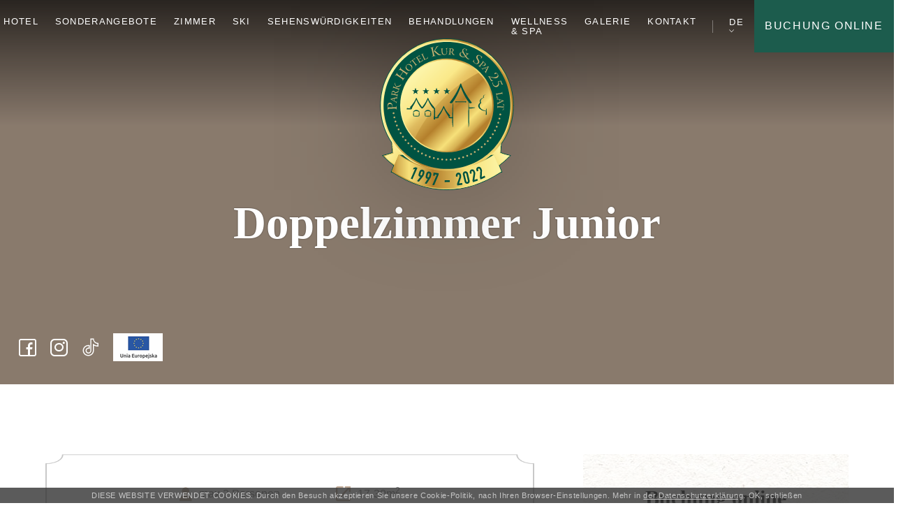

--- FILE ---
content_type: text/html; charset=UTF-8
request_url: https://www.parkhotel.pl/de/junior-doppelzimmer-page-379643
body_size: 13725
content:
<!DOCTYPE html> <html itemscope itemtype="https://schema.org/WebPage" lang="de" class=" md-desktop no-js"> <head> <meta charset="UTF-8"> <title>Doppelzimmer Junior | Park Hotel - Hotel f&uuml;r Erwachsene Bad Flinsberg</title> <meta property="og:title" content="Doppelzimmer Junior | Park Hotel - Hotel f&uuml;r Erwachsene Bad Flinsberg" /> <meta property="og:image" content="http://r.profitroom.com/parkhotelkurspabuczynski1/images/rooms/thumbs/1200x630/202205311240550.ParkHotel_23.jpg" /> <meta property="og:site_name" content="Park Hotel**** KUR & SPA Buczyński" /> <meta name="description" content="Komfortables Junior-Zimmer für 2 Personen mit Bad, TV, Radio, Haartrockner, persönlichem Safe und Kühlschrank. Ideal für Winter- und Sommerferien." /> <meta property="og:description" content="Komfortables Junior-Zimmer für 2 Personen mit Bad, TV, Radio, Haartrockner, persönlichem Safe und Kühlschrank. Ideal für Winter- und Sommerferien." /> <meta property="og:type" content="hotel" /> <meta property="og:url" content="https://www.parkhotel.pl/junior-doppelzimmer-page-379643?" /> <meta name="viewport" content="width=device-width, user-scalable=no, initial-scale=1" /> <meta http-equiv="X-UA-Compatible" content="IE=edge" /> <meta name="format-detection" content="telephone=no" /> <meta name="google" content="notranslate" /> <link rel="stylesheet" type="text/css" href="/dist/css/styles.css?c143e8e0192f95a7eabce85ce23c8abae0f0d107" /> <link rel="icon" href="/favicon.ico" type="image/x-icon" /> <script>
// !function(e,t,n,a,c,l,m,o,d,f,h,i){c[l]&&(d=e.createElement(t),d[n]=c[l],e[a]("head")[0].appendChild(d),e.documentElement.className+=" wf-cached"),function s(){for(d=e[a](t),f="",h=0;h<d.length;h++)i=d[h][n],i.match(m)&&(f+=i);f&&(c[l]="/**/"+f),setTimeout(s,o+=o)}()}(document,"style","innerHTML","getElementsByTagName",localStorage,"tk",/^@font|^\.tk-/,100);
</script> <link rel="stylesheet" type="text/css" href="https://fonts.profitroom.com/athiti/websites/200-300-400-500-700.css"> <link rel="stylesheet" type="text/css" href="https://fonts.profitroom.com/literata60pt/websites/300-400-500i.css"> <link rel="canonical" href="https://www.parkhotel.pl/de/junior-doppelzimmer-page-379643" /> <meta name="google-site-verification" content="x2nMG5ysbZZ4JthkguSKhBvPbjf5mmuctSkx4ZopiFQ" /> <script src="//cdnjs.cloudflare.com/ajax/libs/js-cookie/2.2.1/js.cookie.min.js"></script> <script type="application/javascript">
(function initGTMLayer(window) {
window.dataLayer = window.dataLayer || [];
var jsonCookiesPolicy = Cookies.get("_CookiesPolicyAccepted");
if (typeof jsonCookiesPolicy !== "undefined") {
var cookiesPolicy = JSON.parse(jsonCookiesPolicy);
window.dataLayer.push({
'cookieConsentCategory': cookiesPolicy
});
window.beAcceptedCookiePolicies = cookiesPolicy;
}
})(window);
</script> <meta name="facebook-domain-verification" content="1nxtomst717sdcjhqg033cm77egv01" /> <!-- Meta Pixel Code --> <script>
!function(f,b,e,v,n,t,s)
{if(f.fbq)return;n=f.fbq=function(){n.callMethod?
n.callMethod.apply(n,arguments):n.queue.push(arguments)};
if(!f._fbq)f._fbq=n;n.push=n;n.loaded=!0;n.version='2.0';
n.queue=[];t=b.createElement(e);t.async=!0;
t.src=v;s=b.getElementsByTagName(e)[0];
s.parentNode.insertBefore(t,s)}(window, document,'script',
'https://connect.facebook.net/en_US/fbevents.js');
fbq('init', '1835893353272960');
fbq('track', 'PageView');
</script> <noscript><img height="1" width="1" style="display:none"
src="https://www.facebook.com/tr?id=1835893353272960&ev=PageView&noscript=1"
/></noscript> <!-- End Meta Pixel Code --><style type="text/css">
.site-footer--pfr-hld {
display: flex;
align-items: center;
justify-content: center;
width: 100%;
margin-bottom: 20px;
}
.pfr-logo {
height: auto;
background-repeat: no-repeat;
background-position: center;
background-size: contain;
}
@media screen and (max-width: 640px) {
.pfr-logo {
width: 250px;
min-height: 150px;
background-image: url('https://u.profitroom.com/2015.profitroom.pl/uploads/pfr/pfr-m.png');
}
}
@media screen and (min-width: 641px) {
.pfr-logo {
width: 70%;
max-width: 700px;
min-height: 100px;
background-image: url('https://u.profitroom.com/2015.profitroom.pl/uploads/pfr/pfr.png');
}
}
</style> <!-- SiteSetting for tracking codes Head--> <!-- End SiteSetting for tracking codes Head--> </head> <body 	id="de" 
class="site-body  de" 
data-version="c143e8e0192f95a7eabce85ce23c8abae0f0d107" 
data-env="live" 
data-map-key="AIzaSyCJfKoSzVFN-XP0dCECUdi1qju-m1AgOpo"> <!-- SiteSetting for tracking codes Body --> <!-- End SiteSetting for tracking codes Body--> <svg id="svg-sprites-hld"> <defs> <symbol id="svg-profitroom-logo-dark" viewBox="0 0 251.7 60.5"> <path fill="#111a21" d="M25.3,36.4L25.3,36.4c0-6.3-3.4-9.5-10.3-9.5H0l0,33.5h7V32.3l7.6,0c2.7,0,4.1,1.4,4.2,3.9c0,0,0,2.6,0,2.9
c0,2.8-1.4,4.2-4.2,4.2l-4.7,0l0,5.5l5.1,0c6.8,0,10.3-3.2,10.3-9.5C25.3,38.9,25.3,36.4,25.3,36.4z"/> <path fill="#111a21" d="M210.9,60.5l0-17.4c0-4.3-2-6.5-6-6.5h-7.3c-1.2,0-2.2,0.2-3,0.6c-0.8-0.4-1.8-0.6-3-0.6h-13.3l0,23.9h6
l0-15.8c0-2.2,0-3.3,2.9-3.3h2.1c2.3,0.2,2.3,1.3,2.3,3.3l0,15.8h6h0l0-15.8c0-2.1,0-3.2,2.3-3.3h2.1c2.9,0,2.9,1.1,2.9,3.3l0,15.8
H210.9z"/> <path fill="#111a21" d="M37.2,41.4l2.2,0l0-4.8h-5.1c-4,0-6,2.2-6,6.5l0,17.5h6l0-15.8C34.3,42.4,34.3,41.3,37.2,41.4z"/> <path fill="#111a21" d="M119.7,41.4l2.2,0l0-4.8h-5.1c-4,0-6,2.2-6,6.5l0,17.5h6l0-15.8C116.8,42.4,116.9,41.3,119.7,41.4z"/> <path fill="#111a21" d="M76.9,31.7h3.6v-4.8H74c-4,0-6,2.1-6,6.4v27.1l6,0l0-19.1h5.3v-4.8H74V35C74,32.8,74,31.7,76.9,31.7z"/> <path fill="#111a21" d="M104.2,55.7c-2.9,0-2.9-1.1-2.9-3.3v-11l0,0l5.3,0v-4.8h-5.3v-4.8h-6l0,22.3c0,4.3,2,6.4,6,6.4h5.3v-4.8
H104.2z"/> <path fill="#111a21" d="M124.1,48.5c0-8,3.9-12,11.8-12c7.9,	0,11.8,4,11.8,12c0,8-3.9,12-11.8,12C128,60.5,124.1,56.5,124.1,48.5z
M135.9,55.9c3.9,0,5.8-2.5,5.8-7.5c0-4.9-1.9-7.3-5.8-7.3c-3.9,0-5.8,2.4-5.8,7.3C130.1,53.4,132,55.9,135.9,55.9z"/> <path fill="#111a21" d="M150.7,48.5c0-8,3.9-12,11.8-12c7.9,0,11.8,4,11.8,12c0,8-3.9,12-11.8,12C154.6,60.5,150.7,56.5,150.7,48.5z
M162.5,55.9c3.9,0,5.8-2.5,5.8-7.5c0-4.9-1.9-7.3-5.8-7.3c-3.9,0-5.8,2.4-5.8,7.3C156.7,53.4,158.6,55.9,162.5,55.9z"/> <path fill="#111a21" d="M41.4,48.5c0-8,3.9-12,11.8-12c7.9,0,11.8,4,11.8,12c0,8-3.9,12-11.8,12C45.4,60.5,41.5,56.5,41.4,48.5z
M53.3,55.9c3.9,0,5.8-2.5,5.8-7.5c0-4.9-1.9-7.3-5.8-7.3c-3.9,0-5.8,2.4-5.8,7.3C47.5,53.4,49.4,55.9,53.3,55.9z"/> <rect x="84.7" y="36.6" fill="#111a21" width="6.1" height="23.9"/> <rect x="84.7" y="26.9" fill="#111a21" width="6.1" height="4.8"/> <polygon fill="#97daf8" points="234.5,0 234.5,0 217.4,9.8 222.2,12.5 234.5,5.4 246.8,12.5 251.7,9.8 "/> <polygon fill="#00aeef" points="228.9,15.6 230.6,18.6 222.2,23.2 222.2,12.5 217.4,9.8 217.4,28.7 219.7,30 233,22.7 233,22.7
233,22.7 234.8,25.6 240.9,15.7 240.9,15.7 240.9,15.6 "/> <polygon fill="#134a86" points="251.7,9.8 246.8,12.5 246.8,26 234.5,33.1 234.5,38.5 251.7,28.7 251.7,28.7 "/> <polygon fill="#00aeef" points="227.6,29.1 222.6,31.7 234.5,38.5 234.5,33.1 "/> </symbol> <symbol id="svg-profitroom-logo-light" viewBox="0 0 251.7 60.5"> <path fill="#fff" d="M25.3,36.4L25.3,36.4c0-6.3-3.4-9.5-10.3-9.5H0l0,33.5h7V32.3l7.6,0c2.7,0,4.1,1.4,4.2,3.9c0,0,0,2.6,0,2.9
c0,2.8-1.4,4.2-4.2,4.2l-4.7,0l0,5.5l5.1,0c6.8,0,10.3-3.2,10.3-9.5C25.3,38.9,25.3,36.4,25.3,36.4z"/> <path fill="#fff" d="M210.9,60.5l0-17.4c0-4.3-2-6.5-6-6.5h-7.3c-1.2,0-2.2,0.2-3,0.6c-0.8-0.4-1.8-0.6-3-0.6h-13.3l0,23.9h6
l0-15.8c0-2.2,0-3.3,2.9-3.3h2.1c2.3,0.2,2.3,1.3,2.3,3.3l0,15.8h6h0l0-15.8c0-2.1,0-3.2,2.3-3.3h2.1c2.9,0,2.9,1.1,2.9,3.3l0,15.8
H210.9z"/> <path fill="#fff" d="M37.2,41.4l2.2,0l0-4.8h-5.1c-4,0-6,2.2-6,6.5l0,17.5h6l0-15.8C34.3,42.4,34.3,41.3,37.2,41.4z"/> <path fill="#fff" d="M119.7,41.4l2.2,0l0-4.8h-5.1c-4,0-6,2.2-6,6.5l0,17.5h6l0-15.8C116.8,42.4,116.9,41.3,119.7,41.4z"/> <path fill="#fff" d="M76.9,31.7h3.6v-4.8H74c-4,0-6,2.1-6,6.4v27.1l6,0l0-19.1h5.3v-4.8H74V35C74,32.8,74,31.7,76.9,31.7z"/> <path fill="#fff" d="M104.2,55.7c-2.9,0-2.9-1.1-2.9-3.3v-11l0,0l5.3,0v-4.8h-5.3v-4.8h-6l0,22.3c0,4.3,2,6.4,6,6.4h5.3v-4.8
H104.2z"/> <path fill="#fff" d="M124.1,48.5c0-8,3.9-12,11.8-12c7.9, 0,11.8,4,11.8,12c0,8-3.9,12-11.8,12C128,60.5,124.1,56.5,124.1,48.5z
M135.9,55.9c3.9,0,5.8-2.5,5.8-7.5c0-4.9-1.9-7.3-5.8-7.3c-3.9,0-5.8,2.4-5.8,7.3C130.1,53.4,132,55.9,135.9,55.9z"/> <path fill="#fff" d="M150.7,48.5c0-8,3.9-12,11.8-12c7.9,0,11.8,4,11.8,12c0,8-3.9,12-11.8,12C154.6,60.5,150.7,56.5,150.7,48.5z
M162.5,55.9c3.9,0,5.8-2.5,5.8-7.5c0-4.9-1.9-7.3-5.8-7.3c-3.9,0-5.8,2.4-5.8,7.3C156.7,53.4,158.6,55.9,162.5,55.9z"/> <path fill="#fff" d="M41.4,48.5c0-8,3.9-12,11.8-12c7.9,0,11.8,4,11.8,12c0,8-3.9,12-11.8,12C45.4,60.5,41.5,56.5,41.4,48.5z
M53.3,55.9c3.9,0,5.8-2.5,5.8-7.5c0-4.9-1.9-7.3-5.8-7.3c-3.9,0-5.8,2.4-5.8,7.3C47.5,53.4,49.4,55.9,53.3,55.9z"/> <rect x="84.7" y="36.6" fill="#fff" width="6.1" height="23.9"/> <rect x="84.7" y="26.9" fill="#fff" width="6.1" height="4.8"/> <polygon fill="#00aeef" points="234.5,0 234.5,0 217.4,9.8 222.2,12.5 234.5,5.4 246.8,12.5 251.7,9.8 "/> <polygon fill="#00aeef" points="228.9,15.6 230.6,18.6 222.2,23.2 222.2,12.5 217.4,9.8 217.4,28.7 219.7,30 233,22.7 233,22.7
233,22.7 234.8,25.6 240.9,15.7 240.9,15.7 240.9,15.6 "/> <polygon fill="#00aeef" points="251.7,9.8 246.8,12.5 246.8,26 234.5,33.1 234.5,38.5 251.7,28.7 251.7,28.7 "/> <polygon fill="#00aeef" points="227.6,29.1 222.6,31.7 234.5,38.5 234.5,33.1 "/> </symbol> <symbol id="svg-profitroom-logo-dark-mono" viewBox="0 0 251.7 60.5"> <path fill="#222" d="M25.3,36.4L25.3,36.4c0-6.3-3.4-9.5-10.3-9.5H0l0,33.5h7V32.3l7.6,0c2.7,0,4.1,1.4,4.2,3.9c0,0,0,2.6,0,2.9
c0,2.8-1.4,4.2-4.2,4.2l-4.7,0l0,5.5l5.1,0c6.8,0,10.3-3.2,10.3-9.5C25.3,38.9,25.3,36.4,25.3,36.4z"/> <path fill="#222" d="M210.9,60.5l0-17.4c0-4.3-2-6.5-6-6.5h-7.3c-1.2,0-2.2,0.2-3,0.6c-0.8-0.4-1.8-0.6-3-0.6h-13.3l0,23.9h6
l0-15.8c0-2.2,0-3.3,2.9-3.3h2.1c2.3,0.2,2.3,1.3,2.3,3.3l0,15.8h6h0l0-15.8c0-2.1,0-3.2,2.3-3.3h2.1c2.9,0,2.9,1.1,2.9,3.3l0,15.8
H210.9z"/> <path fill="#222" d="M37.2,41.4l2.2,0l0-4.8h-5.1c-4,0-6,2.2-6,6.5l0,17.5h6l0-15.8C34.3,42.4,34.3,41.3,37.2,41.4z"/> <path fill="#222" d="M119.7,41.4l2.2,0l0-4.8h-5.1c-4,0-6,2.2-6,6.5l0,17.5h6l0-15.8C116.8,42.4,116.9,41.3,119.7,41.4z"/> <path fill="#222" d="M76.9,31.7h3.6v-4.8H74c-4,0-6,2.1-6,6.4v27.1l6,0l0-19.1h5.3v-4.8H74V35C74,32.8,74,31.7,76.9,31.7z"/> <path fill="#222" d="M104.2,55.7c-2.9,0-2.9-1.1-2.9-3.3v-11l0,0l5.3,0v-4.8h-5.3v-4.8h-6l0,22.3c0,4.3,2,6.4,6,6.4h5.3v-4.8
H104.2z"/> <path fill="#222" d="M124.1,48.5c0-8,3.9-12,11.8-12c7.9,0,11.8,4,11.8,12c0,8-3.9,12-11.8,12C128,60.5,124.1,56.5,124.1,48.5z
M135.9,55.9c3.9,0,5.8-2.5,5.8-7.5c0-4.9-1.9-7.3-5.8-7.3c-3.9,0-5.8,2.4-5.8,7.3C130.1,53.4,132,55.9,135.9,55.9z"/> <path fill="#222" d="M150.7,48.5c0-8,3.9-12,11.8-12c7.9,0,11.8,4,11.8,12c0,8-3.9,12-11.8,12C154.6,60.5,150.7,56.5,150.7,48.5z
M162.5,55.9c3.9,0,5.8-2.5,5.8-7.5c0-4.9-1.9-7.3-5.8-7.3c-3.9,0-5.8,2.4-5.8,7.3C156.7,53.4,158.6,55.9,162.5,55.9z"/> <path fill="#222" d="M41.4,48.5c0-8,3.9-12,11.8-12c7.9,0,11.8,4,11.8,12c0,8-3.9,12-11.8,12C45.4,60.5,41.5,56.5,41.4,48.5z
M53.3,55.9c3.9,0,5.8-2.5,5.8-7.5c0-4.9-1.9-7.3-5.8-7.3c-3.9,0-5.8,2.4-5.8,7.3C47.5,53.4,49.4,55.9,53.3,55.9z"/> <rect x="84.7" y="36.6" fill="#222" width="6.1" height="23.9"/> <rect x="84.7" y="26.9" fill="#222" width="6.1" height="4.8"/> <polygon fill="#222" points="234.5,0 234.5,0 217.4,9.8 222.2,12.5 234.5,5.4 246.8,12.5 251.7,9.8 "/> <polygon fill="#222" points="228.9,15.6 230.6,18.6 222.2,23.2 222.2,12.5 217.4,9.8 217.4,28.7 219.7,30 233,22.7 233,22.7
233,22.7 234.8,25.6 240.9,15.7 240.9,15.7 240.9,15.6 "/> <polygon fill="#222" points="251.7,9.8 246.8,12.5 246.8,26 234.5,33.1 234.5,38.5 251.7,28.7 251.7,28.7 "/> <polygon fill="#222" points="227.6,29.1 222.6,31.7 234.5,38.5 234.5,33.1 "/> </symbol> <symbol id="svg-profitroom-logo-light-mono" viewBox="0 0 251.7 60.5"> <path fill="#c7c7c7" d="M25.3,36.4L25.3,36.4c0-6.3-3.4-9.5-10.3-9.5H0l0,33.5h7V32.3l7.6,0c2.7,0,4.1,1.4,4.2,3.9c0,0,0,2.6,0,2.9
c0,2.8-1.4,4.2-4.2,4.2l-4.7,0l0,5.5l5.1,0c6.8,0,10.3-3.2,10.3-9.5C25.3,38.9,25.3,36.4,25.3,36.4z"/> <path fill="#c7c7c7" d="M210.9,60.5l0-17.4c0-4.3-2-6.5-6-6.5h-7.3c-1.2,0-2.2,0.2-3,0.6c-0.8-0.4-1.8-0.6-3-0.6h-13.3l0,23.9h6
l0-15.8c0-2.2,0-3.3,2.9-3.3h2.1c2.3,0.2,2.3,1.3,2.3,3.3l0,15.8h6h0l0-15.8c0-2.1,0-3.2,2.3-3.3h2.1c2.9,0,2.9,1.1,2.9,3.3l0,15.8
H210.9z"/> <path fill="#c7c7c7" d="M37.2,41.4l2.2,0l0-4.8h-5.1c-4,0-6,2.2-6,6.5l0,17.5h6l0-15.8C34.3,42.4,34.3,41.3,37.2,41.4z"/> <path fill="#c7c7c7" d="M119.7,41.4l2.2,0l0-4.8h-5.1c-4,0-6,2.2-6,6.5l0,17.5h6l0-15.8C116.8,42.4,116.9,41.3,119.7,41.4z"/> <path fill="#c7c7c7" d="M76.9,31.7h3.6v-4.8H74c-4,0-6,2.1-6,6.4v27.1l6,0l0-19.1h5.3v-4.8H74V35C74,32.8,74,31.7,76.9,31.7z"/> <path fill="#c7c7c7" d="M104.2,55.7c-2.9,0-2.9-1.1-2.9-3.3v-11l0,0l5.3,0v-4.8h-5.3v-4.8h-6l0,22.3c0,4.3,2,6.4,6,6.4h5.3v-4.8
H104.2z"/> <path fill="#c7c7c7" d="M124.1,48.5c0-8,3.9-12,11.8-12c7.9,0,11.8,4,11.8,12c0,8-3.9,12-11.8,12C128,60.5,124.1,56.5,124.1,48.5z
M135.9,55.9c3.9,0,5.8-2.5,5.8-7.5c0-4.9-1.9-7.3-5.8-7.3c-3.9,0-5.8,2.4-5.8,7.3C130.1,53.4,132,55.9,135.9,55.9z"/> <path fill="#c7c7c7" d="M150.7,48.5c0-8,3.9-12,11.8-12c7.9,0,11.8,4,11.8,12c0,8-3.9,12-11.8,12C154.6,60.5,150.7,56.5,150.7,48.5z
M162.5,55.9c3.9,0,5.8-2.5,5.8-7.5c0-4.9-1.9-7.3-5.8-7.3c-3.9,0-5.8,2.4-5.8,7.3C156.7,53.4,158.6,55.9,162.5,55.9z"/> <path fill="#c7c7c7" d="M41.4,48.5c0-8,3.9-12,11.8-12c7.9,0,11.8,4,11.8,12c0,8-3.9,12-11.8,12C45.4,60.5,41.5,56.5,41.4,48.5z
M53.3,55.9c3.9,0,5.8-2.5,5.8-7.5c0-4.9-1.9-7.3-5.8-7.3c-3.9,0-5.8,2.4-5.8,7.3C47.5,53.4,49.4,55.9,53.3,55.9z"/> <rect x="84.7" y="36.6" fill="#c7c7c7" width="6.1" height="23.9"/> <rect x="84.7" y="26.9" fill="#c7c7c7" width="6.1" height="4.8"/> <polygon fill="#c7c7c7" points="234.5,0 234.5,0 217.4,9.8 222.2,12.5 234.5,5.4 246.8,12.5 251.7,9.8 "/> <polygon fill="#c7c7c7" points="228.9,15.6 230.6,18.6 222.2,23.2 222.2,12.5 217.4,9.8 217.4,28.7 219.7,30 233,22.7 233,22.7
233,22.7 234.8,25.6 240.9,15.7 240.9,15.7 240.9,15.6 "/> <polygon fill="#c7c7c7" points="251.7,9.8 246.8,12.5 246.8,26 234.5,33.1 234.5,38.5 251.7,28.7 251.7,28.7 "/> <polygon fill="#c7c7c7" points="227.6,29.1 222.6,31.7 234.5,38.5 234.5,33.1 "/> </symbol> </defs> </svg> <header class="site-top site-top--not-on-home js-site-top"> <a class="site-top__signet" href="/de/"> <img class="site-top__signet-img lazy" src="/img/signet_new.png" alt="Park Hotel**** KUR & SPA Buczyński, Świeradów - Zdrój" /> </a> <div class="nav-primary-hld"> <ul class="nav-primary"> <li class="nav-primary__item  is-parent"> <a class="nav-primary__link   " href="/de/uber-das-hotel" > <span class="nav-primary__text">Hotel</span> </a> <div class="nav-primary__subnav " data-nav-id="158478"> <ul class="nav-primary__subnav-inner"> <li class="nav-subnav__item  "> <a class="nav-subnav__link  " href="/de/hotel-fur-erwachsene-page-416557" ><span class="nav-subnav__text">Hotel für Erwachsene</span></a> </li> <li class="nav-subnav__item  "> <a class="nav-subnav__link  " href="/de/unsere-geschichte-page-368381" ><span class="nav-subnav__text">Unsere Geschichte</span></a> </li> <li class="nav-subnav__item  "> <a class="nav-subnav__link  " href="/de/kunstgalerie-page-372089" ><span class="nav-subnav__text">Kunstgalerie</span></a> </li> <li class="nav-subnav__item  "> <a class="nav-subnav__link  " href="/de/restaurant-page-376529" ><span class="nav-subnav__text">Restaurant</span></a> </li> <li class="nav-subnav__item  "> <a class="nav-subnav__link  " href="/de/gutschein-page-391871" ><span class="nav-subnav__text">Gutschein</span></a> </li> <li class="nav-subnav__item  "> <a class="nav-subnav__link  " href="/de/haufig-gestellte-fragen-page-368256" ><span class="nav-subnav__text">FAQ</span></a> </li> <li class="nav-subnav__item  "> <a class="nav-subnav__link  " href="/de/gastebewertungen-page-281864" ><span class="nav-subnav__text">Gästebewertungen</span></a> </li> <li class="nav-subnav__item  "> <a class="nav-subnav__link  " href="/de/verordnungen-page-429837" ><span class="nav-subnav__text">Verordnungen </span></a> </li> </ul> </div> </li> <li class="nav-primary__item  "> <a class="nav-primary__link   " href="/de/spezialangebot" > <span class="nav-primary__text">Sonderangebote</span> </a> </li> <li class="nav-primary__item  "> <a class="nav-primary__link   " href="/de/zimmer" > <span class="nav-primary__text">Zimmer</span> </a> </li> <li class="nav-primary__item  "> <a class="nav-primary__link   " href="/de/ski-page-372237" > <span class="nav-primary__text">SKI</span> </a> </li> <li class="nav-primary__item  is-parent"> <a class="nav-primary__link   " href="/de/sehenswurdigkeiten" > <span class="nav-primary__text">Sehenswürdigkeiten</span> </a> <div class="nav-primary__subnav " data-nav-id="158626"> <ul class="nav-primary__subnav-inner"> <li class="nav-subnav__item  "> <a class="nav-subnav__link  " href="/de/sehenswurdigkeiten/touren" ><span class="nav-subnav__text">Touren</span></a> </li> <li class="nav-subnav__item  "> <a class="nav-subnav__link  " href="/de/aussichtsturme-page-370109" ><span class="nav-subnav__text">Aussichtstürme</span></a> </li> <li class="nav-subnav__item  "> <a class="nav-subnav__link  " href="/de/sehenswurdigkeiten/Burgen_und_Schlosser" ><span class="nav-subnav__text">Burgen und Schlösser</span></a> </li> </ul> </div> </li> <li class="nav-primary__item  is-parent"> <a class="nav-primary__link   " href="/de/behandlungen" > <span class="nav-primary__text">Behandlungen</span> </a> <div class="nav-primary__subnav " data-nav-id="153895"> <ul class="nav-primary__subnav-inner"> <li class="nav-subnav__item  "> <a class="nav-subnav__link  " href="/de/behandlungen/balneotherapie" ><span class="nav-subnav__text">Balneotherapie</span></a> </li> <li class="nav-subnav__item  "> <a class="nav-subnav__link  " href="/de/behandlungen/badertherapie" ><span class="nav-subnav__text">Bädertherapie</span></a> </li> <li class="nav-subnav__item  "> <a class="nav-subnav__link  " href="/de/behandlungen/thermotherapie" ><span class="nav-subnav__text">Thermotherapie</span></a> </li> <li class="nav-subnav__item  "> <a class="nav-subnav__link  " href="/de/behandlungen/physiotherapie" ><span class="nav-subnav__text">Physiotherapie</span></a> </li> <li class="nav-subnav__item  "> <a class="nav-subnav__link  " href="/de/behandlungen/kinesiotherapie" ><span class="nav-subnav__text">Kinesiotherapie</span></a> </li> <li class="nav-subnav__item  "> <a class="nav-subnav__link  " href="/de/behandlungen/medizinische-massage" ><span class="nav-subnav__text">Medizinische Massage</span></a> </li> <li class="nav-subnav__item  "> <a class="nav-subnav__link  " href="/de/behandlungen/aktive-erholung" ><span class="nav-subnav__text">Aktive Erholung</span></a> </li> </ul> </div> </li> <li class="nav-primary__item  is-parent"> <a class="nav-primary__link   " href="/de/wellness-spa-page-289534" > <span class="nav-primary__text">Wellness & SPA</span> </a> <div class="nav-primary__subnav " data-nav-id="158604"> <ul class="nav-primary__subnav-inner"> <li class="nav-subnav__item  "> <a class="nav-subnav__link  " href="/de/heilaufenthalte-page-368463" ><span class="nav-subnav__text">Heilaufenthalte</span></a> </li> <li class="nav-subnav__item  "> <a class="nav-subnav__link  " href="/de/wellness-spa/spa-massagen" ><span class="nav-subnav__text">SPA-Massagen</span></a> </li> <li class="nav-subnav__item  "> <a class="nav-subnav__link  " href="/de/wellness-spa/ayurveda-behandlungen" ><span class="nav-subnav__text">Ayurveda-Behandlungen</span></a> </li> <li class="nav-subnav__item  "> <a class="nav-subnav__link  " href="/de/schwimmbad-page-398633" ><span class="nav-subnav__text">Schwimmbad</span></a> </li> <li class="nav-subnav__item  "> <a class="nav-subnav__link  " href="/de/spa-bader-page-415285" ><span class="nav-subnav__text">SPA Bäder</span></a> </li> </ul> </div> </li> <li class="nav-primary__item  "> <a class="nav-primary__link   " href="/de/galerie" > <span class="nav-primary__text">Galerie</span> </a> </li> <li class="nav-primary__item  "> <a class="nav-primary__link   " href="/de/kontakt" > <span class="nav-primary__text">Kontakt</span> </a> </li> </ul> </div> <div class="site-top__right-box"> <div class="nav-lang-dropdown"> <span class="nav-lang-current">de <span class="icon icon-arrow-normal-down"></span></span> <div class="nav-lang-list"> <ul class="nav-lang-list-inner"> <li> <a href="/pokoj-2-osobowy-junior"> <span>pl</span> </a> </li> <li> <a href="/cz/pokoj-2-luzkovy-junior-page-379643"> <span>cz</span> </a> </li> <li> <a href="/en/junior-double-room-page-379643"> <span>en</span> </a> </li> </ul> </div> </div> <button class="site-top__booking-btn js-open-upper js-gtag"
data-booking-parameter="RoomID" data-booking-value="217720"            data-ga-event-name="open from site top"
data-ga-event-category="booking engine"> <span class="text">Buchung online</span> </button> </div> </header> <header class="site-top-mobile site-top-mobile--not-on-home js-site-top-mobile"> <div class="site-top-mobile__col site-top-mobile__col--left site-top-mobile__signet-hld"> <a class="site-top-mobile__signet" href="/de/"> <span class="icon icon-home-full"></span> </a> </div> <div class="site-top-mobile__col site-top-mobile__col--center site-top-mobile__booking-btn-hld"> <button class="site-top-mobile__booking-btn js-open-upper-simple js-gtag"
data-booking-parameter="RoomID" data-booking-value="217720"            data-ga-event-name="open from site top"
data-ga-event-category="booking engine">Buchung online</button> </div> <div class="site-top-mobile__col site-top-mobile__col--right site-top-mobile__btn-hld"> <button class="site-top-mobile__btn js-mobile-btn"> <span class="text">Menu</span> <span class="icon-hld"> <span class="menu-icon"> <span></span> <span></span> <span></span> </span> <span class="close-icon"></span> </span> </button> </div> </header> <section id="banners" class="l-section banners banners--medium"> <a class="banners__logo" href="/de/"> <img src="/img/logo_new.png" class="lazy" alt="Park Hotel**** KUR & SPA Buczyński, Świeradów - Zdrój"> </a> <div class="slider-video"> <div class="slider-video__inner swiper-container "> <div class="swiper-wrapper"> <div class="slider-video__background swiper-slide" > <picture class="cvr-pic" data-element-name="banner-medium"><source media="(max-width: 768px)" srcset="/img/blank.gif" data-srcset="https://r.profitroom.com/parkhotelkurspabuczynski1/images/rooms/thumbs/1152x1024/202205311240550.ParkHotel_23.jpg" data-viewport="768"><source media="(max-width: 960px)" srcset="/img/blank.gif" data-srcset="https://r.profitroom.com/parkhotelkurspabuczynski1/images/rooms/thumbs/1440x608/202205311240550.ParkHotel_23.jpg" data-viewport="960"><source media="(max-width: 1100px)" srcset="/img/blank.gif" data-srcset="https://r.profitroom.com/parkhotelkurspabuczynski1/images/rooms/thumbs/1536x864/202205311240550.ParkHotel_23.jpg" data-viewport="1100"><source media="(max-width: 1366px)" srcset="/img/blank.gif" data-srcset="https://r.profitroom.com/parkhotelkurspabuczynski1/images/rooms/thumbs/1366x576/202205311240550.ParkHotel_23.jpg" data-viewport="1366"><source media="(max-width: 1440px)" srcset="/img/blank.gif" data-srcset="https://r.profitroom.com/parkhotelkurspabuczynski1/images/rooms/thumbs/1440x675/202205311240550.ParkHotel_23.jpg" data-viewport="1440"><source media="(max-width: 1920px)" srcset="/img/blank.gif" data-srcset="https://r.profitroom.com/parkhotelkurspabuczynski1/images/rooms/thumbs/1920x810/202205311240550.ParkHotel_23.jpg" data-viewport="1920"><img src="/img/blank.gif" data-src="https://r.profitroom.com/parkhotelkurspabuczynski1/images/rooms/thumbs/0x1000/202205311240550.ParkHotel_23.jpg" class="lazy cvr-pic__img" alt="Doppelzimmer Junior"></picture> </div> </div> </div> <div class="slider-video__heroes swiper-container "> <div class="swiper-wrapper"> <div class="hero hero--medium hero--not-on-home swiper-slide"> <div class="hero__inner"> <div class="hero__titles"> <h1 class="hero__title"> <span class="hero__main">Doppelzimmer Junior</span> </h1> </div> </div> </div> </div> </div> </div> <ul class="socials socials--header socials--regular" > <li class="socials__item socials__item--regular"> <a href="https://www.facebook.com/pages/category/Health-Spa/Park-Hotel-KUR-SPA-Buczy%C5%84ski-1720151848197367/" title="Facebook" class="socials__link is-facebook socials__link--regular" target="_blank"  rel="nofollow"> <span class="socials__icon socials__icon--facebook icon icon-facebook-regular"></span> <span class="u-sr-only">Facebook</span> </a> </li> <li class="socials__item socials__item--regular"> <a href="https://www.instagram.com/park_hotel_kur_spa/" title="Instagram" class="socials__link is-instagram socials__link--regular" target="_blank"  rel="nofollow"> <span class="socials__icon socials__icon--instagram icon icon-instagram-regular"></span> <span class="u-sr-only">Instagram</span> </a> </li> <li class="socials__item socials__item--regular"> <a href="https://www.tiktok.com/@hotele_buczynski" title="TikTok" class="socials__link is-tik-tok socials__link--regular" target="_blank"  rel="nofollow"> <span class="socials__icon socials__icon--tik-tok icon icon-tik-tok-regular"></span> <span class="u-sr-only">TikTok</span> </a> </li> <li class="socials__item socials__item--regular"> <a href="https://u.profitroom.com/2020-parkhotel-pl/uploads/Informacjanastrone.pdf" title="eu-flag" class="socials__link is-eu socials__link--regular" target="_blank" rel="nofollow"> <img src="https://u.profitroom.com/2020-parkhotel-pl/uploads/4.png" alt="UE logo"> </a> </li> </ul> </section> <section class="l-section l-section--room-details l-section--details l-section--main-n-sidebar"> <div class="l-wrapper l-wrapper--main-n-sidebar"> <div class="l-sidebar"> <div class="c-scrolling-sidebar c-scrolling-sidebar--follow"> <div class="c-sidebar-box c-sidebar-box--centered c-sidebar-box--patterned"> <div class="c-sidebar-box__pattern"></div> <div class="c-sidebar-box__inner"> <span class="c-sidebar-title">Buchung online</span> <div class="c-sidebar-price-hld"> <div class="c-sidebar-price"> <span class="from">von</span> <span class="price"><span class="PriceValue"><span class="CurrencyPrefix"></span><span class="CurrencyValue">350</span><span class="CurrencySeparator"></span><span class="CurrencyDecimals"></span><span class="CurrencySuffix">PLN</span></span></span> <span class="rate">/Nacht</span> </div> </div> <button class="c-sidebar-price__btn solid-btn js-open-upper js-gtag" data-booking-parameter="RoomID" data-booking-value="217720" data-ga-event-name="open from room details" data-ga-event-category="booking engine"> <span class="text">Buchung online</span> </button> </div> </div> </div> </div> <div class="l-main"> <div class="c-content-hld"> <div class="details-top-info__special-info-hld"> <div class="details-top-info__special-info-bg"> <img src="/img/frame.svg" alt="" /> </div> <ul class="details-top-info__special-info"> <li> <span class="icon icon-user"></span> <span class="label">max 2  Personen</span> </li> <li> <span class="icon icon-size"></span> <span class="label">17-30m<sup>2</sup></span> </li> </ul> </div> <article class="c-content t-content t-content--details"> <p>Standardzimmer: 17-20 m². Badezimmer mit Dusche, Telefon, Sat-TV, Radio, Fön, Safe, Kühlschrank. Alle Zimmer für Nichtraucher. </p> </article> <span class="details-facilities__title t-section__title t-section__title--small">Ausrüstung</span> <ul class="details-facilities"> <li data-facility-id="29696"> <div class="icon-hld"> <span class="icon icon-mineral-water"></span> </div> <span class="label">Mineralwasser</span> </li> <li data-facility-id="29698"> <div class="icon-hld"> <span class="icon icon-mini"></span> </div> <span class="label">Kältemaschine</span> </li> <li data-facility-id="21075"> <div class="icon-hld"> <span class="icon icon-phone-stroke"></span> </div> <span class="label">Telefon</span> </li> <li data-facility-id="11291"> <div class="icon-hld"> <span class="icon icon-internet-stroke"></span> </div> <span class="label">Internet verfügbar</span> </li> <li data-facility-id="41787"> <div class="icon-hld"> <span class="icon icon-tv-stroke"></span> </div> <span class="label">Fernseher</span> </li> <li data-facility-id="10716"> <div class="icon-hld"> <span class="icon icon-safe-stroke"></span> </div> <span class="label">Safe</span> </li> <li data-facility-id="10717"> <div class="icon-hld"> <span class="icon icon-desk-stroke"></span> </div> <span class="label">Schreibtisch</span> </li> <li data-facility-id="10720"> <div class="icon-hld"> <span class="icon icon-closet-stroke"></span> </div> <span class="label">Schrank</span> </li> <li data-facility-id="10721"> <div class="icon-hld"> <span class="icon icon-shower-stroke"></span> </div> <span class="label">Bad mit Dusche</span> </li> <li data-facility-id="10723"> <div class="icon-hld"> <span class="icon icon-hairdryer-stroke"></span> </div> <span class="label">Haartrockner</span> </li> <li data-facility-id="10724"> <div class="icon-hld"> <span class="icon icon-bathrobe-stroke"></span> </div> <span class="label">Bademantel</span> </li> <li data-facility-id="10729"> <div class="icon-hld"> <span class="icon icon-towels-stroke"></span> </div> <span class="label">Handtücher</span> </li> </ul> </div> </div> </div> </section> <section class="l-section l-section-content-gallery-wide"> <div class="l-wrapper"> <div class="c-content-gallery c-content-gallery--wide js-content-slider-holder"> <div class="c-content-gallery__container swiper-container js-content-slider"> <div class="swiper-wrapper"> <div class="c-content-gallery__item c-content-gallery__item--wide swiper-slide"> <picture class="cvr-pic" data-element-name="content-gallery-wide"><source media="(max-width: 767px) and (-webkit-min-device-pixel-ratio: 1.3), (max-width: 767px) and (-o-min-device-pixel-ratio: 13/10), (max-width: 767px) and (min-resolution: 120dpi)" srcset="/img/blank.gif" data-srcset="https://r.profitroom.com/parkhotelkurspabuczynski1/images/gallery/thumbs/670x640/202209131653230.MK9_0171.jpg" data-viewport="767"><source media="(max-width: 767px)" srcset="/img/blank.gif" data-srcset="https://r.profitroom.com/parkhotelkurspabuczynski1/images/gallery/thumbs/335x320/202209131653230.MK9_0171.jpg" data-viewport="767"><source media="(max-width: 1023px) and (-webkit-min-device-pixel-ratio: 1.3), (max-width: 1023px) and (-o-min-device-pixel-ratio: 13/10), (max-width: 1023px) and (min-resolution: 120dpi)" srcset="/img/blank.gif" data-srcset="https://r.profitroom.com/parkhotelkurspabuczynski1/images/gallery/thumbs/1416x1000/202209131653230.MK9_0171.jpg" data-viewport="1023"><source media="(max-width: 1023px)" srcset="/img/blank.gif" data-srcset="https://r.profitroom.com/parkhotelkurspabuczynski1/images/gallery/thumbs/708x500/202209131653230.MK9_0171.jpg" data-viewport="1023"><source media="(max-width: 1239px) and (-webkit-min-device-pixel-ratio: 1.3), (max-width: 1239px) and (-o-min-device-pixel-ratio: 13/10), (max-width: 1239px) and (min-resolution: 120dpi)" srcset="/img/blank.gif" data-srcset="https://r.profitroom.com/parkhotelkurspabuczynski1/images/gallery/thumbs/1920x1000/202209131653230.MK9_0171.jpg" data-viewport="1239"><source media="(max-width: 1239px)" srcset="/img/blank.gif" data-srcset="https://r.profitroom.com/parkhotelkurspabuczynski1/images/gallery/thumbs/960x500/202209131653230.MK9_0171.jpg" data-viewport="1239"><img src="/img/blank.gif" data-src="https://r.profitroom.com/parkhotelkurspabuczynski1/images/gallery/thumbs/1150x600/202209131653230.MK9_0171.jpg" class="lazy cvr-pic__img" alt="Junior Doppelzimmer"></picture> </div> <div class="c-content-gallery__item c-content-gallery__item--wide swiper-slide"> <picture class="cvr-pic" data-element-name="content-gallery-wide"><source media="(max-width: 767px) and (-webkit-min-device-pixel-ratio: 1.3), (max-width: 767px) and (-o-min-device-pixel-ratio: 13/10), (max-width: 767px) and (min-resolution: 120dpi)" srcset="/img/blank.gif" data-srcset="https://r.profitroom.com/parkhotelkurspabuczynski1/images/gallery/thumbs/670x640/202209201103120.MK9_0108.jpg" data-viewport="767"><source media="(max-width: 767px)" srcset="/img/blank.gif" data-srcset="https://r.profitroom.com/parkhotelkurspabuczynski1/images/gallery/thumbs/335x320/202209201103120.MK9_0108.jpg" data-viewport="767"><source media="(max-width: 1023px) and (-webkit-min-device-pixel-ratio: 1.3), (max-width: 1023px) and (-o-min-device-pixel-ratio: 13/10), (max-width: 1023px) and (min-resolution: 120dpi)" srcset="/img/blank.gif" data-srcset="https://r.profitroom.com/parkhotelkurspabuczynski1/images/gallery/thumbs/1416x1000/202209201103120.MK9_0108.jpg" data-viewport="1023"><source media="(max-width: 1023px)" srcset="/img/blank.gif" data-srcset="https://r.profitroom.com/parkhotelkurspabuczynski1/images/gallery/thumbs/708x500/202209201103120.MK9_0108.jpg" data-viewport="1023"><source media="(max-width: 1239px) and (-webkit-min-device-pixel-ratio: 1.3), (max-width: 1239px) and (-o-min-device-pixel-ratio: 13/10), (max-width: 1239px) and (min-resolution: 120dpi)" srcset="/img/blank.gif" data-srcset="https://r.profitroom.com/parkhotelkurspabuczynski1/images/gallery/thumbs/1920x1000/202209201103120.MK9_0108.jpg" data-viewport="1239"><source media="(max-width: 1239px)" srcset="/img/blank.gif" data-srcset="https://r.profitroom.com/parkhotelkurspabuczynski1/images/gallery/thumbs/960x500/202209201103120.MK9_0108.jpg" data-viewport="1239"><img src="/img/blank.gif" data-src="https://r.profitroom.com/parkhotelkurspabuczynski1/images/gallery/thumbs/1150x600/202209201103120.MK9_0108.jpg" class="lazy cvr-pic__img" alt="Junior Doppelzimmer"></picture> </div> </div> </div> <div class="c-content-gallery__button c-content-gallery__button--prev js-swiper-button-prev"> <span class="icon icon-arrow-slider-left"></span> </div> <div class="c-content-gallery__button c-content-gallery__button--next js-swiper-button-next"> <span class="icon icon-arrow-slider-right"></span> </div> </div> </div> </section> <section class="l-section l-section--policies"> <div class="policies-bg"></div> <div class="l-wrapper"> <div class="policies"> <span class="policies__main-title">Zusätzliche Information:</span> <div class="policies-row"> <div class="policies-col"> <div class="policies-item"> <div class="policies-hours"> <div class="policies-hours__item"> <span class="label">Ankunft:</span> <span class="value">14:00</span> </div> <div class="policies-hours__item"> <span class="label">Abfahrt:</span> <span class="value">11:00</span> </div> </div> </div> <div class="policies-item"> <span class="policies-title"> <span class="text">Politik gegenüber Kindern</span> </span> <p class="policies-desc">Das Park Hotel KUR & SPA ist ein Hotel nur für Erwachsene und Jugendliche über 16 Jahre.</p> </div> </div> <div class="policies-col"> <div class="policies-item"> <span class="policies-title"> <span class="text">Politik gegenüber Tieren</span> </span> <p class="policies-desc">Haustiere sind in der Anlage mit Ausnahmen erlaubt (nur kleine Rassen, im eigenen Bett, wenn die Rezeption im Voraus informiert wird). Es gibt eine zusätzliche Gebühr: 70 PLN / Tag.</p> </div> <div class="policies-item"> <span class="policies-title"> <span class="text">Zahlungsarten</span> </span> <div class="credit-cards"> <img src="/img/blank.gif" data-src="/img/credit/VISA.png" class="credit-cards__card lazy" width="42" height="28" alt="Visa" /> <img src="/img/blank.gif" data-src="/img/credit/VISAEL.png" class="credit-cards__card lazy" width="42" height="28" alt="Visa Electron" /> <img src="/img/blank.gif" data-src="/img/credit/MASTERCARD.png" class="credit-cards__card lazy" width="42" height="28" alt="MasterCard" /> <img src="/img/blank.gif" data-src="/img/credit/MAESTRO.png" class="credit-cards__card lazy" width="42" height="28" alt="Maestro" /> </div> </div> </div> </div> </div> </div> </section> <section class="l-section l-section--offers-slider js-fullslider-section"> <div class="l-wrapper"> <div class="offers-slider__text-hld js-fullslider-text-hld"> <img src="/img/buildings.png" class="offers-slider__bg lazy" alt="Andere Räume"> <div class="offers-slider__subtitle t-section__subtitle"> <span class="text">AUCH ÜBERPRÜFEN</span> </div> <h2 class="offers-slider__title t-section__title">Andere Räume</h2> <div class="offers-slider__desc t-content">In unserem Hotel erwarten Sie viele geräumige, komfortable Zimmer mit reichhaltiger Ausstattung, überzeugen Sie sich selbst!</div> <a class="site-btn site-btn--arrow offers-slider__btn" href="/de/zimmer"> <span class="text">alles sehen                </span> </a> </div> </div> <div class="item-slider item-slider--offers js-offers-slider-holder"> <div class="l-wrapper l-wrapper--slider"> <div class="item-slider__container swiper-container js-offers-slider js-fullslider"> <div class="swiper-wrapper"> <a class="booklet booklet--rooms booklet--slider swiper-slide" href="/de/zimmer/standard-doppelzimmer"> <div class="booklet__img"> <picture class="cvr-pic" data-element-name="booklet"><source media="(max-width: 374px) and (-webkit-min-device-pixel-ratio: 1.3), (max-width: 374px) and (-o-min-device-pixel-ratio: 13/10), (max-width: 374px) and (min-resolution: 120dpi)" srcset="/img/blank.gif" data-srcset="https://r.profitroom.com/parkhotelkurspabuczynski1/images/rooms/thumbs/560x840/202010200844290.Poko_j_DBL.jpg" data-viewport="374"><source media="(max-width: 374px)" srcset="/img/blank.gif" data-srcset="https://r.profitroom.com/parkhotelkurspabuczynski1/images/rooms/thumbs/280x420/202010200844290.Poko_j_DBL.jpg" data-viewport="374"><source media="(max-width: 1239px) and (-webkit-min-device-pixel-ratio: 1.3), (max-width: 1239px) and (-o-min-device-pixel-ratio: 13/10), (max-width: 1239px) and (min-resolution: 120dpi)" srcset="/img/blank.gif" data-srcset="https://r.profitroom.com/parkhotelkurspabuczynski1/images/rooms/thumbs/700x930/202010200844290.Poko_j_DBL.jpg" data-viewport="1239"><source media="(max-width: 1239px)" srcset="/img/blank.gif" data-srcset="https://r.profitroom.com/parkhotelkurspabuczynski1/images/rooms/thumbs/350x465/202010200844290.Poko_j_DBL.jpg" data-viewport="1239"><img src="/img/blank.gif" data-src="https://r.profitroom.com/parkhotelkurspabuczynski1/images/rooms/thumbs/350x465/202010200844290.Poko_j_DBL.jpg" class="lazy cvr-pic__img" alt="Standard Doppelzimmer"></picture> </div> <div class="booklet__text-hld booklet__text-hld--rooms"> <div class="booklet__text-hld-inner booklet__text-hld-inner--rooms"> <div class="booklet__price-hld booklet__price-hld--rooms"> <span class="from">von</span> <span class="price"><span class="PriceValue"><span class="CurrencyPrefix"></span><span class="CurrencyValue">369</span><span class="CurrencySeparator"></span><span class="CurrencyDecimals"></span><span class="CurrencySuffix">PLN</span></span></span> <span class="rate">/Nacht</span> </div> <div class="booklet__title booklet__title--rooms t-item__title">Standard Doppelzimmer</div> <ul class="booklet__special-info booklet__special-info--rooms"> <li> <span class="icon icon-user"></span> <span class="label">max 2  Personen</span> </li> </ul> <div class="booklet__hover booklet__hover--rooms"> <div class="booklet__btn booklet__btn--rooms"> <span class="text">Einzelheiten</span> </div> </div> </div> </div> </a> <a class="booklet booklet--rooms booklet--slider swiper-slide" href="/de/zimmer/superior-doppelzimmer"> <div class="booklet__img"> <picture class="cvr-pic" data-element-name="booklet"><source media="(max-width: 374px) and (-webkit-min-device-pixel-ratio: 1.3), (max-width: 374px) and (-o-min-device-pixel-ratio: 13/10), (max-width: 374px) and (min-resolution: 120dpi)" srcset="/img/blank.gif" data-srcset="https://r.profitroom.com/parkhotelkurspabuczynski1/images/rooms/thumbs/560x840/8de966ed-52e0-4540-b40d-90b836ec3b10.jpeg" data-viewport="374"><source media="(max-width: 374px)" srcset="/img/blank.gif" data-srcset="https://r.profitroom.com/parkhotelkurspabuczynski1/images/rooms/thumbs/280x420/8de966ed-52e0-4540-b40d-90b836ec3b10.jpeg" data-viewport="374"><source media="(max-width: 1239px) and (-webkit-min-device-pixel-ratio: 1.3), (max-width: 1239px) and (-o-min-device-pixel-ratio: 13/10), (max-width: 1239px) and (min-resolution: 120dpi)" srcset="/img/blank.gif" data-srcset="https://r.profitroom.com/parkhotelkurspabuczynski1/images/rooms/thumbs/700x930/8de966ed-52e0-4540-b40d-90b836ec3b10.jpeg" data-viewport="1239"><source media="(max-width: 1239px)" srcset="/img/blank.gif" data-srcset="https://r.profitroom.com/parkhotelkurspabuczynski1/images/rooms/thumbs/350x465/8de966ed-52e0-4540-b40d-90b836ec3b10.jpeg" data-viewport="1239"><img src="/img/blank.gif" data-src="https://r.profitroom.com/parkhotelkurspabuczynski1/images/rooms/thumbs/350x465/8de966ed-52e0-4540-b40d-90b836ec3b10.jpeg" class="lazy cvr-pic__img" alt="Superior Doppelzimmer"></picture> </div> <div class="booklet__text-hld booklet__text-hld--rooms"> <div class="booklet__text-hld-inner booklet__text-hld-inner--rooms"> <div class="booklet__price-hld booklet__price-hld--rooms"> <span class="from">von</span> <span class="price"><span class="PriceValue"><span class="CurrencyPrefix"></span><span class="CurrencyValue">473</span><span class="CurrencySeparator"></span><span class="CurrencyDecimals"></span><span class="CurrencySuffix">PLN</span></span></span> <span class="rate">/Nacht</span> </div> <div class="booklet__title booklet__title--rooms t-item__title">Superior Doppelzimmer</div> <ul class="booklet__special-info booklet__special-info--rooms"> <li> <span class="icon icon-user"></span> <span class="label">max 2  Personen</span> </li> </ul> <div class="booklet__hover booklet__hover--rooms"> <div class="booklet__btn booklet__btn--rooms"> <span class="text">Einzelheiten</span> </div> </div> </div> </div> </a> <a class="booklet booklet--rooms booklet--slider swiper-slide" href="/de/zimmer/wohnung"> <div class="booklet__img"> <picture class="cvr-pic" data-element-name="booklet"><source media="(max-width: 374px) and (-webkit-min-device-pixel-ratio: 1.3), (max-width: 374px) and (-o-min-device-pixel-ratio: 13/10), (max-width: 374px) and (min-resolution: 120dpi)" srcset="/img/blank.gif" data-srcset="https://r.profitroom.com/parkhotelkurspabuczynski1/images/rooms/thumbs/560x840/202209201111550.MK9_0114.jpg" data-viewport="374"><source media="(max-width: 374px)" srcset="/img/blank.gif" data-srcset="https://r.profitroom.com/parkhotelkurspabuczynski1/images/rooms/thumbs/280x420/202209201111550.MK9_0114.jpg" data-viewport="374"><source media="(max-width: 1239px) and (-webkit-min-device-pixel-ratio: 1.3), (max-width: 1239px) and (-o-min-device-pixel-ratio: 13/10), (max-width: 1239px) and (min-resolution: 120dpi)" srcset="/img/blank.gif" data-srcset="https://r.profitroom.com/parkhotelkurspabuczynski1/images/rooms/thumbs/700x930/202209201111550.MK9_0114.jpg" data-viewport="1239"><source media="(max-width: 1239px)" srcset="/img/blank.gif" data-srcset="https://r.profitroom.com/parkhotelkurspabuczynski1/images/rooms/thumbs/350x465/202209201111550.MK9_0114.jpg" data-viewport="1239"><img src="/img/blank.gif" data-src="https://r.profitroom.com/parkhotelkurspabuczynski1/images/rooms/thumbs/350x465/202209201111550.MK9_0114.jpg" class="lazy cvr-pic__img" alt="Appartement"></picture> </div> <div class="booklet__text-hld booklet__text-hld--rooms"> <div class="booklet__text-hld-inner booklet__text-hld-inner--rooms"> <div class="booklet__price-hld booklet__price-hld--rooms"> <span class="from">von</span> <span class="price"><span class="PriceValue"><span class="CurrencyPrefix"></span><span class="CurrencyValue">518</span><span class="CurrencySeparator"></span><span class="CurrencyDecimals"></span><span class="CurrencySuffix">PLN</span></span></span> <span class="rate">/Nacht</span> </div> <div class="booklet__title booklet__title--rooms t-item__title">Appartement</div> <ul class="booklet__special-info booklet__special-info--rooms"> <li> <span class="icon icon-user"></span> <span class="label">max 2  Personen</span> </li> </ul> <div class="booklet__hover booklet__hover--rooms"> <div class="booklet__btn booklet__btn--rooms"> <span class="text">Einzelheiten</span> </div> </div> </div> </div> </a> <a class="booklet booklet--rooms booklet--slider swiper-slide" href="/de/zimmer/einzelzimmer"> <div class="booklet__img"> <picture class="cvr-pic" data-element-name="booklet"><source media="(max-width: 374px) and (-webkit-min-device-pixel-ratio: 1.3), (max-width: 374px) and (-o-min-device-pixel-ratio: 13/10), (max-width: 374px) and (min-resolution: 120dpi)" srcset="/img/blank.gif" data-srcset="https://r.profitroom.com/parkhotelkurspabuczynski1/images/rooms/thumbs/560x840/202209201127090.DSA_0372.jpg" data-viewport="374"><source media="(max-width: 374px)" srcset="/img/blank.gif" data-srcset="https://r.profitroom.com/parkhotelkurspabuczynski1/images/rooms/thumbs/280x420/202209201127090.DSA_0372.jpg" data-viewport="374"><source media="(max-width: 1239px) and (-webkit-min-device-pixel-ratio: 1.3), (max-width: 1239px) and (-o-min-device-pixel-ratio: 13/10), (max-width: 1239px) and (min-resolution: 120dpi)" srcset="/img/blank.gif" data-srcset="https://r.profitroom.com/parkhotelkurspabuczynski1/images/rooms/thumbs/700x930/202209201127090.DSA_0372.jpg" data-viewport="1239"><source media="(max-width: 1239px)" srcset="/img/blank.gif" data-srcset="https://r.profitroom.com/parkhotelkurspabuczynski1/images/rooms/thumbs/350x465/202209201127090.DSA_0372.jpg" data-viewport="1239"><img src="/img/blank.gif" data-src="https://r.profitroom.com/parkhotelkurspabuczynski1/images/rooms/thumbs/350x465/202209201127090.DSA_0372.jpg" class="lazy cvr-pic__img" alt="Einzelzimmer"></picture> </div> <div class="booklet__text-hld booklet__text-hld--rooms"> <div class="booklet__text-hld-inner booklet__text-hld-inner--rooms"> <div class="booklet__price-hld booklet__price-hld--rooms"> <span class="from">von</span> <span class="price"><span class="PriceValue"><span class="CurrencyPrefix"></span><span class="CurrencyValue">264</span><span class="CurrencySeparator"></span><span class="CurrencyDecimals"></span><span class="CurrencySuffix">PLN</span></span></span> <span class="rate">/Nacht</span> </div> <div class="booklet__title booklet__title--rooms t-item__title">Einzelzimmer</div> <ul class="booklet__special-info booklet__special-info--rooms"> <li> <span class="icon icon-user"></span> <span class="label">max 1  Person</span> </li> </ul> <div class="booklet__hover booklet__hover--rooms"> <div class="booklet__btn booklet__btn--rooms"> <span class="text">Einzelheiten</span> </div> </div> </div> </div> </a> <a class="booklet booklet--rooms booklet--slider swiper-slide" href="/de/zimmer/apartment-de-lux"> <div class="booklet__img"> <picture class="cvr-pic" data-element-name="booklet"><source media="(max-width: 374px) and (-webkit-min-device-pixel-ratio: 1.3), (max-width: 374px) and (-o-min-device-pixel-ratio: 13/10), (max-width: 374px) and (min-resolution: 120dpi)" srcset="/img/blank.gif" data-srcset="https://r.profitroom.com/parkhotelkurspabuczynski1/images/rooms/thumbs/560x840/202204141412210.210706_ParkHotel_12.jpg" data-viewport="374"><source media="(max-width: 374px)" srcset="/img/blank.gif" data-srcset="https://r.profitroom.com/parkhotelkurspabuczynski1/images/rooms/thumbs/280x420/202204141412210.210706_ParkHotel_12.jpg" data-viewport="374"><source media="(max-width: 1239px) and (-webkit-min-device-pixel-ratio: 1.3), (max-width: 1239px) and (-o-min-device-pixel-ratio: 13/10), (max-width: 1239px) and (min-resolution: 120dpi)" srcset="/img/blank.gif" data-srcset="https://r.profitroom.com/parkhotelkurspabuczynski1/images/rooms/thumbs/700x930/202204141412210.210706_ParkHotel_12.jpg" data-viewport="1239"><source media="(max-width: 1239px)" srcset="/img/blank.gif" data-srcset="https://r.profitroom.com/parkhotelkurspabuczynski1/images/rooms/thumbs/350x465/202204141412210.210706_ParkHotel_12.jpg" data-viewport="1239"><img src="/img/blank.gif" data-src="https://r.profitroom.com/parkhotelkurspabuczynski1/images/rooms/thumbs/350x465/202204141412210.210706_ParkHotel_12.jpg" class="lazy cvr-pic__img" alt="Apartment de Lux"></picture> </div> <div class="booklet__text-hld booklet__text-hld--rooms"> <div class="booklet__text-hld-inner booklet__text-hld-inner--rooms"> <div class="booklet__price-hld booklet__price-hld--rooms"> <span class="from">von</span> <span class="price"><span class="PriceValue"><span class="CurrencyPrefix"></span><span class="CurrencyValue">599</span><span class="CurrencySeparator"></span><span class="CurrencyDecimals"></span><span class="CurrencySuffix">PLN</span></span></span> <span class="rate">/Nacht</span> </div> <div class="booklet__title booklet__title--rooms t-item__title">Apartment de Lux</div> <ul class="booklet__special-info booklet__special-info--rooms"> <li> <span class="icon icon-user"></span> <span class="label">max 2  Personen</span> </li> </ul> <div class="booklet__hover booklet__hover--rooms"> <div class="booklet__btn booklet__btn--rooms"> <span class="text">Einzelheiten</span> </div> </div> </div> </div> </a> <a class="booklet booklet--rooms booklet--slider swiper-slide" href="/de/zimmer/izera-wohnung"> <div class="booklet__img"> <picture class="cvr-pic" data-element-name="booklet"><source media="(max-width: 374px) and (-webkit-min-device-pixel-ratio: 1.3), (max-width: 374px) and (-o-min-device-pixel-ratio: 13/10), (max-width: 374px) and (min-resolution: 120dpi)" srcset="/img/blank.gif" data-srcset="https://r.profitroom.com/parkhotelkurspabuczynski1/images/rooms/thumbs/560x840/202204141417220.210706_ParkHotel_4.jpg" data-viewport="374"><source media="(max-width: 374px)" srcset="/img/blank.gif" data-srcset="https://r.profitroom.com/parkhotelkurspabuczynski1/images/rooms/thumbs/280x420/202204141417220.210706_ParkHotel_4.jpg" data-viewport="374"><source media="(max-width: 1239px) and (-webkit-min-device-pixel-ratio: 1.3), (max-width: 1239px) and (-o-min-device-pixel-ratio: 13/10), (max-width: 1239px) and (min-resolution: 120dpi)" srcset="/img/blank.gif" data-srcset="https://r.profitroom.com/parkhotelkurspabuczynski1/images/rooms/thumbs/700x930/202204141417220.210706_ParkHotel_4.jpg" data-viewport="1239"><source media="(max-width: 1239px)" srcset="/img/blank.gif" data-srcset="https://r.profitroom.com/parkhotelkurspabuczynski1/images/rooms/thumbs/350x465/202204141417220.210706_ParkHotel_4.jpg" data-viewport="1239"><img src="/img/blank.gif" data-src="https://r.profitroom.com/parkhotelkurspabuczynski1/images/rooms/thumbs/350x465/202204141417220.210706_ParkHotel_4.jpg" class="lazy cvr-pic__img" alt="Appartement Izera"></picture> </div> <div class="booklet__text-hld booklet__text-hld--rooms"> <div class="booklet__text-hld-inner booklet__text-hld-inner--rooms"> <div class="booklet__price-hld booklet__price-hld--rooms"> <span class="from">von</span> <span class="price"><span class="PriceValue"><span class="CurrencyPrefix"></span><span class="CurrencyValue">599</span><span class="CurrencySeparator"></span><span class="CurrencyDecimals"></span><span class="CurrencySuffix">PLN</span></span></span> <span class="rate">/Nacht</span> </div> <div class="booklet__title booklet__title--rooms t-item__title">Appartement Izera</div> <ul class="booklet__special-info booklet__special-info--rooms"> <li> <span class="icon icon-user"></span> <span class="label">max 2  Personen</span> </li> </ul> <div class="booklet__hover booklet__hover--rooms"> <div class="booklet__btn booklet__btn--rooms"> <span class="text">Einzelheiten</span> </div> </div> </div> </div> </a> </div> </div> </div> <div class="l-wrapper"> <div class="item-slider__nav"> <div class="item-slider__arrows-hld"> <div class="item-slider__nav-btn item-slider__nav-btn--prev js-swiper-button-prev"> <span class="icon icon-arrow-slider-left"></span> </div> <div class="item-slider__pagination-hld"> <div class="item-slider__pagination swiper-pagination swiper-pagination-progressbar"> <div class="custom-fill"></div> </div> </div> <div class="item-slider__nav-btn item-slider__nav-btn--next js-swiper-button-next"> <span class="icon icon-arrow-slider-right"></span> </div> </div> </div> </div> </div> </section> <footer class="site-footer"> <div class="site-footer__top"> <div class="l-wrapper"> <div class="site-footer__row site-footer__row--to-top"> <div class="site-footer__col site-footer__col--left"> <address class="footer-address" itemscope itemtype="https://schema.org/Hotel"> <span class="footer-address__line"> <a class="footer-address__logo" href="/"> <img class="lazy" src="/img/blank.gif" data-src="/img/logo_new.png" alt="Park Hotel**** KUR & SPA Buczyński, Świeradów - Zdrój"> </a> </span> <div class="footer-address__line footer-address__line--data"> <span itemprop="name" class="u-sr-only">Park Hotel**** KUR & SPA W.Buczyński Sp. z o.o.</span> <span itemprop="address" itemscope itemtype="https://schema.org/PostalAddress"> <span itemprop="name" class="footer-address__name t-footer__title">Park Hotel**** KUR & SPA W.Buczyński Sp. z o.o.</span> <span class="footer-address__street" itemprop="streetAddress">ul. Orzeszkowej 2, </span> <span itemprop="postalCode">59-850</span> <span itemprop="addressLocality">Świeradów - Zdrój</span> <span class="u-sr-only" itemprop="addressCountry">Polen</span> </span> <div class="footer-address__phone"> <span>Tel:</span> <a href="tel:+48757816229" itemprop="telephone">+48 75 78 16 229</a> </div> <div class="footer-address__email"> <span>E-mail:</span> <a href="mailto:parkhotel@parkhotel.pl" title="parkhotel@parkhotel.pl" itemprop="email">parkhotel@parkhotel.pl</a> </div> <a class="footer-address__other-link" href="https://www.hotelbuczynski.com" target="_blank"> <span class="text">Siehe unser zweites hotel</span> </a> </div> <span class="u-sr-only" itemprop="starRating" itemscope itemtype="http://schema.org/Rating"> <meta itemprop="ratingValue" content="4"> </span> <div class="site-footer__schema-img"> <meta itemprop="image" content="https://u.profitroom.pl/2020-parkhotel-pl/thumb/1200x630/uploads/demo/park-hotel-final-version-117-22x.jpg" /> </div> <span class="u-sr-only" itemprop="geo" itemscope itemtype="https://schema.org/GeoCoordinates"> <meta itemprop="latitude" content="50.9063683" /> <meta itemprop="longitude" content="15.3318377" /> </span> <span itemprop="priceRange" class="u-sr-only" content="264.00 PLN"></span> </address> </div> <div class="site-footer__col site-footer__col--right"> <div class="nav-footer__hld"> <ul class="nav-footer"> <li class=""> <a href="/de/hotel-page-281836" class=" " target="_self"><span>Hotel</span></a> </li> <li class=""> <a href="/de/spezialangebot" class=" " target="_self"><span>Sonderangebote</span></a> </li> <li class=""> <a href="/de/zimmer" class=" " target="_self"><span>Zimmer</span></a> </li> <li class=""> <a href="/de/behandlungen" class=" " target="_self"><span>Behandlungen</span></a> </li> <li class=""> <a href="/de/heilaufenthalte-page-368463" class=" " target="_self"><span>Behandlungspakete</span></a> </li> <li class=""> <a href="/de/wellness-spa-page-281854" class=" " target="_self"><span>Wellness & Spa</span></a> </li> <li class=""> <a href="/de/restaurant-page-376529" class=" " target="_self"><span>Restaurant</span></a> </li> <li class=""> <a href="/de/bad-flinsberg-fahrrader-page-367660" class=" " target="_self"><span>Bad Flinsberg Fahrräder</span></a> </li> <li class=""> <a href="/de/ski-bad-flinsberg-page-372239" class=" " target="_self"><span>Ski</span></a> </li> <li class=""> <a href="/de/aussichtsturme-page-370109" class=" " target="_self"><span>Aussichtstürme</span></a> </li> <li class=""> <a href="/de/galerie" class=" " target="_self"><span>Galerie</span></a> </li> <li class=""> <a href="/de/unsere-geschichte-page-368381" class=" " target="_self"><span>Unsere Geschichte</span></a> </li> <li class=""> <a href="/de/haufig-gestellte-fragen-page-368256" class=" " target="_self"><span>FAQ</span></a> </li> <li class=""> <a href="/de/gastebewertungen-page-281864" class=" " target="_self"><span>Gästebewertungen</span></a> </li> <li class=""> <a href="/de/kontakt" class=" " target="_self"><span>Kontakt</span></a> </li> </ul> </div> </div> </div> </div> </div> <div class="site-footer__bottom"> <div class="l-wrapper"> <div class="site-footer__row"> <address class="footer-address footer-address--copyright"> <span class="copyright">Copyright 2026 &copy;</span> <span> <span>Park Hotel**** KUR & SPA Buczyński</span> </span> </address> <div class="created-hld"> <span class="created-hld__text">Erstellt von</span> <a class="created-hld__link" href="//profitroom.de" target="_blank"> <span>PROFITROOM</span> <svg class="profitroom-logo-mono"> <use xlink:href="#svg-profitroom-logo-light-mono"></use> </svg> <svg class="profitroom-logo"> <use xlink:href="#svg-profitroom-logo-light"></use> </svg> </a> </div> </div> </div> </div> </footer> <div class="mobile-nav js-mobile-nav"> <div class="mobile-nav__bg"></div> <div class="mobile-nav__inner"> <ul class="mobile-nav__ul"> <li class="mobile-nav__li "> <a href="/de/" class="mobile-nav__link" title="Zuhause"> <span class="text">Zuhause</span> </a> </li> <li class="mobile-nav__li  "> <span class="mobile-nav__link   js-show-mobile-subnav"> <span class="text">Hotel</span> <span class="icon icon-arrow-bold-down"></span> </span> <ul class="mobile-nav__subnav"> <li> <a class=" " href="/de/hotel-fur-erwachsene-page-416557" title="Hotel f&uuml;r Erwachsene" > <span class="text">Hotel für Erwachsene</span> </a> </li> <li> <a class=" " href="/de/unsere-geschichte-page-368381" title="Unsere Geschichte" > <span class="text">Unsere Geschichte</span> </a> </li> <li> <a class=" " href="/de/kunstgalerie-page-372089" title="Kunstgalerie" > <span class="text">Kunstgalerie</span> </a> </li> <li> <a class=" " href="/de/restaurant-page-376529" title="Restaurant" > <span class="text">Restaurant</span> </a> </li> <li> <a class=" " href="/de/gutschein-page-391871" title="Gutschein" > <span class="text">Gutschein</span> </a> </li> <li> <a class=" " href="/de/haufig-gestellte-fragen-page-368256" title="FAQ" > <span class="text">FAQ</span> </a> </li> <li> <a class=" " href="/de/gastebewertungen-page-281864" title="G&auml;stebewertungen" > <span class="text">Gästebewertungen</span> </a> </li> <li> <a class=" " href="/de/verordnungen-page-429837" title="Verordnungen " > <span class="text">Verordnungen </span> </a> </li> </ul> </li> <li class="mobile-nav__li  no-subnav"> <a
href="/de/spezialangebot"
class="mobile-nav__link  "
title="Sonderangebote"                 > <span class="text">Sonderangebote</span> </a> </li> <li class="mobile-nav__li  no-subnav"> <a
href="/de/zimmer"
class="mobile-nav__link  "
title="Zimmer"                 > <span class="text">Zimmer</span> </a> </li> <li class="mobile-nav__li  no-subnav"> <a
href="/de/ski-page-372237"
class="mobile-nav__link  "
title="SKI"                 > <span class="text">SKI</span> </a> </li> <li class="mobile-nav__li  "> <span class="mobile-nav__link   js-show-mobile-subnav"> <span class="text">Sehenswürdigkeiten</span> <span class="icon icon-arrow-bold-down"></span> </span> <ul class="mobile-nav__subnav"> <li> <a class=" " href="/de/sehenswurdigkeiten/touren" title="Touren" > <span class="text">Touren</span> </a> </li> <li> <a class=" " href="/de/aussichtsturme-page-370109" title="Aussichtst&uuml;rme" > <span class="text">Aussichtstürme</span> </a> </li> <li> <a class=" " href="/de/sehenswurdigkeiten/Burgen_und_Schlosser" title="Burgen und Schl&ouml;sser" > <span class="text">Burgen und Schlösser</span> </a> </li> </ul> </li> <li class="mobile-nav__li  "> <span class="mobile-nav__link   js-show-mobile-subnav"> <span class="text">Behandlungen</span> <span class="icon icon-arrow-bold-down"></span> </span> <ul class="mobile-nav__subnav"> <li> <a class=" " href="/de/behandlungen/balneotherapie" title="Balneotherapie" > <span class="text">Balneotherapie</span> </a> </li> <li> <a class=" " href="/de/behandlungen/badertherapie" title="B&auml;dertherapie" > <span class="text">Bädertherapie</span> </a> </li> <li> <a class=" " href="/de/behandlungen/thermotherapie" title="Thermotherapie" > <span class="text">Thermotherapie</span> </a> </li> <li> <a class=" " href="/de/behandlungen/physiotherapie" title="Physiotherapie" > <span class="text">Physiotherapie</span> </a> </li> <li> <a class=" " href="/de/behandlungen/kinesiotherapie" title="Kinesiotherapie" > <span class="text">Kinesiotherapie</span> </a> </li> <li> <a class=" " href="/de/behandlungen/medizinische-massage" title="Medizinische Massage" > <span class="text">Medizinische Massage</span> </a> </li> <li> <a class=" " href="/de/behandlungen/aktive-erholung" title="Aktive Erholung" > <span class="text">Aktive Erholung</span> </a> </li> </ul> </li> <li class="mobile-nav__li  "> <span class="mobile-nav__link   js-show-mobile-subnav"> <span class="text">Wellness & SPA</span> <span class="icon icon-arrow-bold-down"></span> </span> <ul class="mobile-nav__subnav"> <li> <a class=" " href="/de/heilaufenthalte-page-368463" title="Heilaufenthalte" > <span class="text">Heilaufenthalte</span> </a> </li> <li> <a class=" " href="/de/wellness-spa/spa-massagen" title="SPA-Massagen" > <span class="text">SPA-Massagen</span> </a> </li> <li> <a class=" " href="/de/wellness-spa/ayurveda-behandlungen" title="Ayurveda-Behandlungen" > <span class="text">Ayurveda-Behandlungen</span> </a> </li> <li> <a class=" " href="/de/schwimmbad-page-398633" title="Schwimmbad" > <span class="text">Schwimmbad</span> </a> </li> <li> <a class=" " href="/de/spa-bader-page-415285" title="SPA B&auml;der" > <span class="text">SPA Bäder</span> </a> </li> </ul> </li> <li class="mobile-nav__li  no-subnav"> <a
href="/de/galerie"
class="mobile-nav__link  "
title="Galerie"                 > <span class="text">Galerie</span> </a> </li> <li class="mobile-nav__li  no-subnav"> <a
href="/de/kontakt"
class="mobile-nav__link  "
title="Kontakt"                 > <span class="text">Kontakt</span> </a> </li> </ul> <ul class="socials socials--mobile socials--regular" > <li class="socials__item socials__item--regular"> <a href="https://www.facebook.com/pages/category/Health-Spa/Park-Hotel-KUR-SPA-Buczy%C5%84ski-1720151848197367/" title="Facebook" class="socials__link is-facebook socials__link--regular" target="_blank"  rel="nofollow"> <span class="socials__icon socials__icon--facebook icon icon-facebook-regular"></span> <span class="u-sr-only">Facebook</span> </a> </li> <li class="socials__item socials__item--regular"> <a href="https://www.instagram.com/park_hotel_kur_spa/" title="Instagram" class="socials__link is-instagram socials__link--regular" target="_blank"  rel="nofollow"> <span class="socials__icon socials__icon--instagram icon icon-instagram-regular"></span> <span class="u-sr-only">Instagram</span> </a> </li> <li class="socials__item socials__item--regular"> <a href="https://www.tiktok.com/@hotele_buczynski" title="TikTok" class="socials__link is-tik-tok socials__link--regular" target="_blank"  rel="nofollow"> <span class="socials__icon socials__icon--tik-tok icon icon-tik-tok-regular"></span> <span class="u-sr-only">TikTok</span> </a> </li> <li class="socials__item socials__item--regular"> <a href="https://u.profitroom.com/2020-parkhotel-pl/uploads/Informacjanastrone.pdf" title="eu-flag" class="socials__link is-eu socials__link--regular" target="_blank" rel="nofollow"> <img src="https://u.profitroom.com/2020-parkhotel-pl/uploads/4.png" alt="UE logo"> </a> </li> </ul> <ul class="socials socials--mobile socials--filled" > <li class="socials__item socials__item--filled"> <a href="https://www.facebook.com/pages/category/Health-Spa/Park-Hotel-KUR-SPA-Buczy%C5%84ski-1720151848197367/" title="Facebook" class="socials__link is-facebook socials__link--filled" target="_blank"  rel="nofollow"> <span class="socials__icon socials__icon--facebook icon icon-facebook-filled"></span> <span class="u-sr-only">Facebook</span> </a> </li> <li class="socials__item socials__item--filled"> <a href="https://www.instagram.com/park_hotel_kur_spa/" title="Instagram" class="socials__link is-instagram socials__link--filled" target="_blank"  rel="nofollow"> <span class="socials__icon socials__icon--instagram icon icon-instagram-filled"></span> <span class="u-sr-only">Instagram</span> </a> </li> <li class="socials__item socials__item--filled"> <a href="https://www.tiktok.com/@hotele_buczynski" title="TikTok" class="socials__link is-tik-tok socials__link--filled" target="_blank"  rel="nofollow"> <span class="socials__icon socials__icon--tik-tok icon icon-tik-tok-filled"></span> <span class="u-sr-only">TikTok</span> </a> </li> <li class="socials__item socials__item--regular"> <a href="https://u.profitroom.com/2020-parkhotel-pl/uploads/Informacjanastrone.pdf" title="eu-flag" class="socials__link is-eu socials__link--regular" target="_blank" rel="nofollow"> <img src="https://u.profitroom.com/2020-parkhotel-pl/uploads/4.png" alt="UE logo"> </a> </li> </ul> </div> <div class="mobile-nav__bottom"> <ul class="mobile-nav__lang"> <li> <span class="text is-active">de</span> </li> <li> <a class="text" href="/pokoj-2-osobowy-junior">pl</a> </li> <li> <a class="text" href="/cz/pokoj-2-luzkovy-junior-page-379643">cz</a> </li> <li> <a class="text" href="/en/junior-double-room-page-379643">en</a> </li> </ul> <a href="//maps.google.com/?q=50.9063683,15.3318377" title="Karte" class="mobile-nav__map" target="_blank" rel="nofollow"> <span class="icon icon-map-marker"></span> <span class="label">siehe auf der Karte</span> </a> </div> </div> <div class="site-modal" id="site-modal"> <div class="site-modal__bg js-modal-hide"></div> </div> <script>
var locale = 'de';
var locale_messages = {
'sweet_success': 'Erfolg',
'sweet_error': 'Error',
'error': 'Während der Formularbearbeitung ist ein Fehler aufgetreten.',
'error_timeout': 'Zeitüberschreitung'
};
var mapRes = {
route_placeholder: 'zB Posen',
route_find: 'cms.route_find',
route_error: 'Keine Route gefunden.',
popup_origin: 'cms.popup_origin',
popup_destination: 'cms.popup_destination',
popup_time: 'cms.popup_time',
popup_distance: 'cms.popup_distance',
popup_toggleDirections: 'cms.popup_toggle_directions',
popup_google: 'cms.popup_google'
};
</script> <script src="/dist/js/app.js?c143e8e0192f95a7eabce85ce23c8abae0f0d107"></script> <script async src="https://www.parkhotel.pl/de/assets/get/forms.min.js"></script> <script defer type="text/javascript" id="ubs" src="//open.upperbooking.com/js/Booking.min.js?locale=de&amp;site=parkhotelkurspabuczynski1&amp;v=98680707315e99ccd3908270e0f913d9" ></script> <script type="text/javascript">
(function($){
let pfrTemplate = `<div class="site-footer--pfr-hld"><div class="pfr-logo"></div></div>`;
$(document).ready(function() {
$('.site-footer__top').after(pfrTemplate);
});
})(jQuery);
</script> <script>
$(function() {
setTimeout(function() {
head.load(
'/node_modules/langstart/dist/lang-start2.css',
'/node_modules/langstart/dist/lang-start2.js',
function() {
Lang.init({
siteLang: 'de',
baseLang: 'en',
langs: [{"key":"pl","url":"http:\/\/www.parkhotel.pl","name":"Polish"},{"key":"cz","url":"http:\/\/www.parkhotel.pl\/cz","name":"Czech"},{"key":"de","url":"http:\/\/www.parkhotel.pl\/de","name":"German"},{"key":"en","url":"http:\/\/www.parkhotel.pl\/en","name":"English"}]                    });
}
);
}, 4500);
});
</script> <!-- translation --> <div id="cookieWarning" style="z-index:9999;position:fixed;bottom:0px;right:0px;width:200px;background-color:#222;color:#EEE;font-size:10px;line-height:12px;text-shadow:none;"> <div class="cookieContent" style="padding:15px"> <strong>Diese Website verwendet Cookies.</strong> <p>Durch den Besuch akzeptieren Sie unsere Cookie-Politik, nach Ihren Browser-Einstellungen. Mehr in <a class="cookiePrivacy" href="https://www.parkhotel.pl/de/privacy" target="_blank" style="text-decoration: underline; color:inherit;">der Datenschutzerklärung</a>.</p> <span class="cookieButton" style="float:right;padding:2px;margin:5px;border:1px solid gray"><a href="#" style="color:#FFF;text-decoration:none;" onclick="_acceptCookiesPolicy();return false;">OK, schließen</a></span> </div> </div> <script type="text/javascript">
if(typeof String.prototype.trim !== 'function') {
String.prototype.trim = function() {
return this.replace(/^\s+|\s+$/g, ''); 
}
}
function getCookie(cname) {
var name = cname + "=";
var ca = document.cookie.split(';');
for(var i=0; i<ca.length; i++) {
var c = ca[i].trim();
if (c.indexOf(name) == 0) return c.substring(name.length,c.length);
}
return "";
} 
function _checkCookiesPolicy() {
if (getCookie("CookiesPolicyAccepted") != "")  {
var cookieDiv = document.getElementById('cookieWarning');
if (cookieDiv) {
cookieDiv.style.display='none';
}
}
}
function _acceptCookiesPolicy() {
var exdate=new Date();
exdate.setDate(exdate.getDate() + 365);
document.cookie='CookiesPolicyAccepted=1; expires='+exdate.toUTCString();
document.getElementById('cookieWarning').style.display='none';
}
</script> <script type="text/javascript">
_checkCookiesPolicy()
</script> </body> </html>

<!-- built on 2026-01-18 12:41:11 -->

--- FILE ---
content_type: text/css
request_url: https://www.parkhotel.pl/dist/css/styles.css?c143e8e0192f95a7eabce85ce23c8abae0f0d107
body_size: 56421
content:
@charset "UTF-8";/*! normalize.css v3.0.3 | MIT License | github.com/necolas/normalize.css */body.stop-scrolling{height:100%;overflow:hidden}.sweet-overlay{background-color:#000;-ms-filter:"progid:DXImageTransform.Microsoft.Alpha(Opacity=40)";background-color:rgba(0,0,0,.4);position:fixed;left:0;right:0;top:0;bottom:0;display:none;z-index:10000}.sweet-alert{background-color:#fff;font-family:'Open Sans','Helvetica Neue',Helvetica,Arial,sans-serif;width:478px;padding:17px;border-radius:5px;text-align:center;position:fixed;left:50%;top:50%;margin-left:-256px;margin-top:-200px;overflow:hidden;display:none;z-index:99999}@media all and (max-width:540px){.sweet-alert{width:auto;margin-left:0;margin-right:0;left:15px;right:15px}}.sweet-alert h2{color:#575757;font-size:30px;text-align:center;font-weight:600;text-transform:none;position:relative;margin:25px 0;padding:0;line-height:40px;display:block}.sweet-alert p{color:#797979;font-size:16px;text-align:center;font-weight:300;position:relative;text-align:inherit;float:none;margin:0;padding:0;line-height:normal}.sweet-alert fieldset{border:none;position:relative}.sweet-alert .sa-error-container{background-color:#f1f1f1;margin-left:-17px;margin-right:-17px;overflow:hidden;padding:0 10px;max-height:0;webkit-transition:padding .15s,max-height .15s;transition:padding .15s,max-height .15s}.sweet-alert .sa-error-container.show{padding:10px 0;max-height:100px;webkit-transition:padding .2s,max-height .2s;transition:padding .25s,max-height .25s}.sweet-alert .sa-error-container .icon{display:inline-block;width:24px;height:24px;border-radius:50%;background-color:#ea7d7d;color:#fff;line-height:24px;text-align:center;margin-right:3px}.sweet-alert .sa-error-container p{display:inline-block}.sweet-alert .sa-input-error{position:absolute;top:29px;right:26px;width:20px;height:20px;opacity:0;-webkit-transform:scale(.5);transform:scale(.5);-webkit-transform-origin:50% 50%;transform-origin:50% 50%;-webkit-transition:all .1s;transition:all .1s}.sweet-alert .sa-input-error::after,.sweet-alert .sa-input-error::before{content:"";width:20px;height:6px;background-color:#f06e57;border-radius:3px;position:absolute;top:50%;margin-top:-4px;left:50%;margin-left:-9px}.sweet-alert .sa-input-error::before{-webkit-transform:rotate(-45deg);transform:rotate(-45deg)}.sweet-alert .sa-input-error::after{-webkit-transform:rotate(45deg);transform:rotate(45deg)}.sweet-alert .sa-input-error.show{opacity:1;-webkit-transform:scale(1);transform:scale(1)}.sweet-alert input{width:100%;box-sizing:border-box;border-radius:3px;border:1px solid #d7d7d7;height:43px;margin-top:10px;margin-bottom:17px;font-size:18px;box-shadow:inset 0 1px 1px rgba(0,0,0,.06);padding:0 12px;display:none;-webkit-transition:all .3s;transition:all .3s}.sweet-alert input:focus{outline:0;box-shadow:0 0 3px #c4e6f5;border:1px solid #b4dbed}.sweet-alert input:focus::-moz-placeholder{transition:opacity .3s 30ms ease;opacity:.5}.sweet-alert input:focus:-ms-input-placeholder{transition:opacity .3s 30ms ease;opacity:.5}.sweet-alert input:focus::-webkit-input-placeholder{transition:opacity .3s 30ms ease;opacity:.5}.sweet-alert input::-moz-placeholder{color:#bdbdbd}.sweet-alert input:-ms-input-placeholder{color:#bdbdbd}.sweet-alert input::-webkit-input-placeholder{color:#bdbdbd}.sweet-alert.show-input input{display:block}.sweet-alert .sa-confirm-button-container{display:inline-block;position:relative}.sweet-alert .la-ball-fall{position:absolute;left:50%;top:50%;margin-left:-27px;margin-top:4px;opacity:0;visibility:hidden}.sweet-alert button{background-color:#8CD4F5;color:#fff;border:none;box-shadow:none;font-size:17px;font-weight:500;-webkit-border-radius:4px;border-radius:5px;padding:10px 32px;margin:26px 5px 0 5px;cursor:pointer}.sweet-alert button:focus{outline:0;box-shadow:0 0 2px rgba(128,179,235,.5),inset 0 0 0 1px rgba(0,0,0,.05)}.sweet-alert button:hover{background-color:#7ecff4}.sweet-alert button:active{background-color:#5dc2f1}.sweet-alert button.cancel{background-color:#C1C1C1}.sweet-alert button.cancel:hover{background-color:#b9b9b9}.sweet-alert button.cancel:active{background-color:#a8a8a8}.sweet-alert button.cancel:focus{box-shadow:rgba(197,205,211,.8) 0 0 2px,rgba(0,0,0,.0470588) 0 0 0 1px inset!important}.sweet-alert button[disabled]{opacity:.6;cursor:default}.sweet-alert button.confirm[disabled]{color:transparent}.sweet-alert button.confirm[disabled]~.la-ball-fall{opacity:1;visibility:visible;transition-delay:0s}.sweet-alert button::-moz-focus-inner{border:0}.sweet-alert[data-has-cancel-button=false] button{box-shadow:none!important}.sweet-alert[data-has-confirm-button=false][data-has-cancel-button=false]{padding-bottom:40px}.sweet-alert .sa-icon{width:80px;height:80px;border:4px solid gray;-webkit-border-radius:40px;border-radius:40px;border-radius:50%;margin:20px auto;padding:0;position:relative;box-sizing:content-box}.sweet-alert .sa-icon.sa-error{border-color:#F27474}.sweet-alert .sa-icon.sa-error .sa-x-mark{position:relative;display:block}.sweet-alert .sa-icon.sa-error .sa-line{position:absolute;height:5px;width:47px;background-color:#F27474;display:block;top:37px;border-radius:2px}.sweet-alert .sa-icon.sa-error .sa-line.sa-left{-webkit-transform:rotate(45deg);transform:rotate(45deg);left:17px}.sweet-alert .sa-icon.sa-error .sa-line.sa-right{-webkit-transform:rotate(-45deg);transform:rotate(-45deg);right:16px}.sweet-alert .sa-icon.sa-warning{border-color:#F8BB86}.sweet-alert .sa-icon.sa-warning .sa-body{position:absolute;width:5px;height:47px;left:50%;top:10px;-webkit-border-radius:2px;border-radius:2px;margin-left:-2px;background-color:#F8BB86}.sweet-alert .sa-icon.sa-warning .sa-dot{position:absolute;width:7px;height:7px;-webkit-border-radius:50%;border-radius:50%;margin-left:-3px;left:50%;bottom:10px;background-color:#F8BB86}.sweet-alert .sa-icon.sa-info{border-color:#C9DAE1}.sweet-alert .sa-icon.sa-info::before{content:"";position:absolute;width:5px;height:29px;left:50%;bottom:17px;border-radius:2px;margin-left:-2px;background-color:#C9DAE1}.sweet-alert .sa-icon.sa-info::after{content:"";position:absolute;width:7px;height:7px;border-radius:50%;margin-left:-3px;top:19px;background-color:#C9DAE1}.sweet-alert .sa-icon.sa-success{border-color:#A5DC86}.sweet-alert .sa-icon.sa-success::after,.sweet-alert .sa-icon.sa-success::before{content:'';-webkit-border-radius:40px;border-radius:40px;border-radius:50%;position:absolute;width:60px;height:120px;background:#fff;-webkit-transform:rotate(45deg);transform:rotate(45deg)}.sweet-alert .sa-icon.sa-success::before{-webkit-border-radius:120px 0 0 120px;border-radius:120px 0 0 120px;top:-7px;left:-33px;-webkit-transform:rotate(-45deg);transform:rotate(-45deg);-webkit-transform-origin:60px 60px;transform-origin:60px 60px}.sweet-alert .sa-icon.sa-success::after{-webkit-border-radius:0 120px 120px 0;border-radius:0 120px 120px 0;top:-11px;left:30px;-webkit-transform:rotate(-45deg);transform:rotate(-45deg);-webkit-transform-origin:0 60px;transform-origin:0 60px}.sweet-alert .sa-icon.sa-success .sa-placeholder{width:80px;height:80px;border:4px solid rgba(165,220,134,.2);-webkit-border-radius:40px;border-radius:40px;border-radius:50%;box-sizing:content-box;position:absolute;left:-4px;top:-4px;z-index:2}.sweet-alert .sa-icon.sa-success .sa-fix{width:5px;height:90px;background-color:#fff;position:absolute;left:28px;top:8px;z-index:1;-webkit-transform:rotate(-45deg);transform:rotate(-45deg)}.sweet-alert .sa-icon.sa-success .sa-line{height:5px;background-color:#A5DC86;display:block;border-radius:2px;position:absolute;z-index:2}.sweet-alert .sa-icon.sa-success .sa-line.sa-tip{width:25px;left:14px;top:46px;-webkit-transform:rotate(45deg);transform:rotate(45deg)}.sweet-alert .sa-icon.sa-success .sa-line.sa-long{width:47px;right:8px;top:38px;-webkit-transform:rotate(-45deg);transform:rotate(-45deg)}.sweet-alert .sa-icon.sa-custom{background-size:contain;border-radius:0;border:none;background-position:center center;background-repeat:no-repeat}@-webkit-keyframes showSweetAlert{0%{transform:scale(.7);-webkit-transform:scale(.7)}45%{transform:scale(1.05);-webkit-transform:scale(1.05)}80%{transform:scale(.95);-webkit-transform:scale(.95)}100%{transform:scale(1);-webkit-transform:scale(1)}}@keyframes showSweetAlert{0%{transform:scale(.7);-webkit-transform:scale(.7)}45%{transform:scale(1.05);-webkit-transform:scale(1.05)}80%{transform:scale(.95);-webkit-transform:scale(.95)}100%{transform:scale(1);-webkit-transform:scale(1)}}@-webkit-keyframes hideSweetAlert{0%{transform:scale(1);-webkit-transform:scale(1)}100%{transform:scale(.5);-webkit-transform:scale(.5)}}@keyframes hideSweetAlert{0%{transform:scale(1);-webkit-transform:scale(1)}100%{transform:scale(.5);-webkit-transform:scale(.5)}}@-webkit-keyframes slideFromTop{0%{top:0}100%{top:50%}}@keyframes slideFromTop{0%{top:0}100%{top:50%}}@-webkit-keyframes slideToTop{0%{top:50%}100%{top:0}}@keyframes slideToTop{0%{top:50%}100%{top:0}}@-webkit-keyframes slideFromBottom{0%{top:70%}100%{top:50%}}@keyframes slideFromBottom{0%{top:70%}100%{top:50%}}@-webkit-keyframes slideToBottom{0%{top:50%}100%{top:70%}}@keyframes slideToBottom{0%{top:50%}100%{top:70%}}.showSweetAlert[data-animation=pop]{-webkit-animation:showSweetAlert .3s;animation:showSweetAlert .3s}.showSweetAlert[data-animation=none]{-webkit-animation:none;animation:none}.showSweetAlert[data-animation=slide-from-top]{-webkit-animation:slideFromTop .3s;animation:slideFromTop .3s}.showSweetAlert[data-animation=slide-from-bottom]{-webkit-animation:slideFromBottom .3s;animation:slideFromBottom .3s}.hideSweetAlert[data-animation=pop]{-webkit-animation:hideSweetAlert .2s;animation:hideSweetAlert .2s}.hideSweetAlert[data-animation=none]{-webkit-animation:none;animation:none}.hideSweetAlert[data-animation=slide-from-top]{-webkit-animation:slideToTop .4s;animation:slideToTop .4s}.hideSweetAlert[data-animation=slide-from-bottom]{-webkit-animation:slideToBottom .3s;animation:slideToBottom .3s}@-webkit-keyframes animateSuccessTip{0%{width:0;left:1px;top:19px}54%{width:0;left:1px;top:19px}70%{width:50px;left:-8px;top:37px}84%{width:17px;left:21px;top:48px}100%{width:25px;left:14px;top:45px}}@keyframes animateSuccessTip{0%{width:0;left:1px;top:19px}54%{width:0;left:1px;top:19px}70%{width:50px;left:-8px;top:37px}84%{width:17px;left:21px;top:48px}100%{width:25px;left:14px;top:45px}}@-webkit-keyframes animateSuccessLong{0%{width:0;right:46px;top:54px}65%{width:0;right:46px;top:54px}84%{width:55px;right:0;top:35px}100%{width:47px;right:8px;top:38px}}@keyframes animateSuccessLong{0%{width:0;right:46px;top:54px}65%{width:0;right:46px;top:54px}84%{width:55px;right:0;top:35px}100%{width:47px;right:8px;top:38px}}@-webkit-keyframes rotatePlaceholder{0%{transform:rotate(-45deg);-webkit-transform:rotate(-45deg)}5%{transform:rotate(-45deg);-webkit-transform:rotate(-45deg)}12%{transform:rotate(-405deg);-webkit-transform:rotate(-405deg)}100%{transform:rotate(-405deg);-webkit-transform:rotate(-405deg)}}@keyframes rotatePlaceholder{0%{transform:rotate(-45deg);-webkit-transform:rotate(-45deg)}5%{transform:rotate(-45deg);-webkit-transform:rotate(-45deg)}12%{transform:rotate(-405deg);-webkit-transform:rotate(-405deg)}100%{transform:rotate(-405deg);-webkit-transform:rotate(-405deg)}}.animateSuccessTip{-webkit-animation:animateSuccessTip .75s;animation:animateSuccessTip .75s}.animateSuccessLong{-webkit-animation:animateSuccessLong .75s;animation:animateSuccessLong .75s}.sa-icon.sa-success.animate::after{-webkit-animation:rotatePlaceholder 4.25s ease-in;animation:rotatePlaceholder 4.25s ease-in}@-webkit-keyframes animateErrorIcon{0%{transform:rotateX(100deg);-webkit-transform:rotateX(100deg);opacity:0}100%{transform:rotateX(0);-webkit-transform:rotateX(0);opacity:1}}@keyframes animateErrorIcon{0%{transform:rotateX(100deg);-webkit-transform:rotateX(100deg);opacity:0}100%{transform:rotateX(0);-webkit-transform:rotateX(0);opacity:1}}.animateErrorIcon{-webkit-animation:animateErrorIcon .5s;animation:animateErrorIcon .5s}@-webkit-keyframes animateXMark{0%{transform:scale(.4);-webkit-transform:scale(.4);margin-top:26px;opacity:0}50%{transform:scale(.4);-webkit-transform:scale(.4);margin-top:26px;opacity:0}80%{transform:scale(1.15);-webkit-transform:scale(1.15);margin-top:-6px}100%{transform:scale(1);-webkit-transform:scale(1);margin-top:0;opacity:1}}@keyframes animateXMark{0%{transform:scale(.4);-webkit-transform:scale(.4);margin-top:26px;opacity:0}50%{transform:scale(.4);-webkit-transform:scale(.4);margin-top:26px;opacity:0}80%{transform:scale(1.15);-webkit-transform:scale(1.15);margin-top:-6px}100%{transform:scale(1);-webkit-transform:scale(1);margin-top:0;opacity:1}}.animateXMark{-webkit-animation:animateXMark .5s;animation:animateXMark .5s}@-webkit-keyframes pulseWarning{0%{border-color:#F8D486}100%{border-color:#F8BB86}}@keyframes pulseWarning{0%{border-color:#F8D486}100%{border-color:#F8BB86}}.pulseWarning{-webkit-animation:pulseWarning .75s infinite alternate;animation:pulseWarning .75s infinite alternate}@-webkit-keyframes pulseWarningIns{0%{background-color:#F8D486}100%{background-color:#F8BB86}}@keyframes pulseWarningIns{0%{background-color:#F8D486}100%{background-color:#F8BB86}}.pulseWarningIns{-webkit-animation:pulseWarningIns .75s infinite alternate;animation:pulseWarningIns .75s infinite alternate}@-webkit-keyframes rotate-loading{0%{transform:rotate(0)}100%{transform:rotate(360deg)}}@keyframes rotate-loading{0%{transform:rotate(0)}100%{transform:rotate(360deg)}}.sweet-alert .sa-icon.sa-error .sa-line.sa-left{-ms-transform:rotate(45deg)\9}.sweet-alert .sa-icon.sa-error .sa-line.sa-right{-ms-transform:rotate(-45deg)\9}.sweet-alert .sa-icon.sa-success{border-color:transparent\9}.sweet-alert .sa-icon.sa-success .sa-line.sa-tip{-ms-transform:rotate(45deg)\9}.sweet-alert .sa-icon.sa-success .sa-line.sa-long{-ms-transform:rotate(-45deg)\9}/*!
 * Load Awesome v1.1.0 (http://github.danielcardoso.net/load-awesome/)
 * Copyright 2015 Daniel Cardoso <@DanielCardoso>
 * Licensed under MIT
 */.la-ball-fall,.la-ball-fall>div{position:relative;-webkit-box-sizing:border-box;-moz-box-sizing:border-box;box-sizing:border-box}.la-ball-fall{display:block;font-size:0;color:#fff}.la-ball-fall.la-dark{color:#333}.la-ball-fall>div{display:inline-block;float:none;background-color:currentColor;border:0 solid currentColor}.la-ball-fall{width:54px;height:18px}.la-ball-fall>div{width:10px;height:10px;margin:4px;border-radius:100%;opacity:0;-webkit-animation:ball-fall 1s ease-in-out infinite;-moz-animation:ball-fall 1s ease-in-out infinite;-o-animation:ball-fall 1s ease-in-out infinite;animation:ball-fall 1s ease-in-out infinite}.la-ball-fall>div:nth-child(1){-webkit-animation-delay:-.2s;-moz-animation-delay:-.2s;-o-animation-delay:-.2s;animation-delay:-.2s}.la-ball-fall>div:nth-child(2){-webkit-animation-delay:-.1s;-moz-animation-delay:-.1s;-o-animation-delay:-.1s;animation-delay:-.1s}.la-ball-fall>div:nth-child(3){-webkit-animation-delay:0s;-moz-animation-delay:0s;-o-animation-delay:0s;animation-delay:0s}.la-ball-fall.la-sm{width:26px;height:8px}.la-ball-fall.la-sm>div{width:4px;height:4px;margin:2px}.la-ball-fall.la-2x{width:108px;height:36px}.la-ball-fall.la-2x>div{width:20px;height:20px;margin:8px}.la-ball-fall.la-3x{width:162px;height:54px}.la-ball-fall.la-3x>div{width:30px;height:30px;margin:12px}@-webkit-keyframes ball-fall{0%{opacity:0;-webkit-transform:translateY(-145%);transform:translateY(-145%)}10%{opacity:.5}20%{opacity:1;-webkit-transform:translateY(0);transform:translateY(0)}80%{opacity:1;-webkit-transform:translateY(0);transform:translateY(0)}90%{opacity:.5}100%{opacity:0;-webkit-transform:translateY(145%);transform:translateY(145%)}}@-moz-keyframes ball-fall{0%{opacity:0;-moz-transform:translateY(-145%);transform:translateY(-145%)}10%{opacity:.5}20%{opacity:1;-moz-transform:translateY(0);transform:translateY(0)}80%{opacity:1;-moz-transform:translateY(0);transform:translateY(0)}90%{opacity:.5}100%{opacity:0;-moz-transform:translateY(145%);transform:translateY(145%)}}@-o-keyframes ball-fall{0%{opacity:0;-o-transform:translateY(-145%);transform:translateY(-145%)}10%{opacity:.5}20%{opacity:1;-o-transform:translateY(0);transform:translateY(0)}80%{opacity:1;-o-transform:translateY(0);transform:translateY(0)}90%{opacity:.5}100%{opacity:0;-o-transform:translateY(145%);transform:translateY(145%)}}@keyframes ball-fall{0%{opacity:0;-webkit-transform:translateY(-145%);-moz-transform:translateY(-145%);-o-transform:translateY(-145%);transform:translateY(-145%)}10%{opacity:.5}20%{opacity:1;-webkit-transform:translateY(0);-moz-transform:translateY(0);-o-transform:translateY(0);transform:translateY(0)}80%{opacity:1;-webkit-transform:translateY(0);-moz-transform:translateY(0);-o-transform:translateY(0);transform:translateY(0)}90%{opacity:.5}100%{opacity:0;-webkit-transform:translateY(145%);-moz-transform:translateY(145%);-o-transform:translateY(145%);transform:translateY(145%)}}/*! lightgallery - v1.3.9 - 2017-02-05
* http://sachinchoolur.github.io/lightGallery/
* Copyright (c) 2017 Sachin N; Licensed GPLv3 */@font-face{font-family:lg;src:url(../../node_modules/lightgallery/dist/fonts/lg.eot?n1z373);src:url(../../node_modules/lightgallery/dist/fonts/lg.eot?#iefixn1z373) format("embedded-opentype"),url(../../node_modules/lightgallery/dist/fonts/lg.woff?n1z373) format("woff"),url(../../node_modules/lightgallery/dist/fonts/lg.ttf?n1z373) format("truetype"),url(../../node_modules/lightgallery/dist/fonts/lg.svg?n1z373#lg) format("svg");font-weight:400;font-style:normal}.lg-icon{font-family:lg;speak:none;font-style:normal;font-weight:400;font-variant:normal;text-transform:none;line-height:1;-webkit-font-smoothing:antialiased;-moz-osx-font-smoothing:grayscale}.lg-actions .lg-next,.lg-actions .lg-prev{background-color:rgba(0,0,0,.45);border-radius:2px;color:#999;cursor:pointer;display:block;font-size:22px;margin-top:-10px;padding:8px 10px 9px;position:absolute;top:50%;z-index:1080}.lg-actions .lg-next.disabled,.lg-actions .lg-prev.disabled{pointer-events:none;opacity:.5}.lg-actions .lg-next:hover,.lg-actions .lg-prev:hover{color:#FFF}.lg-actions .lg-next{right:20px}.lg-actions .lg-next:before{content:"\e095"}.lg-actions .lg-prev{left:20px}.lg-actions .lg-prev:after{content:"\e094"}@-webkit-keyframes lg-right-end{0%{left:0}50%{left:-30px}100%{left:0}}@-moz-keyframes lg-right-end{0%{left:0}50%{left:-30px}100%{left:0}}@-ms-keyframes lg-right-end{0%{left:0}50%{left:-30px}100%{left:0}}@keyframes lg-right-end{0%{left:0}50%{left:-30px}100%{left:0}}@-webkit-keyframes lg-left-end{0%{left:0}50%{left:30px}100%{left:0}}@-moz-keyframes lg-left-end{0%{left:0}50%{left:30px}100%{left:0}}@-ms-keyframes lg-left-end{0%{left:0}50%{left:30px}100%{left:0}}@keyframes lg-left-end{0%{left:0}50%{left:30px}100%{left:0}}.lg-outer.lg-right-end .lg-object{-webkit-animation:lg-right-end .3s;-o-animation:lg-right-end .3s;animation:lg-right-end .3s;position:relative}.lg-outer.lg-left-end .lg-object{-webkit-animation:lg-left-end .3s;-o-animation:lg-left-end .3s;animation:lg-left-end .3s;position:relative}.lg-toolbar{z-index:1082;left:0;position:absolute;top:0;width:100%;background-color:rgba(0,0,0,.45)}.lg-toolbar .lg-icon{color:#999;cursor:pointer;float:right;font-size:24px;height:47px;line-height:27px;padding:10px 0;text-align:center;width:50px;text-decoration:none!important;outline:medium none;-webkit-transition:color .2s linear;-o-transition:color .2s linear;transition:color .2s linear}.lg-toolbar .lg-icon:hover{color:#FFF}.lg-toolbar .lg-close:after{content:"\e070"}.lg-toolbar .lg-download:after{content:"\e0f2"}.lg-sub-html{background-color:rgba(0,0,0,.45);bottom:0;color:#EEE;font-size:16px;left:0;padding:10px 40px;position:fixed;right:0;text-align:center;z-index:1080}.lg-sub-html h4{margin:0;font-size:13px;font-weight:700}.lg-sub-html p{font-size:12px;margin:5px 0 0}#lg-counter{color:#999;display:inline-block;font-size:16px;padding-left:20px;padding-top:12px;vertical-align:middle}.lg-next,.lg-prev,.lg-toolbar{opacity:1;-webkit-transition:-webkit-transform .35s cubic-bezier(0,0,.25,1) 0s,opacity .35s cubic-bezier(0,0,.25,1) 0s,color .2s linear;-moz-transition:-moz-transform .35s cubic-bezier(0,0,.25,1) 0s,opacity .35s cubic-bezier(0,0,.25,1) 0s,color .2s linear;-o-transition:-o-transform .35s cubic-bezier(0,0,.25,1) 0s,opacity .35s cubic-bezier(0,0,.25,1) 0s,color .2s linear;transition:transform .35s cubic-bezier(0,0,.25,1) 0s,opacity .35s cubic-bezier(0,0,.25,1) 0s,color .2s linear}.lg-hide-items .lg-prev{opacity:0;-webkit-transform:translate3d(-10px,0,0);transform:translate3d(-10px,0,0)}.lg-hide-items .lg-next{opacity:0;-webkit-transform:translate3d(10px,0,0);transform:translate3d(10px,0,0)}.lg-hide-items .lg-toolbar{opacity:0;-webkit-transform:translate3d(0,-10px,0);transform:translate3d(0,-10px,0)}body:not(.lg-from-hash) .lg-outer.lg-start-zoom .lg-object{-webkit-transform:scale3d(.5,.5,.5);transform:scale3d(.5,.5,.5);opacity:0;-webkit-transition:-webkit-transform 250ms cubic-bezier(0,0,.25,1) 0s,opacity 250ms cubic-bezier(0,0,.25,1)!important;-moz-transition:-moz-transform 250ms cubic-bezier(0,0,.25,1) 0s,opacity 250ms cubic-bezier(0,0,.25,1)!important;-o-transition:-o-transform 250ms cubic-bezier(0,0,.25,1) 0s,opacity 250ms cubic-bezier(0,0,.25,1)!important;transition:transform 250ms cubic-bezier(0,0,.25,1) 0s,opacity 250ms cubic-bezier(0,0,.25,1)!important;-webkit-transform-origin:50% 50%;-moz-transform-origin:50% 50%;-ms-transform-origin:50% 50%;transform-origin:50% 50%}body:not(.lg-from-hash) .lg-outer.lg-start-zoom .lg-item.lg-complete .lg-object{-webkit-transform:scale3d(1,1,1);transform:scale3d(1,1,1);opacity:1}.lg-outer .lg-thumb-outer{background-color:#0D0A0A;bottom:0;position:absolute;width:100%;z-index:1080;max-height:350px;-webkit-transform:translate3d(0,100%,0);transform:translate3d(0,100%,0);-webkit-transition:-webkit-transform .25s cubic-bezier(0,0,.25,1) 0s;-moz-transition:-moz-transform .25s cubic-bezier(0,0,.25,1) 0s;-o-transition:-o-transform .25s cubic-bezier(0,0,.25,1) 0s;transition:transform .25s cubic-bezier(0,0,.25,1) 0s}.lg-outer .lg-thumb-outer.lg-grab .lg-thumb-item{cursor:-webkit-grab;cursor:-moz-grab;cursor:-o-grab;cursor:-ms-grab;cursor:grab}.lg-outer .lg-thumb-outer.lg-grabbing .lg-thumb-item{cursor:move;cursor:-webkit-grabbing;cursor:-moz-grabbing;cursor:-o-grabbing;cursor:-ms-grabbing;cursor:grabbing}.lg-outer .lg-thumb-outer.lg-dragging .lg-thumb{-webkit-transition-duration:0s!important;transition-duration:0s!important}.lg-outer.lg-thumb-open .lg-thumb-outer{-webkit-transform:translate3d(0,0,0);transform:translate3d(0,0,0)}.lg-outer .lg-thumb{padding:10px 0;height:100%;margin-bottom:-5px}.lg-outer .lg-thumb-item{border-radius:5px;cursor:pointer;float:left;overflow:hidden;height:100%;border:2px solid #FFF;border-radius:4px;margin-bottom:5px}@media (min-width:1025px){.lg-outer .lg-thumb-item{-webkit-transition:border-color .25s ease;-o-transition:border-color .25s ease;transition:border-color .25s ease}}.lg-outer .lg-thumb-item.active,.lg-outer .lg-thumb-item:hover{border-color:#a90707}.lg-outer .lg-thumb-item img{width:100%;height:100%;object-fit:cover}.lg-outer.lg-has-thumb .lg-item{padding-bottom:120px}.lg-outer.lg-can-toggle .lg-item{padding-bottom:0}.lg-outer.lg-pull-caption-up .lg-sub-html{-webkit-transition:bottom .25s ease;-o-transition:bottom .25s ease;transition:bottom .25s ease}.lg-outer.lg-pull-caption-up.lg-thumb-open .lg-sub-html{bottom:100px}.lg-outer .lg-toogle-thumb{background-color:#0D0A0A;border-radius:2px 2px 0 0;color:#999;cursor:pointer;font-size:24px;height:39px;line-height:27px;padding:5px 0;position:absolute;right:20px;text-align:center;top:-39px;width:50px}.lg-outer .lg-toogle-thumb:after{content:"\e1ff"}.lg-outer .lg-toogle-thumb:hover{color:#FFF}.lg-outer .lg-video-cont{display:inline-block;vertical-align:middle;max-width:1140px;max-height:100%;width:100%;padding:0 5px}.lg-outer .lg-video{width:100%;height:0;padding-bottom:56.25%;overflow:hidden;position:relative}.lg-outer .lg-video .lg-object{display:inline-block;position:absolute;top:0;left:0;width:100%!important;height:100%!important}.lg-outer .lg-video .lg-video-play{width:84px;height:59px;position:absolute;left:50%;top:50%;margin-left:-42px;margin-top:-30px;z-index:1080;cursor:pointer}.lg-outer .lg-has-vimeo .lg-video-play{background:url(../../node_modules/lightgallery/dist/img/vimeo-play.png) no-repeat scroll 0 0 transparent}.lg-outer .lg-has-vimeo:hover .lg-video-play{background:url(../../node_modules/lightgallery/dist/img/vimeo-play.png) no-repeat scroll 0 -58px transparent}.lg-outer .lg-has-html5 .lg-video-play{background:transparent url(../../node_modules/lightgallery/dist/img/video-play.png) no-repeat scroll 0 0;height:64px;margin-left:-32px;margin-top:-32px;width:64px;opacity:.8}.lg-outer .lg-has-html5:hover .lg-video-play{opacity:1}.lg-outer .lg-has-youtube .lg-video-play{background:url(../../node_modules/lightgallery/dist/img/youtube-play.png) no-repeat scroll 0 0 transparent}.lg-outer .lg-has-youtube:hover .lg-video-play{background:url(../../node_modules/lightgallery/dist/img/youtube-play.png) no-repeat scroll 0 -60px transparent}.lg-outer .lg-video-object{width:100%!important;height:100%!important;position:absolute;top:0;left:0}.lg-outer .lg-has-video .lg-video-object{visibility:hidden}.lg-outer .lg-has-video.lg-video-playing .lg-object,.lg-outer .lg-has-video.lg-video-playing .lg-video-play{display:none}.lg-outer .lg-has-video.lg-video-playing .lg-video-object{visibility:visible}.lg-progress-bar{background-color:#333;height:5px;left:0;position:absolute;top:0;width:100%;z-index:1083;opacity:0;-webkit-transition:opacity 80ms ease 0s;-moz-transition:opacity 80ms ease 0s;-o-transition:opacity 80ms ease 0s;transition:opacity 80ms ease 0s}.lg-progress-bar .lg-progress{background-color:#a90707;height:5px;width:0}.lg-progress-bar.lg-start .lg-progress{width:100%}.lg-show-autoplay .lg-progress-bar{opacity:1}.lg-autoplay-button:after{content:"\e01d"}.lg-show-autoplay .lg-autoplay-button:after{content:"\e01a"}.lg-outer.lg-css3.lg-zoom-dragging .lg-item.lg-complete.lg-zoomable .lg-image,.lg-outer.lg-css3.lg-zoom-dragging .lg-item.lg-complete.lg-zoomable .lg-img-wrap{-webkit-transition-duration:0s;transition-duration:0s}.lg-outer.lg-use-transition-for-zoom .lg-item.lg-complete.lg-zoomable .lg-img-wrap{-webkit-transition:-webkit-transform .3s cubic-bezier(0,0,.25,1) 0s;-moz-transition:-moz-transform .3s cubic-bezier(0,0,.25,1) 0s;-o-transition:-o-transform .3s cubic-bezier(0,0,.25,1) 0s;transition:transform .3s cubic-bezier(0,0,.25,1) 0s}.lg-outer.lg-use-left-for-zoom .lg-item.lg-complete.lg-zoomable .lg-img-wrap{-webkit-transition:left .3s cubic-bezier(0,0,.25,1) 0s,top .3s cubic-bezier(0,0,.25,1) 0s;-moz-transition:left .3s cubic-bezier(0,0,.25,1) 0s,top .3s cubic-bezier(0,0,.25,1) 0s;-o-transition:left .3s cubic-bezier(0,0,.25,1) 0s,top .3s cubic-bezier(0,0,.25,1) 0s;transition:left .3s cubic-bezier(0,0,.25,1) 0s,top .3s cubic-bezier(0,0,.25,1) 0s}.lg-outer .lg-item.lg-complete.lg-zoomable .lg-img-wrap{-webkit-transform:translate3d(0,0,0);transform:translate3d(0,0,0);-webkit-backface-visibility:hidden;-moz-backface-visibility:hidden;backface-visibility:hidden}.lg-outer .lg-item.lg-complete.lg-zoomable .lg-image{-webkit-transform:scale3d(1,1,1);transform:scale3d(1,1,1);-webkit-transition:-webkit-transform .3s cubic-bezier(0,0,.25,1) 0s,opacity .15s!important;-moz-transition:-moz-transform .3s cubic-bezier(0,0,.25,1) 0s,opacity .15s!important;-o-transition:-o-transform .3s cubic-bezier(0,0,.25,1) 0s,opacity .15s!important;transition:transform .3s cubic-bezier(0,0,.25,1) 0s,opacity .15s!important;-webkit-transform-origin:0 0;-moz-transform-origin:0 0;-ms-transform-origin:0 0;transform-origin:0 0;-webkit-backface-visibility:hidden;-moz-backface-visibility:hidden;backface-visibility:hidden}#lg-zoom-in:after{content:"\e311"}#lg-actual-size{font-size:20px}#lg-actual-size:after{content:"\e033"}#lg-zoom-out{opacity:.5;pointer-events:none}#lg-zoom-out:after{content:"\e312"}.lg-zoomed #lg-zoom-out{opacity:1;pointer-events:auto}.lg-outer .lg-pager-outer{bottom:60px;left:0;position:absolute;right:0;text-align:center;z-index:1080;height:10px}.lg-outer .lg-pager-outer.lg-pager-hover .lg-pager-cont{overflow:visible}.lg-outer .lg-pager-cont{cursor:pointer;display:inline-block;overflow:hidden;position:relative;vertical-align:top;margin:0 5px}.lg-outer .lg-pager-cont:hover .lg-pager-thumb-cont{opacity:1;-webkit-transform:translate3d(0,0,0);transform:translate3d(0,0,0)}.lg-outer .lg-pager-cont.lg-pager-active .lg-pager{box-shadow:0 0 0 2px #fff inset}.lg-outer .lg-pager-thumb-cont{background-color:#fff;color:#FFF;bottom:100%;height:83px;left:0;margin-bottom:20px;margin-left:-60px;opacity:0;padding:5px;position:absolute;width:120px;border-radius:3px;-webkit-transition:opacity .15s ease 0s,-webkit-transform .15s ease 0s;-moz-transition:opacity .15s ease 0s,-moz-transform .15s ease 0s;-o-transition:opacity .15s ease 0s,-o-transform .15s ease 0s;transition:opacity .15s ease 0s,transform .15s ease 0s;-webkit-transform:translate3d(0,5px,0);transform:translate3d(0,5px,0)}.lg-outer .lg-pager-thumb-cont img{width:100%;height:100%}.lg-outer .lg-pager{background-color:rgba(255,255,255,.5);border-radius:50%;box-shadow:0 0 0 8px rgba(255,255,255,.7) inset;display:block;height:12px;-webkit-transition:box-shadow .3s ease 0s;-o-transition:box-shadow .3s ease 0s;transition:box-shadow .3s ease 0s;width:12px}.lg-outer .lg-pager:focus,.lg-outer .lg-pager:hover{box-shadow:0 0 0 8px #fff inset}.lg-outer .lg-caret{border-left:10px solid transparent;border-right:10px solid transparent;border-top:10px dashed;bottom:-10px;display:inline-block;height:0;left:50%;margin-left:-5px;position:absolute;vertical-align:middle;width:0}.lg-fullscreen:after{content:"\e20c"}.lg-fullscreen-on .lg-fullscreen:after{content:"\e20d"}.lg-outer #lg-dropdown-overlay{background-color:rgba(0,0,0,.25);bottom:0;cursor:default;left:0;position:fixed;right:0;top:0;z-index:1081;opacity:0;visibility:hidden;-webkit-transition:visibility 0s linear .18s,opacity .18s linear 0s;-o-transition:visibility 0s linear .18s,opacity .18s linear 0s;transition:visibility 0s linear .18s,opacity .18s linear 0s}.lg-outer.lg-dropdown-active #lg-dropdown-overlay,.lg-outer.lg-dropdown-active .lg-dropdown{-webkit-transition-delay:0s;transition-delay:0s;-moz-transform:translate3d(0,0,0);-o-transform:translate3d(0,0,0);-ms-transform:translate3d(0,0,0);-webkit-transform:translate3d(0,0,0);transform:translate3d(0,0,0);opacity:1;visibility:visible}.lg-outer.lg-dropdown-active #lg-share{color:#FFF}.lg-outer .lg-dropdown{background-color:#fff;border-radius:2px;font-size:14px;list-style-type:none;margin:0;padding:10px 0;position:absolute;right:0;text-align:left;top:50px;opacity:0;visibility:hidden;-moz-transform:translate3d(0,5px,0);-o-transform:translate3d(0,5px,0);-ms-transform:translate3d(0,5px,0);-webkit-transform:translate3d(0,5px,0);transform:translate3d(0,5px,0);-webkit-transition:-webkit-transform .18s linear 0s,visibility 0s linear .5s,opacity .18s linear 0s;-moz-transition:-moz-transform .18s linear 0s,visibility 0s linear .5s,opacity .18s linear 0s;-o-transition:-o-transform .18s linear 0s,visibility 0s linear .5s,opacity .18s linear 0s;transition:transform .18s linear 0s,visibility 0s linear .5s,opacity .18s linear 0s}.lg-outer .lg-dropdown:after{content:"";display:block;height:0;width:0;position:absolute;border:8px solid transparent;border-bottom-color:#FFF;right:16px;top:-16px}.lg-outer .lg-dropdown>li:last-child{margin-bottom:0}.lg-outer .lg-dropdown>li:hover .lg-icon,.lg-outer .lg-dropdown>li:hover a{color:#333}.lg-outer .lg-dropdown a{color:#333;display:block;white-space:pre;padding:4px 12px;font-family:"Open Sans","Helvetica Neue",Helvetica,Arial,sans-serif;font-size:12px}.lg-outer .lg-dropdown a:hover{background-color:rgba(0,0,0,.07)}.lg-outer .lg-dropdown .lg-dropdown-text{display:inline-block;line-height:1;margin-top:-3px;vertical-align:middle}.lg-outer .lg-dropdown .lg-icon{color:#333;display:inline-block;float:none;font-size:20px;height:auto;line-height:1;margin-right:8px;padding:0;vertical-align:middle;width:auto}.lg-outer #lg-share{position:relative}.lg-outer #lg-share:after{content:"\e80d"}.lg-outer #lg-share-facebook .lg-icon{color:#3b5998}.lg-outer #lg-share-facebook .lg-icon:after{content:"\e901"}.lg-outer #lg-share-twitter .lg-icon{color:#00aced}.lg-outer #lg-share-twitter .lg-icon:after{content:"\e904"}.lg-outer #lg-share-googleplus .lg-icon{color:#dd4b39}.lg-outer #lg-share-googleplus .lg-icon:after{content:"\e902"}.lg-outer #lg-share-pinterest .lg-icon{color:#cb2027}.lg-outer #lg-share-pinterest .lg-icon:after{content:"\e903"}.lg-group:after{content:"";display:table;clear:both}.lg-outer{width:100%;height:100%;position:fixed;top:0;left:0;z-index:1050;opacity:0;-webkit-transition:opacity .15s ease 0s;-o-transition:opacity .15s ease 0s;transition:opacity .15s ease 0s}.lg-outer *{-webkit-box-sizing:border-box;-moz-box-sizing:border-box;box-sizing:border-box}.lg-outer.lg-visible{opacity:1}.lg-outer.lg-css3 .lg-item.lg-current,.lg-outer.lg-css3 .lg-item.lg-next-slide,.lg-outer.lg-css3 .lg-item.lg-prev-slide{-webkit-transition-duration:inherit!important;transition-duration:inherit!important;-webkit-transition-timing-function:inherit!important;transition-timing-function:inherit!important}.lg-outer.lg-css3.lg-dragging .lg-item.lg-current,.lg-outer.lg-css3.lg-dragging .lg-item.lg-next-slide,.lg-outer.lg-css3.lg-dragging .lg-item.lg-prev-slide{-webkit-transition-duration:0s!important;transition-duration:0s!important;opacity:1}.lg-outer.lg-grab img.lg-object{cursor:-webkit-grab;cursor:-moz-grab;cursor:-o-grab;cursor:-ms-grab;cursor:grab}.lg-outer.lg-grabbing img.lg-object{cursor:move;cursor:-webkit-grabbing;cursor:-moz-grabbing;cursor:-o-grabbing;cursor:-ms-grabbing;cursor:grabbing}.lg-outer .lg{height:100%;width:100%;position:relative;overflow:hidden;margin-left:auto;margin-right:auto;max-width:100%;max-height:100%}.lg-outer .lg-inner{width:100%;height:100%;position:absolute;left:0;top:0;white-space:nowrap}.lg-outer .lg-item{background:url(../../node_modules/lightgallery/dist/img/loading.gif) no-repeat scroll center center transparent;display:none!important}.lg-outer.lg-css3 .lg-current,.lg-outer.lg-css3 .lg-next-slide,.lg-outer.lg-css3 .lg-prev-slide{display:inline-block!important}.lg-outer.lg-css .lg-current{display:inline-block!important}.lg-outer .lg-img-wrap,.lg-outer .lg-item{display:inline-block;text-align:center;position:absolute;width:100%;height:100%}.lg-outer .lg-img-wrap:before,.lg-outer .lg-item:before{content:"";display:inline-block;height:50%;width:1px;margin-right:-1px}.lg-outer .lg-img-wrap{position:absolute;padding:0 5px;left:0;right:0;top:0;bottom:0}.lg-outer .lg-item.lg-complete{background-image:none}.lg-outer .lg-item.lg-current{z-index:1060}.lg-outer .lg-image{display:inline-block;vertical-align:middle;max-width:100%;max-height:100%;width:auto!important;height:auto!important}.lg-outer.lg-show-after-load .lg-item .lg-object,.lg-outer.lg-show-after-load .lg-item .lg-video-play{opacity:0;-webkit-transition:opacity .15s ease 0s;-o-transition:opacity .15s ease 0s;transition:opacity .15s ease 0s}.lg-outer.lg-show-after-load .lg-item.lg-complete .lg-object,.lg-outer.lg-show-after-load .lg-item.lg-complete .lg-video-play{opacity:1}.lg-outer .lg-empty-html{display:none}.lg-outer.lg-hide-download #lg-download{display:none}.lg-backdrop{position:fixed;top:0;left:0;right:0;bottom:0;z-index:1040;background-color:#000;opacity:0;-webkit-transition:opacity .15s ease 0s;-o-transition:opacity .15s ease 0s;transition:opacity .15s ease 0s}.lg-backdrop.in{opacity:1}.lg-css3.lg-no-trans .lg-current,.lg-css3.lg-no-trans .lg-next-slide,.lg-css3.lg-no-trans .lg-prev-slide{-webkit-transition:none 0s ease 0s!important;-moz-transition:none 0s ease 0s!important;-o-transition:none 0s ease 0s!important;transition:none 0s ease 0s!important}.lg-css3.lg-use-css3 .lg-item{-webkit-backface-visibility:hidden;-moz-backface-visibility:hidden;backface-visibility:hidden}.lg-css3.lg-use-left .lg-item{-webkit-backface-visibility:hidden;-moz-backface-visibility:hidden;backface-visibility:hidden}.lg-css3.lg-fade .lg-item{opacity:0}.lg-css3.lg-fade .lg-item.lg-current{opacity:1}.lg-css3.lg-fade .lg-item.lg-current,.lg-css3.lg-fade .lg-item.lg-next-slide,.lg-css3.lg-fade .lg-item.lg-prev-slide{-webkit-transition:opacity .1s ease 0s;-moz-transition:opacity .1s ease 0s;-o-transition:opacity .1s ease 0s;transition:opacity .1s ease 0s}.lg-css3.lg-slide.lg-use-css3 .lg-item{opacity:0}.lg-css3.lg-slide.lg-use-css3 .lg-item.lg-prev-slide{-webkit-transform:translate3d(-100%,0,0);transform:translate3d(-100%,0,0)}.lg-css3.lg-slide.lg-use-css3 .lg-item.lg-next-slide{-webkit-transform:translate3d(100%,0,0);transform:translate3d(100%,0,0)}.lg-css3.lg-slide.lg-use-css3 .lg-item.lg-current{-webkit-transform:translate3d(0,0,0);transform:translate3d(0,0,0);opacity:1}.lg-css3.lg-slide.lg-use-css3 .lg-item.lg-current,.lg-css3.lg-slide.lg-use-css3 .lg-item.lg-next-slide,.lg-css3.lg-slide.lg-use-css3 .lg-item.lg-prev-slide{-webkit-transition:-webkit-transform 1s cubic-bezier(0,0,.25,1) 0s,opacity .1s ease 0s;-moz-transition:-moz-transform 1s cubic-bezier(0,0,.25,1) 0s,opacity .1s ease 0s;-o-transition:-o-transform 1s cubic-bezier(0,0,.25,1) 0s,opacity .1s ease 0s;transition:transform 1s cubic-bezier(0,0,.25,1) 0s,opacity .1s ease 0s}.lg-css3.lg-slide.lg-use-left .lg-item{opacity:0;position:absolute;left:0}.lg-css3.lg-slide.lg-use-left .lg-item.lg-prev-slide{left:-100%}.lg-css3.lg-slide.lg-use-left .lg-item.lg-next-slide{left:100%}.lg-css3.lg-slide.lg-use-left .lg-item.lg-current{left:0;opacity:1}.lg-css3.lg-slide.lg-use-left .lg-item.lg-current,.lg-css3.lg-slide.lg-use-left .lg-item.lg-next-slide,.lg-css3.lg-slide.lg-use-left .lg-item.lg-prev-slide{-webkit-transition:left 1s cubic-bezier(0,0,.25,1) 0s,opacity .1s ease 0s;-moz-transition:left 1s cubic-bezier(0,0,.25,1) 0s,opacity .1s ease 0s;-o-transition:left 1s cubic-bezier(0,0,.25,1) 0s,opacity .1s ease 0s;transition:left 1s cubic-bezier(0,0,.25,1) 0s,opacity .1s ease 0s}@font-face{font-family:swiper-icons;src:url('data:application/font-woff;charset=utf-8;base64, [base64]//wADZ2x5ZgAAAywAAADMAAAD2MHtryVoZWFkAAABbAAAADAAAAA2E2+eoWhoZWEAAAGcAAAAHwAAACQC9gDzaG10eAAAAigAAAAZAAAArgJkABFsb2NhAAAC0AAAAFoAAABaFQAUGG1heHAAAAG8AAAAHwAAACAAcABAbmFtZQAAA/gAAAE5AAACXvFdBwlwb3N0AAAFNAAAAGIAAACE5s74hXjaY2BkYGAAYpf5Hu/j+W2+MnAzMYDAzaX6QjD6/4//Bxj5GA8AuRwMYGkAPywL13jaY2BkYGA88P8Agx4j+/8fQDYfA1AEBWgDAIB2BOoAeNpjYGRgYNBh4GdgYgABEMnIABJzYNADCQAACWgAsQB42mNgYfzCOIGBlYGB0YcxjYGBwR1Kf2WQZGhhYGBiYGVmgAFGBiQQkOaawtDAoMBQxXjg/wEGPcYDDA4wNUA2CCgwsAAAO4EL6gAAeNpj2M0gyAACqxgGNWBkZ2D4/wMA+xkDdgAAAHjaY2BgYGaAYBkGRgYQiAHyGMF8FgYHIM3DwMHABGQrMOgyWDLEM1T9/w8UBfEMgLzE////P/5//f/V/xv+r4eaAAeMbAxwIUYmIMHEgKYAYjUcsDAwsLKxc3BycfPw8jEQA/[base64]/uznmfPFBNODM2K7MTQ45YEAZqGP81AmGGcF3iPqOop0r1SPTaTbVkfUe4HXj97wYE+yNwWYxwWu4v1ugWHgo3S1XdZEVqWM7ET0cfnLGxWfkgR42o2PvWrDMBSFj/IHLaF0zKjRgdiVMwScNRAoWUoH78Y2icB/yIY09An6AH2Bdu/UB+yxopYshQiEvnvu0dURgDt8QeC8PDw7Fpji3fEA4z/PEJ6YOB5hKh4dj3EvXhxPqH/SKUY3rJ7srZ4FZnh1PMAtPhwP6fl2PMJMPDgeQ4rY8YT6Gzao0eAEA409DuggmTnFnOcSCiEiLMgxCiTI6Cq5DZUd3Qmp10vO0LaLTd2cjN4fOumlc7lUYbSQcZFkutRG7g6JKZKy0RmdLY680CDnEJ+UMkpFFe1RN7nxdVpXrC4aTtnaurOnYercZg2YVmLN/d/gczfEimrE/fs/bOuq29Zmn8tloORaXgZgGa78yO9/cnXm2BpaGvq25Dv9S4E9+5SIc9PqupJKhYFSSl47+Qcr1mYNAAAAeNptw0cKwkAAAMDZJA8Q7OUJvkLsPfZ6zFVERPy8qHh2YER+3i/BP83vIBLLySsoKimrqKqpa2hp6+jq6RsYGhmbmJqZSy0sraxtbO3sHRydnEMU4uR6yx7JJXveP7WrDycAAAAAAAH//wACeNpjYGRgYOABYhkgZgJCZgZNBkYGLQZtIJsFLMYAAAw3ALgAeNolizEKgDAQBCchRbC2sFER0YD6qVQiBCv/H9ezGI6Z5XBAw8CBK/m5iQQVauVbXLnOrMZv2oLdKFa8Pjuru2hJzGabmOSLzNMzvutpB3N42mNgZGBg4GKQYzBhYMxJLMlj4GBgAYow/P/PAJJhLM6sSoWKfWCAAwDAjgbRAAB42mNgYGBkAIIbCZo5IPrmUn0hGA0AO8EFTQAA') format("woff");font-weight:400;font-style:normal}:root{--swiper-theme-color:#007aff}.swiper-container{margin-left:auto;margin-right:auto;position:relative;overflow:hidden;list-style:none;padding:0;z-index:1}.swiper-container-vertical>.swiper-wrapper{flex-direction:column}.swiper-wrapper{position:relative;width:100%;height:100%;z-index:1;display:flex;transition-property:transform;box-sizing:content-box}.swiper-container-android .swiper-slide,.swiper-wrapper{transform:translate3d(0,0,0)}.swiper-container-multirow>.swiper-wrapper{flex-wrap:wrap}.swiper-container-multirow-column>.swiper-wrapper{flex-wrap:wrap;flex-direction:column}.swiper-container-free-mode>.swiper-wrapper{transition-timing-function:ease-out;margin:0 auto}.swiper-slide{flex-shrink:0;width:100%;height:100%;position:relative;transition-property:transform}.swiper-slide-invisible-blank{visibility:hidden}.swiper-container-autoheight,.swiper-container-autoheight .swiper-slide{height:auto}.swiper-container-autoheight .swiper-wrapper{align-items:flex-start;transition-property:transform,height}.swiper-container-3d{perspective:1200px}.swiper-container-3d .swiper-cube-shadow,.swiper-container-3d .swiper-slide,.swiper-container-3d .swiper-slide-shadow-bottom,.swiper-container-3d .swiper-slide-shadow-left,.swiper-container-3d .swiper-slide-shadow-right,.swiper-container-3d .swiper-slide-shadow-top,.swiper-container-3d .swiper-wrapper{transform-style:preserve-3d}.swiper-container-3d .swiper-slide-shadow-bottom,.swiper-container-3d .swiper-slide-shadow-left,.swiper-container-3d .swiper-slide-shadow-right,.swiper-container-3d .swiper-slide-shadow-top{position:absolute;left:0;top:0;width:100%;height:100%;pointer-events:none;z-index:10}.swiper-container-3d .swiper-slide-shadow-left{background-image:linear-gradient(to left,rgba(0,0,0,.5),rgba(0,0,0,0))}.swiper-container-3d .swiper-slide-shadow-right{background-image:linear-gradient(to right,rgba(0,0,0,.5),rgba(0,0,0,0))}.swiper-container-3d .swiper-slide-shadow-top{background-image:linear-gradient(to top,rgba(0,0,0,.5),rgba(0,0,0,0))}.swiper-container-3d .swiper-slide-shadow-bottom{background-image:linear-gradient(to bottom,rgba(0,0,0,.5),rgba(0,0,0,0))}.swiper-container-css-mode>.swiper-wrapper{overflow:auto;scrollbar-width:none;-ms-overflow-style:none}.swiper-container-css-mode>.swiper-wrapper::-webkit-scrollbar{display:none}.swiper-container-css-mode>.swiper-wrapper>.swiper-slide{scroll-snap-align:start start}.swiper-container-horizontal.swiper-container-css-mode>.swiper-wrapper{scroll-snap-type:x mandatory}.swiper-container-vertical.swiper-container-css-mode>.swiper-wrapper{scroll-snap-type:y mandatory}:root{--swiper-navigation-size:44px}.swiper-button-next,.swiper-button-prev{position:absolute;top:50%;width:calc(var(--swiper-navigation-size)/ 44 * 27);height:var(--swiper-navigation-size);margin-top:calc(-1 * var(--swiper-navigation-size)/ 2);z-index:10;cursor:pointer;display:flex;align-items:center;justify-content:center;color:var(--swiper-navigation-color,var(--swiper-theme-color))}.swiper-button-next.swiper-button-disabled,.swiper-button-prev.swiper-button-disabled{opacity:.35;cursor:auto;pointer-events:none}.swiper-button-next:after,.swiper-button-prev:after{font-family:swiper-icons;font-size:var(--swiper-navigation-size);text-transform:none!important;letter-spacing:0;text-transform:none;font-variant:initial}.swiper-button-prev,.swiper-container-rtl .swiper-button-next{left:10px;right:auto}.swiper-button-prev:after,.swiper-container-rtl .swiper-button-next:after{content:'prev'}.swiper-button-next,.swiper-container-rtl .swiper-button-prev{right:10px;left:auto}.swiper-button-next:after,.swiper-container-rtl .swiper-button-prev:after{content:'next'}.swiper-button-next.swiper-button-white,.swiper-button-prev.swiper-button-white{--swiper-navigation-color:#ffffff}.swiper-button-next.swiper-button-black,.swiper-button-prev.swiper-button-black{--swiper-navigation-color:#000000}.swiper-button-lock{display:none}.swiper-pagination{position:absolute;text-align:center;transition:.3s opacity;transform:translate3d(0,0,0);z-index:10}.swiper-pagination.swiper-pagination-hidden{opacity:0}.swiper-container-horizontal>.swiper-pagination-bullets,.swiper-pagination-custom,.swiper-pagination-fraction{bottom:10px;left:0;width:100%}.swiper-pagination-bullets-dynamic{overflow:hidden;font-size:0}.swiper-pagination-bullets-dynamic .swiper-pagination-bullet{transform:scale(.33);position:relative}.swiper-pagination-bullets-dynamic .swiper-pagination-bullet-active{transform:scale(1)}.swiper-pagination-bullets-dynamic .swiper-pagination-bullet-active-main{transform:scale(1)}.swiper-pagination-bullets-dynamic .swiper-pagination-bullet-active-prev{transform:scale(.66)}.swiper-pagination-bullets-dynamic .swiper-pagination-bullet-active-prev-prev{transform:scale(.33)}.swiper-pagination-bullets-dynamic .swiper-pagination-bullet-active-next{transform:scale(.66)}.swiper-pagination-bullets-dynamic .swiper-pagination-bullet-active-next-next{transform:scale(.33)}.swiper-pagination-bullet{width:8px;height:8px;display:inline-block;border-radius:100%;background:#000;opacity:.2}button.swiper-pagination-bullet{border:none;margin:0;padding:0;box-shadow:none;-webkit-appearance:none;-moz-appearance:none;appearance:none}.swiper-pagination-clickable .swiper-pagination-bullet{cursor:pointer}.swiper-pagination-bullet-active{opacity:1;background:var(--swiper-pagination-color,var(--swiper-theme-color))}.swiper-container-vertical>.swiper-pagination-bullets{right:10px;top:50%;transform:translate3d(0,-50%,0)}.swiper-container-vertical>.swiper-pagination-bullets .swiper-pagination-bullet{margin:6px 0;display:block}.swiper-container-vertical>.swiper-pagination-bullets.swiper-pagination-bullets-dynamic{top:50%;transform:translateY(-50%);width:8px}.swiper-container-vertical>.swiper-pagination-bullets.swiper-pagination-bullets-dynamic .swiper-pagination-bullet{display:inline-block;transition:.2s transform,.2s top}.swiper-container-horizontal>.swiper-pagination-bullets .swiper-pagination-bullet{margin:0 4px}.swiper-container-horizontal>.swiper-pagination-bullets.swiper-pagination-bullets-dynamic{left:50%;transform:translateX(-50%);white-space:nowrap}.swiper-container-horizontal>.swiper-pagination-bullets.swiper-pagination-bullets-dynamic .swiper-pagination-bullet{transition:.2s transform,.2s left}.swiper-container-horizontal.swiper-container-rtl>.swiper-pagination-bullets-dynamic .swiper-pagination-bullet{transition:.2s transform,.2s right}.swiper-pagination-progressbar{background:rgba(0,0,0,.25);position:absolute}.swiper-pagination-progressbar .swiper-pagination-progressbar-fill{background:var(--swiper-pagination-color,var(--swiper-theme-color));position:absolute;left:0;top:0;width:100%;height:100%;transform:scale(0);transform-origin:left top}.swiper-container-rtl .swiper-pagination-progressbar .swiper-pagination-progressbar-fill{transform-origin:right top}.swiper-container-horizontal>.swiper-pagination-progressbar,.swiper-container-vertical>.swiper-pagination-progressbar.swiper-pagination-progressbar-opposite{width:100%;height:4px;left:0;top:0}.swiper-container-horizontal>.swiper-pagination-progressbar.swiper-pagination-progressbar-opposite,.swiper-container-vertical>.swiper-pagination-progressbar{width:4px;height:100%;left:0;top:0}.swiper-pagination-white{--swiper-pagination-color:#ffffff}.swiper-pagination-black{--swiper-pagination-color:#000000}.swiper-pagination-lock{display:none}.swiper-scrollbar{border-radius:10px;position:relative;-ms-touch-action:none;background:rgba(0,0,0,.1)}.swiper-container-horizontal>.swiper-scrollbar{position:absolute;left:1%;bottom:3px;z-index:50;height:5px;width:98%}.swiper-container-vertical>.swiper-scrollbar{position:absolute;right:3px;top:1%;z-index:50;width:5px;height:98%}.swiper-scrollbar-drag{height:100%;width:100%;position:relative;background:rgba(0,0,0,.5);border-radius:10px;left:0;top:0}.swiper-scrollbar-cursor-drag{cursor:move}.swiper-scrollbar-lock{display:none}.swiper-zoom-container{width:100%;height:100%;display:flex;justify-content:center;align-items:center;text-align:center}.swiper-zoom-container>canvas,.swiper-zoom-container>img,.swiper-zoom-container>svg{max-width:100%;max-height:100%;object-fit:contain}.swiper-slide-zoomed{cursor:move}.swiper-lazy-preloader{width:42px;height:42px;position:absolute;left:50%;top:50%;margin-left:-21px;margin-top:-21px;z-index:10;transform-origin:50%;animation:swiper-preloader-spin 1s infinite linear;box-sizing:border-box;border:4px solid var(--swiper-preloader-color,var(--swiper-theme-color));border-radius:50%;border-top-color:transparent}.swiper-lazy-preloader-white{--swiper-preloader-color:#fff}.swiper-lazy-preloader-black{--swiper-preloader-color:#000}@keyframes swiper-preloader-spin{100%{transform:rotate(360deg)}}.swiper-container .swiper-notification{position:absolute;left:0;top:0;pointer-events:none;opacity:0;z-index:-1000}.swiper-container-fade.swiper-container-free-mode .swiper-slide{transition-timing-function:ease-out}.swiper-container-fade .swiper-slide{pointer-events:none;transition-property:opacity}.swiper-container-fade .swiper-slide .swiper-slide{pointer-events:none}.swiper-container-fade .swiper-slide-active,.swiper-container-fade .swiper-slide-active .swiper-slide-active{pointer-events:auto}.swiper-container-cube{overflow:visible}.swiper-container-cube .swiper-slide{pointer-events:none;-webkit-backface-visibility:hidden;backface-visibility:hidden;z-index:1;visibility:hidden;transform-origin:0 0;width:100%;height:100%}.swiper-container-cube .swiper-slide .swiper-slide{pointer-events:none}.swiper-container-cube.swiper-container-rtl .swiper-slide{transform-origin:100% 0}.swiper-container-cube .swiper-slide-active,.swiper-container-cube .swiper-slide-active .swiper-slide-active{pointer-events:auto}.swiper-container-cube .swiper-slide-active,.swiper-container-cube .swiper-slide-next,.swiper-container-cube .swiper-slide-next+.swiper-slide,.swiper-container-cube .swiper-slide-prev{pointer-events:auto;visibility:visible}.swiper-container-cube .swiper-slide-shadow-bottom,.swiper-container-cube .swiper-slide-shadow-left,.swiper-container-cube .swiper-slide-shadow-right,.swiper-container-cube .swiper-slide-shadow-top{z-index:0;-webkit-backface-visibility:hidden;backface-visibility:hidden}.swiper-container-cube .swiper-cube-shadow{position:absolute;left:0;bottom:0;width:100%;height:100%;background:#000;opacity:.6;-webkit-filter:blur(50px);filter:blur(50px);z-index:0}.swiper-container-flip{overflow:visible}.swiper-container-flip .swiper-slide{pointer-events:none;-webkit-backface-visibility:hidden;backface-visibility:hidden;z-index:1}.swiper-container-flip .swiper-slide .swiper-slide{pointer-events:none}.swiper-container-flip .swiper-slide-active,.swiper-container-flip .swiper-slide-active .swiper-slide-active{pointer-events:auto}.swiper-container-flip .swiper-slide-shadow-bottom,.swiper-container-flip .swiper-slide-shadow-left,.swiper-container-flip .swiper-slide-shadow-right,.swiper-container-flip .swiper-slide-shadow-top{z-index:0;-webkit-backface-visibility:hidden;backface-visibility:hidden}.leaflet-image-layer,.leaflet-layer,.leaflet-marker-icon,.leaflet-marker-shadow,.leaflet-pane,.leaflet-pane>canvas,.leaflet-pane>svg,.leaflet-tile,.leaflet-tile-container,.leaflet-zoom-box{position:absolute;left:0;top:0}.leaflet-container{overflow:hidden}.leaflet-marker-icon,.leaflet-marker-shadow,.leaflet-tile{-webkit-user-select:none;-moz-user-select:none;user-select:none;-webkit-user-drag:none}.leaflet-tile::selection{background:0 0}.leaflet-safari .leaflet-tile{image-rendering:-webkit-optimize-contrast}.leaflet-safari .leaflet-tile-container{width:1600px;height:1600px;-webkit-transform-origin:0 0}.leaflet-marker-icon,.leaflet-marker-shadow{display:block}.leaflet-container .leaflet-marker-pane img,.leaflet-container .leaflet-overlay-pane svg,.leaflet-container .leaflet-shadow-pane img,.leaflet-container .leaflet-tile,.leaflet-container .leaflet-tile-pane img,.leaflet-container img.leaflet-image-layer{max-width:none!important;max-height:none!important}.leaflet-container.leaflet-touch-zoom{-ms-touch-action:pan-x pan-y;touch-action:pan-x pan-y}.leaflet-container.leaflet-touch-drag{-ms-touch-action:pinch-zoom;touch-action:none;touch-action:pinch-zoom}.leaflet-container.leaflet-touch-drag.leaflet-touch-zoom{-ms-touch-action:none;touch-action:none}.leaflet-container{-webkit-tap-highlight-color:transparent}.leaflet-container a{-webkit-tap-highlight-color:rgba(51,181,229,.4)}.leaflet-tile{filter:inherit;visibility:hidden}.leaflet-tile-loaded{visibility:inherit}.leaflet-zoom-box{width:0;height:0;-moz-box-sizing:border-box;box-sizing:border-box;z-index:800}.leaflet-overlay-pane svg{-moz-user-select:none}.leaflet-pane{z-index:400}.leaflet-tile-pane{z-index:200}.leaflet-overlay-pane{z-index:400}.leaflet-shadow-pane{z-index:500}.leaflet-marker-pane{z-index:600}.leaflet-tooltip-pane{z-index:650}.leaflet-popup-pane{z-index:700}.leaflet-map-pane canvas{z-index:100}.leaflet-map-pane svg{z-index:200}.leaflet-vml-shape{width:1px;height:1px}.lvml{behavior:url(#default#VML);display:inline-block;position:absolute}.leaflet-control{position:relative;z-index:800;pointer-events:visiblePainted;pointer-events:auto}.leaflet-bottom,.leaflet-top{position:absolute;z-index:1000;pointer-events:none}.leaflet-top{top:0}.leaflet-right{right:0}.leaflet-bottom{bottom:0}.leaflet-left{left:0}.leaflet-control{float:left;clear:both}.leaflet-right .leaflet-control{float:right}.leaflet-top .leaflet-control{margin-top:10px}.leaflet-bottom .leaflet-control{margin-bottom:10px}.leaflet-left .leaflet-control{margin-left:10px}.leaflet-right .leaflet-control{margin-right:10px}.leaflet-fade-anim .leaflet-tile{will-change:opacity}.leaflet-fade-anim .leaflet-popup{opacity:0;-webkit-transition:opacity .2s linear;-moz-transition:opacity .2s linear;transition:opacity .2s linear}.leaflet-fade-anim .leaflet-map-pane .leaflet-popup{opacity:1}.leaflet-zoom-animated{-webkit-transform-origin:0 0;-ms-transform-origin:0 0;transform-origin:0 0}.leaflet-zoom-anim .leaflet-zoom-animated{will-change:transform}.leaflet-zoom-anim .leaflet-zoom-animated{-webkit-transition:-webkit-transform .25s cubic-bezier(0,0,.25,1);-moz-transition:-moz-transform .25s cubic-bezier(0,0,.25,1);transition:transform .25s cubic-bezier(0,0,.25,1)}.leaflet-pan-anim .leaflet-tile,.leaflet-zoom-anim .leaflet-tile{-webkit-transition:none;-moz-transition:none;transition:none}.leaflet-zoom-anim .leaflet-zoom-hide{visibility:hidden}.leaflet-interactive{cursor:pointer}.leaflet-grab{cursor:-webkit-grab;cursor:-moz-grab;cursor:grab}.leaflet-crosshair,.leaflet-crosshair .leaflet-interactive{cursor:crosshair}.leaflet-control,.leaflet-popup-pane{cursor:auto}.leaflet-dragging .leaflet-grab,.leaflet-dragging .leaflet-grab .leaflet-interactive,.leaflet-dragging .leaflet-marker-draggable{cursor:move;cursor:-webkit-grabbing;cursor:-moz-grabbing;cursor:grabbing}.leaflet-image-layer,.leaflet-marker-icon,.leaflet-marker-shadow,.leaflet-pane>svg path,.leaflet-tile-container{pointer-events:none}.leaflet-image-layer.leaflet-interactive,.leaflet-marker-icon.leaflet-interactive,.leaflet-pane>svg path.leaflet-interactive,svg.leaflet-image-layer.leaflet-interactive path{pointer-events:visiblePainted;pointer-events:auto}.leaflet-container{background:#ddd;outline:0}.leaflet-container a{color:#0078A8}.leaflet-container a.leaflet-active{outline:2px solid orange}.leaflet-zoom-box{border:2px dotted #38f;background:rgba(255,255,255,.5)}.leaflet-container{font:12px/1.5 "Helvetica Neue",Arial,Helvetica,sans-serif}.leaflet-bar{box-shadow:0 1px 5px rgba(0,0,0,.65);border-radius:4px}.leaflet-bar a,.leaflet-bar a:hover{background-color:#fff;border-bottom:1px solid #ccc;width:26px;height:26px;line-height:26px;display:block;text-align:center;text-decoration:none;color:#000}.leaflet-bar a,.leaflet-control-layers-toggle{background-position:50% 50%;background-repeat:no-repeat;display:block}.leaflet-bar a:hover{background-color:#f4f4f4}.leaflet-bar a:first-child{border-top-left-radius:4px;border-top-right-radius:4px}.leaflet-bar a:last-child{border-bottom-left-radius:4px;border-bottom-right-radius:4px;border-bottom:none}.leaflet-bar a.leaflet-disabled{cursor:default;background-color:#f4f4f4;color:#bbb}.leaflet-touch .leaflet-bar a{width:30px;height:30px;line-height:30px}.leaflet-touch .leaflet-bar a:first-child{border-top-left-radius:2px;border-top-right-radius:2px}.leaflet-touch .leaflet-bar a:last-child{border-bottom-left-radius:2px;border-bottom-right-radius:2px}.leaflet-control-zoom-in,.leaflet-control-zoom-out{font:700 18px 'Lucida Console',Monaco,monospace;text-indent:1px}.leaflet-touch .leaflet-control-zoom-in,.leaflet-touch .leaflet-control-zoom-out{font-size:22px}.leaflet-control-layers{box-shadow:0 1px 5px rgba(0,0,0,.4);background:#fff;border-radius:5px}.leaflet-control-layers-toggle{background-image:url(../../node_modules/leaflet/dist/images/layers.png);width:36px;height:36px}.leaflet-retina .leaflet-control-layers-toggle{background-image:url(../../node_modules/leaflet/dist/images/layers-2x.png);background-size:26px 26px}.leaflet-touch .leaflet-control-layers-toggle{width:44px;height:44px}.leaflet-control-layers .leaflet-control-layers-list,.leaflet-control-layers-expanded .leaflet-control-layers-toggle{display:none}.leaflet-control-layers-expanded .leaflet-control-layers-list{display:block;position:relative}.leaflet-control-layers-expanded{padding:6px 10px 6px 6px;color:#333;background:#fff}.leaflet-control-layers-scrollbar{overflow-y:scroll;overflow-x:hidden;padding-right:5px}.leaflet-control-layers-selector{margin-top:2px;position:relative;top:1px}.leaflet-control-layers label{display:block}.leaflet-control-layers-separator{height:0;border-top:1px solid #ddd;margin:5px -10px 5px -6px}.leaflet-default-icon-path{background-image:url(../../node_modules/leaflet/dist/images/marker-icon.png)}.leaflet-container .leaflet-control-attribution{background:#fff;background:rgba(255,255,255,.7);margin:0}.leaflet-control-attribution,.leaflet-control-scale-line{padding:0 5px;color:#333}.leaflet-control-attribution a{text-decoration:none}.leaflet-control-attribution a:hover{text-decoration:underline}.leaflet-container .leaflet-control-attribution,.leaflet-container .leaflet-control-scale{font-size:11px}.leaflet-left .leaflet-control-scale{margin-left:5px}.leaflet-bottom .leaflet-control-scale{margin-bottom:5px}.leaflet-control-scale-line{border:2px solid #777;border-top:none;line-height:1.1;padding:2px 5px 1px;font-size:11px;white-space:nowrap;overflow:hidden;-moz-box-sizing:border-box;box-sizing:border-box;background:#fff;background:rgba(255,255,255,.5)}.leaflet-control-scale-line:not(:first-child){border-top:2px solid #777;border-bottom:none;margin-top:-2px}.leaflet-control-scale-line:not(:first-child):not(:last-child){border-bottom:2px solid #777}.leaflet-touch .leaflet-bar,.leaflet-touch .leaflet-control-attribution,.leaflet-touch .leaflet-control-layers{box-shadow:none}.leaflet-touch .leaflet-bar,.leaflet-touch .leaflet-control-layers{border:2px solid rgba(0,0,0,.2);background-clip:padding-box}.leaflet-popup{position:absolute;text-align:center;margin-bottom:20px}.leaflet-popup-content-wrapper{padding:1px;text-align:left;border-radius:12px}.leaflet-popup-content{margin:13px 19px;line-height:1.4}.leaflet-popup-content p{margin:18px 0}.leaflet-popup-tip-container{width:40px;height:20px;position:absolute;left:50%;margin-left:-20px;overflow:hidden;pointer-events:none}.leaflet-popup-tip{width:17px;height:17px;padding:1px;margin:-10px auto 0;-webkit-transform:rotate(45deg);-moz-transform:rotate(45deg);-ms-transform:rotate(45deg);transform:rotate(45deg)}.leaflet-popup-content-wrapper,.leaflet-popup-tip{background:#fff;color:#333;box-shadow:0 3px 14px rgba(0,0,0,.4)}.leaflet-container a.leaflet-popup-close-button{position:absolute;top:0;right:0;padding:4px 4px 0 0;border:none;text-align:center;width:18px;height:14px;font:16px/14px Tahoma,Verdana,sans-serif;color:#c3c3c3;text-decoration:none;font-weight:700;background:0 0}.leaflet-container a.leaflet-popup-close-button:hover{color:#999}.leaflet-popup-scrolled{overflow:auto;border-bottom:1px solid #ddd;border-top:1px solid #ddd}.leaflet-oldie .leaflet-popup-content-wrapper{-ms-zoom:1}.leaflet-oldie .leaflet-popup-tip{width:24px;margin:0 auto;-ms-filter:"progid:DXImageTransform.Microsoft.Matrix(M11=0.70710678, M12=0.70710678, M21=-0.70710678, M22=0.70710678)";filter:progid:DXImageTransform.Microsoft.Matrix(M11=.70710678, M12=.70710678, M21=-.70710678, M22=.70710678)}.leaflet-oldie .leaflet-popup-tip-container{margin-top:-1px}.leaflet-oldie .leaflet-control-layers,.leaflet-oldie .leaflet-control-zoom,.leaflet-oldie .leaflet-popup-content-wrapper,.leaflet-oldie .leaflet-popup-tip{border:1px solid #999}.leaflet-div-icon{background:#fff;border:1px solid #666}.leaflet-tooltip{position:absolute;padding:6px;background-color:#fff;border:1px solid #fff;border-radius:3px;color:#222;white-space:nowrap;-webkit-user-select:none;-moz-user-select:none;-ms-user-select:none;user-select:none;pointer-events:none;box-shadow:0 1px 3px rgba(0,0,0,.4)}.leaflet-tooltip.leaflet-clickable{cursor:pointer;pointer-events:auto}.leaflet-tooltip-bottom:before,.leaflet-tooltip-left:before,.leaflet-tooltip-right:before,.leaflet-tooltip-top:before{position:absolute;pointer-events:none;border:6px solid transparent;background:0 0;content:""}.leaflet-tooltip-bottom{margin-top:6px}.leaflet-tooltip-top{margin-top:-6px}.leaflet-tooltip-bottom:before,.leaflet-tooltip-top:before{left:50%;margin-left:-6px}.leaflet-tooltip-top:before{bottom:0;margin-bottom:-12px;border-top-color:#fff}.leaflet-tooltip-bottom:before{top:0;margin-top:-12px;margin-left:-6px;border-bottom-color:#fff}.leaflet-tooltip-left{margin-left:-6px}.leaflet-tooltip-right{margin-left:6px}.leaflet-tooltip-left:before,.leaflet-tooltip-right:before{top:50%;margin-top:-6px}.leaflet-tooltip-left:before{right:0;margin-right:-12px;border-left-color:#fff}.leaflet-tooltip-right:before{left:0;margin-left:-12px;border-right-color:#fff}html{font-family:sans-serif;-ms-text-size-adjust:100%;-webkit-text-size-adjust:100%}article,aside,details,figcaption,figure,footer,header,hgroup,main,menu,nav,section,summary{display:block}audio,canvas,progress,video{display:inline-block;vertical-align:baseline}audio:not([controls]){display:none;height:0}[hidden],template{display:none}a{background-color:transparent}a:active{outline:0}a:hover{outline:0}abbr[title]{border-bottom:1px dotted}b,strong{font-weight:700}dfn{font-style:italic}h1{margin:.67em 0;font-size:2em}mark{background:#ff0;color:#000}small{font-size:80%}sub,sup{position:relative;vertical-align:baseline;font-size:75%;line-height:0}sup{top:-.5em}sub{bottom:-.25em}img{border:0}svg:not(:root){overflow:hidden}figure{margin:1em 40px}hr{height:0;box-sizing:content-box}pre{overflow:auto}code,kbd,pre,samp{font-family:monospace,monospace;font-size:1em}button,input,optgroup,select,textarea{margin:0;color:inherit;font:inherit}button{overflow:visible}button,select{text-transform:none}button,html input[type=button],input[type=reset],input[type=submit]{-webkit-appearance:button;cursor:pointer}button[disabled],html input[disabled]{cursor:default}button::-moz-focus-inner,input::-moz-focus-inner{padding:0;border:0}input{line-height:normal}input[type=checkbox],input[type=radio]{padding:0;box-sizing:border-box}input[type=number]::-webkit-inner-spin-button,input[type=number]::-webkit-outer-spin-button{height:auto}input[type=search]{-webkit-appearance:textfield;box-sizing:content-box}input[type=search]::-webkit-search-cancel-button,input[type=search]::-webkit-search-decoration{-webkit-appearance:none}fieldset{margin:0 2px;padding:.35em .625em .75em;border:1px solid silver}legend{padding:0;border:0}textarea{overflow:auto}optgroup{font-weight:700}table{border-collapse:collapse;border-spacing:0}td,th{padding:0}@keyframes FadeInUp{0%{opacity:0;transform:translate3d(0,15px,0)}100%{opacity:1;transform:translate3d(0,0,0)}}@keyframes FadeOutDown{0%{opacity:1;transform:translate3d(0,0,0)}100%{opacity:0;transform:translate3d(0,15px,0)}}@keyframes FadeIn{0%{opacity:0}100%{opacity:1}}@keyframes FadeOut{0%{opacity:1}100%{opacity:0}}@keyframes FadeInUpModal{0%{opacity:0;transform:translate3d(0,30px,0)}100%{opacity:1;transform:translate3d(0,0,0)}}@keyframes FadeOutUpModal{0%{opacity:1;transform:translate3d(0,0,0)}100%{opacity:0;transform:translate3d(0,-30px,0)}}@keyframes GrowBall{0%{background-color:#c7c7c7;transform:scale3d(1,1,1)}100%{background-color:#000;transform:scale3d(25,25,1)}}@keyframes Pulse{0%{transform:translateY(-4px)}50%{transform:translateY(4px)}100%{transform:translateY(-4px)}}@keyframes ball-grid-pulse{0%{transform:scale(1)}50%{opacity:.7;transform:scale(.5)}100%{opacity:1;transform:scale(1)}}.is-visible,.testimonials__more-text:hover:after,.testimonials__more:hover .testimonials__more-text:after{opacity:1;visibility:visible}.is-hidden,.s-gallery.is-loading .s-gallery__line,.testimonials__more-text:after{opacity:0;visibility:hidden}.bg-cover{background-repeat:no-repeat;background-position:50% 50%;background-size:cover}.menu-category__bg,.menu-category__bg:after,.menu-category__bg:before{position:absolute;top:0;right:0;bottom:0;left:0;width:auto;height:auto}.c-content-gallery__button,.gallery-slider-sec__button,.gallery-slider-sides__button,.gallery-slider__button{display:-ms-flexbox;display:flex;-ms-flex-align:center;align-items:center;-ms-flex-pack:center;justify-content:center;z-index:2;padding:10px;border:0;outline:0;background-color:transparent;cursor:pointer}.c-content-gallery__button .icon,.gallery-slider-sec__button .icon,.gallery-slider-sides__button .icon,.gallery-slider__button .icon{display:inline-block;color:#2b2b2b;font-size:48px;transition:transform .3s}.c-content-gallery__button:hover .icon-arrow-slider-left,.gallery-slider-sec__button:hover .icon-arrow-slider-left,.gallery-slider-sides__button:hover .icon-arrow-slider-left,.gallery-slider__button:hover .icon-arrow-slider-left{transform:translate3d(-8px,0,0)}.c-content-gallery__button:hover .icon-arrow-slider-right,.gallery-slider-sec__button:hover .icon-arrow-slider-right,.gallery-slider-sides__button:hover .icon-arrow-slider-right,.gallery-slider__button:hover .icon-arrow-slider-right{transform:translate3d(8px,0,0)}.testimonials__more-text{position:relative}.testimonials__more-text:after{content:'';position:absolute;right:0;bottom:0;left:0;height:1px;background-color:#1c5c4d;-ms-transform:translateY(3px);transform:translateY(3px);transition:opacity .3s,visibility .3s,transform .3s}.testimonials__more-text:hover:after,.testimonials__more:hover .testimonials__more-text:after{-ms-transform:translateY(0);transform:translateY(0)}.u-center{text-align:center}.u-left{text-align:left}.u-right{text-align:right}.banner-box__title>:first-child,.c-box>:first-child,.intro__text>:first-child,.menu-category__list>:first-child,.photo-reservation__contact>:first-child,.popup__desc>:first-child,.t-content>:first-child,.u-demargin>:first-child{margin-top:0}.banner-box__title>:last-child,.c-box>:last-child,.intro__text>:last-child,.menu-category__list>:last-child,.photo-reservation__contact>:last-child,.popup__desc>:last-child,.t-content>:last-child,.u-demargin>:last-child{margin-bottom:0}.u-desaturate{filter:url("data:image/svg+xml;utf8,&lt;svg xmlns='http://www.w3.org/2000/svg'&gt;&lt;filter id='grayscale'&gt;&lt;feColorMatrix type='matrix' values='0.3333 0.3333 0.3333 0 0 0.3333 0.3333 0.3333 0 0 0.3333 0.3333 0.3333 0 0 0 0 0 1 0'/&gt;&lt;/filter&gt;&lt;/svg&gt;#grayscale");filter:gray;-webkit-filter:grayscale(100%)}.form-tag-hld form.form-horizontal .form-group:not(.Info) .control-label,.newsletter__form form.form-horizontal .form-group:not(.Info) .control-label,.u-sr-only,form.form-horizontal.Contact .form-group-wrapper:not(.Info) .control-label{position:absolute;width:1px;height:1px;margin:-1px;padding:0;clip:rect(0,0,0,0);border:0;overflow:hidden}.flex-on-768,.show-on-768{display:none!important}@media screen and (max-width:1023px){.hide-on-768{display:none!important}.show-on-768{display:block!important}.flex-on-768{display:-ms-flexbox!important;display:flex!important}}@media screen and (max-width:767px){.hide-on-375{display:none!important}}html{box-sizing:border-box}*,::after,::before{box-sizing:inherit}::selection{background-color:#1c5c4d;color:#fff}body{margin:0;padding:0;line-height:1}#svg-sprites-hld{display:none}.cvr-pic__img.lazy{transition:opacity .3s}.cvr-pic__img.lazy:not(.loaded){opacity:0}html.ie .cvr-pic__img.lazy[data-was-processed=true]{opacity:1}a{outline:0;color:inherit;text-decoration:none}a[href^='tel:']{cursor:default;color:inherit}a[href^='tel:']:active,a[href^='tel:']:focus,a[href^='tel:']:hover{color:inherit}ul{margin:0;padding:0;list-style-type:none}ul li{padding:0}button{border-style:none;outline:0}.slick-list,.slick-track{height:100%;outline:0}.slick-arrow{-webkit-user-select:none;-ms-user-select:none;user-select:none}[name=google_conversion_frame]{display:none}.site-popup{display:none}.site-body{background-color:#fff;font-family:athiti,sans-serif;font-size:14px;font-weight:400;-webkit-font-smoothing:antialiased}.cvr-pic{display:-ms-flexbox;display:flex;-ms-flex-align:center;align-items:center;-ms-flex-pack:center;justify-content:center;width:100%;height:100%;background-color:#c4ae9b;overflow:hidden}html.ie .cvr-pic{position:relative;z-index:0}.cvr-pic__img{width:100%;height:100%;object-fit:cover}html.ie .cvr-pic__img{position:absolute;right:50%;bottom:50%;width:auto;min-width:100%;height:auto;min-height:100%;-ms-transform:translate(50%,50%);transform:translate(50%,50%)}@media print{*,:after,:before{box-shadow:none!important;text-shadow:none!important}a,a:visited{text-decoration:underline}abbr[title]:after{content:" (" attr(title) ")"}blockquote,pre{border:1px solid #999;page-break-inside:avoid}thead{display:table-header-group}img,tr{page-break-inside:avoid}img{max-width:100%!important}h2,h3,p{orphans:3;widows:3}h2,h3{page-break-after:avoid}}.t-h1,.t-h2,.t-h3,.t-h4,.t-h5,.t-h6,.t-no-results-title,h1,h2,h3,h4,h5,h6{margin-top:0;margin-bottom:0;font-family:literata60pt,serif;font-weight:400;line-height:1.2}.t-h1,h1{font-size:50px}.t-h2,h2{font-size:38px}.t-h3,.t-no-results-title,h3{font-size:30px}.t-h4,h4{font-size:26px}.t-h5,h5{font-size:20px}.t-h6,h6{font-size:16px}.t-accent{color:#1c5c4d}.t-page-title{font-size:50px}.t-section__title{color:#2b2b2b;font-family:literata60pt,serif;font-size:50px;font-weight:600;line-height:1.2}.t-section__title--light{color:#fff}.t-section__title--small{font-size:40px}.t-section__title--very-small{font-size:30px}.t-section__title--centered{text-align:center}.t-section__subtitle{margin-bottom:12px;color:#1c5c4d;font-family:athiti,sans-serif;font-size:18px;letter-spacing:.1em;text-transform:uppercase}.t-section__subtitle .number{position:relative;margin-right:70px}.t-section__subtitle .number::after{content:'';position:absolute;top:calc(50% - 1px);right:-55px;width:41px;height:1px;background-color:#1c5c4d}.t-section__subtitle--light{color:#fff}.t-section__subtitle--light .number::after{background-color:#fff}.t-content__title{color:#2b2b2b;font-family:literata60pt,serif;font-size:30px;font-weight:600;line-height:1.2}.t-item__title{color:#2b2b2b;font-family:literata60pt,serif;font-size:20px;font-weight:600;line-height:1.2}.t-footer-title{display:block;margin-top:0;margin-bottom:20px;color:#c7c7c7;font-family:athiti,sans-serif;font-size:18px;line-height:1.2}.popup__desc,.t-content{color:#888;font-family:athiti,sans-serif;font-size:16px;line-height:2.06}.t-content--header{color:#1c5c4d;font-size:18px;font-weight:400;letter-spacing:.1em;line-height:1.67}.t-content--small{font-size:14px}.t-content--centered{text-align:center}.popup__desc h1,.popup__desc h2,.popup__desc h3,.popup__desc h4,.popup__desc h5,.popup__desc h6,.t-content h1,.t-content h2,.t-content h3,.t-content h4,.t-content h5,.t-content h6{color:#2b2b2b;font-weight:600}.popup__desc h1,.t-content h1{margin:.7em 0 .45em}.popup__desc h2,.t-content h2{margin:1.1em 0 .75em;font-size:50px}.popup__desc h3,.t-content h3{margin:1.25em 0 .8em;font-size:40px}.popup__desc h4,.t-content h4{margin:1.6em 0 1em;font-size:30px}.popup__desc h5,.t-content h5{margin:1.7em 0 1em}.popup__desc h6,.t-content h6{margin:1.7em 0 1.2em}.popup__desc p,.t-content p{margin:1.2em 0}.popup__desc ol,.t-content ol{margin:1.4em 0}.popup__desc p+ul,.t-content p+ul{margin-top:-.4em}.popup__desc img,.t-content img{max-width:100%}.popup__desc ul,.t-content ul{margin:1.4em 0}.popup__desc ul li,.t-content ul li{position:relative;padding-left:50px}.popup__desc ul li:not(:first-child),.t-content ul li:not(:first-child){margin-top:10px}.popup__desc ul li:before,.t-content ul li:before{content:'';display:block;position:absolute;top:11px;left:2px;width:10px;height:10px;background:#c4ae9b;-ms-transform:rotate(45deg);transform:rotate(45deg)}.popup__desc ul ul,.t-content ul ul{margin-top:.8em;margin-bottom:.8em}.popup__desc ol,.t-content ol{padding-left:20px}.popup__desc ol li,.t-content ol li{padding-left:5px}.popup__desc a,.t-content a{position:relative;transition:color .2s}.popup__desc a:not(.contact-btn),.t-content a:not(.contact-btn){color:#1c5c4d}.popup__desc a:not(.contact-btn):focus,.popup__desc a:not(.contact-btn):hover,.t-content a:not(.contact-btn):focus,.t-content a:not(.contact-btn):hover{color:#28836e}.popup__desc a[href$='.pdf'],.popup__desc a[href$='.PDF'],.t-content a[href$='.pdf'],.t-content a[href$='.PDF']{display:inline-block;margin-top:0;padding-left:40px}.popup__desc a[href$='.pdf']:before,.popup__desc a[href$='.PDF']:before,.t-content a[href$='.pdf']:before,.t-content a[href$='.PDF']:before{position:absolute;top:3px;left:0;color:#1c5c4d;font-size:26px;font-weight:400;transition:color .2s}.popup__desc a[href$='.pdf']:after,.popup__desc a[href$='.PDF']:after,.t-content a[href$='.pdf']:after,.t-content a[href$='.PDF']:after{left:35px}.popup__desc a[href$='.pdf']:focus:before,.popup__desc a[href$='.pdf']:hover:before,.popup__desc a[href$='.PDF']:focus:before,.popup__desc a[href$='.PDF']:hover:before,.t-content a[href$='.pdf']:focus:before,.t-content a[href$='.pdf']:hover:before,.t-content a[href$='.PDF']:focus:before,.t-content a[href$='.PDF']:hover:before{color:#28836e}.popup__desc b,.popup__desc strong,.t-content b,.t-content strong{display:block;color:#1c5c4d;font-size:18px;font-weight:400;letter-spacing:.1em;line-height:1.67}.popup__desc b a,.popup__desc strong a,.t-content b a,.t-content strong a{font-weight:500}.popup__desc .site-btn,.t-content .site-btn{margin:1em 0 2em;color:#fff}.popup__desc .site-btn:hover,.t-content .site-btn:hover{color:#fff}.popup__desc .c-table-hld,.t-content .c-table-hld{margin:2em 0;overflow:auto}.popup__desc .c-table-hld table,.t-content .c-table-hld table{margin:0}.popup__desc table,.t-content table{width:100%;margin:2em 0;border-right:1px solid #ebddd0;border-left:1px solid #ebddd0}.popup__desc table td,.popup__desc table th,.t-content table td,.t-content table th{text-align:center}.popup__desc table th,.t-content table th{position:relative;padding:7px 17px 4px;border-color:#ebddd0;background-color:#ebddd0;color:#fff;font-family:literata60pt,serif;font-size:20px;font-weight:600}.popup__desc table td,.t-content table td{padding:10px 17px 9px;border-bottom:1px solid #ebddd0;font-size:16px;font-weight:400}.popup__desc:not(.policies__desc)>:first-child,.t-content:not(.policies__desc)>:first-child{margin-top:0}.popup__desc>:last-child,.t-content>:last-child{margin-bottom:0}.t-content--alt ul li{padding-left:32px}.t-content--alt b,.t-content--alt strong{margin-right:5px;color:#2b2b2b;font-family:literata60pt,serif;font-size:20px;font-weight:600;letter-spacing:0}.t-content--details b,.t-content--details strong{margin-right:5px;color:#2b2b2b;font-family:literata60pt,serif;font-size:18px;font-weight:600;letter-spacing:0}.t-content--intro p{margin:40px 0}.t-content--intro strong{display:block;line-height:1.67}@font-face{font-family:icomoon;src:url(/src/fonts/icomoon.eot?d0gg04);src:url(/src/fonts/icomoon.eot?d0gg04#iefix) format("embedded-opentype"),url(/src/fonts/icomoon.ttf?d0gg04) format("truetype"),url(/src/fonts/icomoon.woff?d0gg04) format("woff"),url(/src/fonts/icomoon.svg?d0gg04#icomoon) format("svg");font-style:normal;font-weight:400}[class*=' icon-'],[class^=icon-]{speak:none;font-family:icomoon;font-style:normal;font-variant:normal;font-weight:400;line-height:1;text-transform:none;-webkit-font-smoothing:antialiased;-moz-osx-font-smoothing:grayscale}.popup__desc a[href$='.pdf']:before,.popup__desc a[href$='.PDF']:before,.t-content a[href$='.pdf']:before,.t-content a[href$='.PDF']:before{speak:none;font-family:icomoon!important;font-style:normal;font-variant:normal;font-weight:400;line-height:1;text-transform:none}.icon-clock-needles:before{content:'\e9a9'}.icon-promotions:before{content:'\e9b0'}.icon-sakura:before{content:'\e9b1'}.icon-snowflake:before{content:'\e9b2'}.icon-sunny-day:before{content:'\e9b3'}.icon-gift:before{content:"\e92e"}.icon-bed:before{content:'\e909'}.icon-discount:before{content:'\e90a'}.icon-saving:before{content:'\e90b'}.icon-shield:before{content:'\e90d'}.icon-art:before{content:'\e901'}.icon-glasses:before{content:'\e902'}.icon-teddy-bear:before{content:'\e907'}.icon-whistle:before{content:'\e908'}.icon-map-marker:before{content:'\e904'}.icon-calendar:before{content:'\e99d'}.icon-food:before{content:'\e99e'}.icon-size:before{content:'\e99f'}.icon-user:before{content:'\e9a0'}.icon-all:before{content:'\e9a1'}.icon-business:before{content:'\e9a2'}.icon-family:before{content:'\e9a3'}.icon-health:before{content:'\e9a4'}.icon-romantic:before{content:'\e9a5'}.icon-seasonal:before{content:'\e9a6'}.icon-sport:before{content:'\e9a7'}.icon-wellness:before{content:'\e9a8'}.icon-irononly-stroke:before{content:'\e99c'}.icon-toilet-stroke:before{content:'\e917'}.icon-alarm-clock-stroke:before{content:'\e916'}.icon-phone-stroke:before{content:'\e900'}.icon-air-conditioning-stroke:before{content:'\e98a'}.icon-bathrobe-stroke:before{content:'\e98b'}.icon-bathtub-stroke:before{content:'\e98c'}.icon-cable-channels-stroke:before{content:'\e98d'}.icon-closet-stroke:before{content:'\e98e'}.icon-cosmetics-stroke:before{content:'\e98f'}.icon-desk-stroke:before{content:'\e990'}.icon-flatscreen-stroke:before{content:'\e991'}.icon-floor-covering-stroke:before{content:'\e992'}.icon-fridge-stroke:before{content:'\e993'}.icon-hairdryer-stroke:before{content:'\e994'}.icon-internet-stroke:before{content:'\e995'}.icon-kitchenette-stroke:before{content:'\e996'}.icon-minibar-stroke:before{content:'\e997'}.icon-relax-room-stroke:before{content:'\e998'}.icon-safe-stroke:before{content:'\e999'}.icon-shower-stroke:before{content:'\e99a'}.icon-slippers-stroke:before{content:'\e99b'}.icon-teapot-stroke:before{content:'\e989'}.icon-towels-stroke:before{content:'\e988'}.icon-tv-stroke:before{content:'\e987'}.icon-armchair-stroke:before{content:'\e986'}.icon-balcony-stroke:before{content:'\e985'}.icon-bed-double-stroke:before{content:'\e976'}.icon-bed-foldable-stroke:before{content:'\e977'}.icon-bed-single-stroke:before{content:'\e978'}.icon-carpet-stroke:before{content:'\e979'}.icon-double-door-stroke:before{content:'\e97a'}.icon-iron-stroke:before{content:'\e97b'}.icon-jacuzzi-stroke:before{content:'\e97c'}.icon-marble-floor-stroke:before{content:'\e97d'}.icon-open-windows-stroke:before{content:'\e97e'}.icon-parking-stroke:before{content:'\e97f'}.icon-radio-stroke:before{content:'\e980'}.icon-sofa-stroke:before{content:'\e981'}.icon-stairs-stroke:before{content:'\e982'}.icon-table-stroke:before{content:'\e983'}.icon-terrace-stroke:before{content:'\e984'}.icon-arrow-slider-right:before{content:'\e967'}.icon-arrow-slider-left:before{content:'\e968'}.icon-bttn-arrow-right:before{content:'\e969'}.icon-bttn-arrow-left:before{content:'\e96a'}.icon-bullet:before{content:'\e96b'}.icon-pause:before{content:'\e96c'}.icon-sound:before{content:'\e96d'}.icon-download:before{content:'\e96e'}.icon-fax:before{content:'\e96f'}.icon-home-full:before{content:'\e970'}.icon-home:before{content:'\e971'}.icon-location:before{content:'\e972'}.icon-internet-przewodowy-fill:before{content:'\e92a'}.icon-kabiny-do-tlumaczen-fill:before{content:'\e931'}.icon-laptop-fill:before{content:'\e944'}.icon-materialy-pismiennicze-fill:before{content:'\e945'}.icon-modulowe-sciany-fill:before{content:'\e946'}.icon-mownica-fill:before{content:'\e952'}.icon-obsluga-techniczna-fill:before{content:'\e953'}.icon-parkiet-fill:before{content:'\e954'}.icon-podest-fill:before{content:'\e955'}.icon-pointery-multimedialne-fill:before{content:'\e956'}.icon-wentylacja-fill:before{content:'\e957'}.icon-woda-fill:before{content:'\e958'}.icon-wskaznik-laserowy-fill:before{content:'\e959'}.icon-ekran-fill:before{content:'\e95a'}.icon-flipchart-fill:before{content:'\e95b'}.icon-internet-fill:before{content:'\e95c'}.icon-klimatyzacja-fill:before{content:'\e947'}.icon-mikrofon-fill:before{content:'\e948'}.icon-naglosnienie-fill:before{content:'\e949'}.icon-odtwarzacz-dvd-fill:before{content:'\e94a'}.icon-projektor-fill:before{content:'\e94b'}.icon-rzutnik-slajdow-fill:before{content:'\e95d'}.icon-sprzet-tv-fill:before{content:'\e95e'}.icon-swiatlo-dzienne-fill:before{content:'\e95f'}.icon-zaciemnienie-fill:before{content:'\e960'}.icon-venue-standing-banquet:before{content:'\e961'}.icon-venue-square:before{content:'\e962'}.icon-venue-o-shape:before{content:'\e963'}.icon-venue-classroom-wide:before{content:'\e964'}.icon-venue-theatre-wide:before{content:'\e965'}.icon-venue-u-shape:before{content:'\e966'}.icon-venue-islands:before{content:'\e94c'}.icon-venue-banquet:before{content:'\e94d'}.icon-venue-classroom:before{content:'\e94e'}.icon-venue-boardroom:before{content:'\e94f'}.icon-venue-horseshoe:before{content:'\e950'}.icon-venue-theatre:before{content:'\e951'}.icon-pedestrian:before{content:'\e938'}.icon-car:before{content:'\e939'}.icon-download-fill:before{content:'\e936'}.icon-download-stroke:before{content:'\e937'}.icon-pdf:before,.popup__desc a[href$='.pdf']:before,.popup__desc a[href$='.PDF']:before,.t-content a[href$='.pdf']:before,.t-content a[href$='.PDF']:before{content:'\e914'}.icon-bell:before{content:'\e935'}.icon-camera:before{content:'\e92c'}.icon-mail:before{content:'\e903'}.icon-mobile:before{content:'\e905'}.icon-phone:before{content:'\e906'}.icon-clock:before{content:'\e90c'}.icon-lock:before{content:'\e90e'}.icon-star:before{content:'\e913'}.icon-check:before{content:'\e922'}.fancybox-close::before,.icon-close:before{content:'\e923'}.icon-arrow-ultrabold-right:before{content:'\e921'}.icon-arrow-bold-up:before{content:'\e918'}.icon-arrow-bold-right:before{content:'\e91b'}.icon-arrow-bold-down:before{content:'\e91c'}.icon-arrow-bold-left:before{content:'\e927'}.icon-arrow-normal-up:before{content:'\e928'}.icon-arrow-normal-right:before{content:'\e932'}.icon-arrow-normal-down:before{content:'\e919'}.icon-arrow-normal-left:before{content:'\e91a'}.icon-arrow-thin-up:before{content:'\e920'}.icon-arrow-thin-right:before{content:'\e91f'}.icon-arrow-thin-down:before{content:'\e91d'}.icon-arrow-thin-left:before{content:'\e91e'}.icon-facebook-regular:before{content:'\e924'}.icon-google-plus-regular:before{content:'\e925'}.icon-linkedin-regular:before{content:'\e943'}.icon-tik-tok-regular:before{content:'\e92d'}.icon-instagram-regular:before{content:'\e926'}.icon-pinterest-regular:before{content:'\e93a'}.icon-tripadvisor-regular:before{content:'\e974'}.icon-twitter-regular:before{content:'\e929'}.icon-youtube-regular:before{content:'\e92b'}.icon-flickr-regular:before{content:'\e940'}.icon-snapchat-regular:before{content:'\e941'}.icon-booking-regular:before{content:'\e93f'}.icon-mini:before{content:'\e910'}.icon-mineral-water:before{content:'\e90f'}.icon-hiking:before{content:'\e912';font-size:40px}.icon-adventure:before{content:'\e912'}.icon-autumn:before{content:'\e92d'}.icon-spring:before{content:'\e92f'}.icon-winter:before{content:'\e92e'}.icon-summer:before{content:'\e915'}.icon-pet:before{content:'\e930'}.icon-golf:before{content:'\e933'}.icon-wedding:before{content:'\e934'}.icon-lastminute:before{content:'\e90a'}.icon-allinclusive:before{content:'\e997'}.icon-events:before{content:'\e99d'}.icon-eu-regular:before{content:'\e915'}.l-section{position:relative}.l-section--main-n-sidebar{padding-top:100px;padding-bottom:80px}.l-section--no-banners{display:block;position:relative;height:auto;padding-top:130px;padding-bottom:80px;background-color:#f3f3f3}.l-wrapper{position:relative;width:100%;max-width:1210px;margin-right:auto;margin-left:auto;padding-right:30px;padding-left:30px}.l-wrapper--full{max-width:none}.l-wrapper--narrow{max-width:1170px}.l-wrapper--main-n-sidebar{display:-ms-flexbox;display:flex;-ms-flex-direction:row-reverse;flex-direction:row-reverse;-ms-flex-pack:justify;justify-content:space-between}.l-wrapper--slider{max-width:unset;padding-right:0;padding-left:0}.l-section__title-hld{position:relative;margin-bottom:50px}.l-section__btn-hld{display:-ms-flexbox;display:flex;margin:40px -10px -10px}.l-section__btn-hld--centered{-ms-flex-pack:center;justify-content:center}.l-section__btn-hld .site-btn{margin:10px}.l-main{position:relative;width:calc(100% - 380px - 70px)}.l-sidebar{width:380px}.attr-reveal-btn-hld{margin-top:35px}.attr-reveal-btn-hld.is-hidden{display:none}.attr-reveal-btn{display:block;position:relative}@media screen and (max-width:1239px){.l-sidebar{width:300px}.l-main{width:calc(100% - 300px - 40px)}}@media screen and (max-width:1023px){.l-wrapper--main-n-sidebar{-ms-flex-direction:column;flex-direction:column}.l-wrapper--main-n-sidebar.is-reverse-on-768{-ms-flex-direction:column-reverse;flex-direction:column-reverse}.l-wrapper--main-n-sidebar.is-reverse-on-768 .l-sidebar{margin-top:40px;margin-bottom:auto}.l-main,.l-sidebar{width:100%}.l-sidebar{margin-bottom:40px}}.site-top{display:-ms-flexbox;display:flex;-ms-flex-align:center;align-items:center;-ms-flex-pack:end;justify-content:flex-end;position:fixed;top:0;left:0;z-index:100;width:100%;height:75px;color:#fff;transform:translate3d(0,0,0);transition:.2s}.site-top.is-scrolled{background-color:#fff;box-shadow:0 0 20px 0 rgba(0,0,0,.16);color:#2b2b2b}.site-top.is-scrolled .nav-primary__link{padding:11px 15px}.site-top.is-scrolled .nav-primary__text{color:#2b2b2b;font-size:14px;letter-spacing:.1em}.site-top.is-scrolled .site-top__booking-btn{min-width:190px}.site-top.is-scrolled .nav-lang-dropdown::before{background-color:rgba(43,43,43,.35)}.site-top.is-scrolled .nav-primary__subnav{padding-top:10px;padding-bottom:10px;background-color:#fff}.site-top.is-scrolled .nav-subnav__link.is-active .nav-subnav__text,.site-top.is-scrolled .nav-subnav__link:hover .nav-subnav__text{color:#c4ae9b}.site-top.is-scrolled .nav-subnav__text{color:#2b2b2b}.site-top__booking-btn{min-width:218px;height:75px;padding-bottom:2px;background-color:#1c5c4d;transition:background-color .2s}.site-top__booking-btn .text{color:#fff;font-size:16px;letter-spacing:.1em;text-transform:uppercase}.site-top__booking-btn:hover{background-color:#c4ae9b}.site-top__right-box{display:-ms-flexbox;display:flex;-ms-flex-pack:end;justify-content:flex-end}.site-top__signet{display:block;position:absolute;top:14px;left:30px;height:45px;opacity:0;visibility:hidden;-ms-transform:translateX(-110px);transform:translateX(-110px);transition:.2s}.site-top.is-scrolled .site-top__signet{opacity:1;visibility:visible;-ms-transform:translateX(0);transform:translateX(0)}.site-top__signet-img{display:block;width:auto;height:100%}.nav-primary{display:-ms-flexbox;display:flex;color:#000;transition:transform .2s}.nav-primary__item{position:relative}.nav-primary__item.is-active .nav-primary__text,.nav-primary__item:hover .nav-primary__text{color:#c4ae9b}.nav-primary__item.is-active .nav-primary__text::before,.nav-primary__item:hover .nav-primary__text::before{opacity:1;-ms-transform:scaleY(1);transform:scaleY(1)}.nav-primary__item:hover .nav-primary__subnav{pointer-events:auto;opacity:1;transform:translate3d(-50%,0,0)}.nav-primary__link{display:block;padding:0 16px;-ms-transform:.2s;transform:.2s}.nav-primary__text{position:relative;color:#fff;font-size:14px;letter-spacing:.1em;text-transform:uppercase;transition:.2s}.nav-primary__text::before{content:'';position:absolute;top:-9px;right:-8px;bottom:-9px;left:-10px;z-index:-1;border:1px solid #c4ae9b;opacity:0;-ms-transform:scaleY(0);transform:scaleY(0);transition:.3s}.nav-primary__subnav{position:absolute;top:100%;left:50%;pointer-events:none;min-width:150px;padding-top:10px;opacity:0;transform:translate3d(-50%,15px,0);transition:opacity .3s,transform .3s}.nav-primary__subnav-inner{padding-top:8px}.nav-subnav__item.is-active .nav-subnav__text,.nav-subnav__item:hover .nav-subnav__text{text-shadow:0 0 0 #fff,0 0 0 #fff,0 0 0 #fff,0 0 0 #fff,0 0 0 #fff,0 0 0 #fff,0 0 0 #fff}.nav-subnav__link{display:block;padding:10px 15px;text-align:center}.nav-subnav__text{position:relative;color:#fff;font-size:16px;letter-spacing:.0375em;line-height:1.3;transition:text-shadow .2s,color .2s}.nav-lang-dropdown{display:-ms-flexbox;display:flex;-ms-flex-align:center;align-items:center;position:relative;margin-right:30px;margin-left:40px;font-size:14px;letter-spacing:.1em;text-transform:uppercase}.nav-lang-dropdown::before{content:'';position:absolute;top:50%;left:-28px;width:1px;height:18px;background-color:rgba(255,255,255,.35);-ms-transform:translateY(-50%);transform:translateY(-50%);transition:.2s}.nav-lang-dropdown:hover .nav-lang-list{pointer-events:auto;opacity:1;transform:translate3d(calc(-50% - 8px),0,0)}.nav-lang-current{display:inline-block}.nav-lang-current .icon{position:relative;left:-2px;font-size:11px}.nav-lang-list{position:absolute;top:calc(100% - 10px);left:calc(50% + 5px);pointer-events:none;padding-top:0;opacity:0;transform:translate3d(calc(-50% - 8px),10px,0);transition:opacity .3s,transform .3s}.nav-lang-list li a{display:block;padding:6px 10px;transition:background-color .2s}.nav-lang-list li a span{position:relative;color:#fff;text-transform:uppercase;transition:color .2s}.nav-lang-list li a span::before{content:'';display:block;position:absolute;right:1px;bottom:-1px;left:0;width:auto;height:1px;background-color:#fff;opacity:0;transition:opacity .2s}.nav-lang-list li a:hover{background-color:#fff}.nav-lang-list li a:hover span{color:#1c5c4d}.nav-lang-list-inner{position:relative;padding:6px 0;background-color:#1c5c4d}.nav-lang-list-inner::before{content:'';display:block;position:absolute;bottom:100%;left:50%;margin-left:-4px;border-right:4px solid transparent;border-bottom:4px solid #1c5c4d;border-left:4px solid transparent}.site-top-mobile{display:none;position:fixed;top:0;left:0;z-index:550;width:100%;height:50px;-webkit-transform:translateZ(0);transition:background-color .2s,box-shadow .2s}.is-open-mobile .site-top-mobile,.site-top-mobile.is-scrolled{background-color:#fff;box-shadow:0 0 5px rgba(0,0,0,.2)}.site-top-mobile::after{content:'';display:table;clear:both}.site-top-mobile__logo-hld{position:absolute;top:100px;left:0;pointer-events:none;width:100%;text-align:center}.site-top-mobile__logo{display:inline-block;pointer-events:auto;color:#fff;font-size:44px;transition:opacity .2s,transform .2s}.is-open-mobile .site-top-mobile__logo,.is-scrolled .site-top-mobile__logo{pointer-events:none;opacity:0;transform:translate3d(0,-100%,0)}.site-top-mobile__col--left,.site-top-mobile__col--right{width:125px}.site-top-mobile__col--center{width:calc(100% - 250px)}.site-top-mobile__signet-hld{display:-ms-flexbox;display:flex;-ms-flex-align:center;align-items:center;-ms-flex-pack:start;justify-content:flex-start;padding-left:20px}.site-top-mobile__signet{display:block;pointer-events:none;padding:10px;opacity:0;color:#1c5c4d;transform:translate3d(0,-100%,0);transition:opacity .2s,transform .2s}.site-top-mobile__signet .icon{font-size:26px}.is-open-mobile .site-top-mobile__signet,.is-scrolled .site-top-mobile__signet{pointer-events:auto;opacity:1;transform:translate3d(0,0,0)}.site-top-mobile__booking-btn-hld{display:-ms-flexbox;display:flex}.site-top-mobile__booking-btn{pointer-events:none;width:100%;max-width:300px;margin-right:auto;margin-left:auto;border:1px solid #1c5c4d;border-radius:0;background-color:#1c5c4d;opacity:0;color:#fff;text-transform:uppercase;transform:translate3d(0,-100%,0);transition:opacity .2s,border-color .2s,background-color .2s,color .2s,transform .2s}.is-open-mobile .site-top-mobile__booking-btn,.is-scrolled .site-top-mobile__booking-btn{pointer-events:auto;opacity:1;transform:translate3d(0,0,0)}.site-top-mobile__btn-hld{display:-ms-flexbox;display:flex;-ms-flex-align:center;align-items:center;-ms-flex-pack:end;justify-content:flex-end;padding-right:20px}.site-top-mobile__btn{display:-ms-flexbox;display:flex;-ms-flex-align:center;align-items:center;position:relative;padding:10px;background-color:transparent}.site-top-mobile__btn .text{height:18px;padding-top:2px;color:#fff;font-size:14px;letter-spacing:.02143em;text-transform:uppercase;transition:color .2s,opacity .2s}.is-open-mobile .site-top-mobile__btn .text,.is-scrolled .site-top-mobile__btn .text{color:#000}.site-top-mobile__btn .text+.icon-hld{margin-left:10px}.site-top-mobile__btn .icon-hld{width:22px}.site-top-mobile__btn .menu-icon{margin-right:auto;margin-left:auto}.site-top-mobile__btn .close-icon{display:none;margin-right:auto;margin-left:auto}.site-top-mobile__btn.is-active .menu-icon{display:none}.site-top-mobile__btn.is-active .close-icon{display:block}.menu-icon{display:block;width:22px;height:18px;padding-top:3px}.menu-icon span{display:block;width:100%;height:2px;background-color:#1c5c4d;transition:background-color .2s}.menu-icon span:not(:first-child){margin-top:3px}.close-icon{display:inline-block;position:relative;width:18px;height:18px}.close-icon::after,.close-icon::before{content:'';display:block;position:absolute;width:3px;height:20px;background-color:#1c5c4d;transition:background-color .2s}.close-icon::before{top:-1px;left:8px;-ms-transform:rotate(45deg);transform:rotate(45deg)}.close-icon::after{top:-1px;left:8px;-ms-transform:rotate(-45deg);transform:rotate(-45deg)}.site-footer{position:relative;color:#c7c7c7;font-size:16px}.site-footer__top{position:relative;z-index:2;padding-top:85px;padding-bottom:50px;background-color:#1c5c4d}.site-footer__bottom{padding-top:25px;padding-bottom:25px;background:#1c5c4d}.site-footer__bottom .site-footer__row{position:relative;padding-right:20px}.site-footer__bottom .site-footer__row::before{content:'';position:absolute;top:-25px;left:0;width:100%;height:1px;background-color:#c7c7c7}.site-footer__row{display:-ms-flexbox;display:flex;-ms-flex-align:center;align-items:center;-ms-flex-pack:justify;justify-content:space-between}.site-footer__row--to-top{-ms-flex-align:start;align-items:flex-start}.site-footer__col--left{width:50%}.site-footer__col--right{display:-ms-flexbox;display:flex;-ms-flex-pack:end;justify-content:flex-end;width:50%}.footer-address{display:-ms-flexbox;display:flex;font-style:normal;line-height:1.56}.footer-address--copyright .copyright{margin-right:5px}.footer-address__line{display:block}.footer-address__line--data{margin-top:5px;margin-left:160px}.footer-address__line a{transition:.2s}.footer-address__line a:not([href^='tel:']):hover{color:#fff}.footer-address__line--inline{display:inline-block}.footer-address__line--inline:not(:first-child){margin-left:40px}.footer-address__logo{display:block;width:160px;margin-top:7px}.footer-address__logo:hover{opacity:.7}.footer-address__name{display:block;margin-bottom:12px;font-weight:500}.footer-address__street{display:block}.footer-address__phone{margin-top:27px}.footer-address__phone a:hover{color:inherit}.footer-address__other-link{display:inline-block;margin-top:30px;padding:8px 15px 9px;background-color:#b1947b;transition:background-color .2s}.footer-address__other-link .text{position:relative;color:#fff}.footer-address__other-link:hover{background-color:#c4ae9b}.site-footer__schema-img{display:block;position:relative;overflow:hidden}.nav-footer__hld{max-height:200px;margin-right:80px}.nav-footer{column-gap:105px;column-count:2;text-transform:uppercase}.nav-footer li{display:block;min-width:130px}.nav-footer li:not(:last-of-type){margin-bottom:9px}.nav-footer li>a,.nav-footer li>span{cursor:pointer;line-height:2}.nav-footer li>a span,.nav-footer li>span span{position:relative;transition:color .2s ease}.nav-footer li>a span::before,.nav-footer li>span span::before{content:'';display:inline-block;position:absolute;bottom:0;left:0;width:100%;height:1px;background-color:#1c5c4d;-ms-transform:scaleX(0);transform:scaleX(0);transition:transform .2s}.nav-footer li>a.is-active span,.nav-footer li>a:hover span,.nav-footer li>span.is-active span,.nav-footer li>span:hover span{color:#fff}.nav-footer li>a.is-active span::before,.nav-footer li>a:hover span::before,.nav-footer li>span.is-active span::before,.nav-footer li>span:hover span::before{-ms-transform:scaleX(1);transform:scaleX(1)}.socials-footer__title{text-align:right}.created-hld{display:inline-block;position:relative;padding-right:90px}.created-hld__text{display:block}.created-hld__link{display:block;position:absolute;top:-10px;right:0;width:81px;height:22px}.created-hld__link span{display:none}.created-hld__link svg{display:block;position:absolute;top:0;left:0;width:97px;height:25px;transition:opacity .2s ease}.created-hld__link .profitroom-logo-mono{opacity:1}.created-hld__link .profitroom-logo{opacity:0}.created-hld__link:hover .profitroom-logo-mono{opacity:0}.created-hld__link:hover .profitroom-logo{opacity:1}.site-btn{display:inline-block;position:relative;padding:10px 30px 10px 0;border:1px solid transparent;border-radius:0;cursor:pointer;-webkit-user-select:none;-ms-user-select:none;user-select:none;text-align:center;transition:.5s ease-in-out}.site-btn .text{font-size:18px;font-weight:700;letter-spacing:.1em;line-height:1.28;text-transform:uppercase;transition:color .2s}.md-desktop .site-btn--arrow:active,.md-desktop .site-btn--arrow:focus,.md-desktop .site-btn--arrow:hover{padding-left:40px}.site-btn--arrow:active::before,.site-btn--arrow:focus::before,.site-btn--arrow:hover::before{-ms-transform:scaleX(1);transform:scaleX(1)}.site-btn--arrow::before{content:'';position:absolute;right:-2px;bottom:3px;width:100%;height:2px;background-color:#1c5c4d;-ms-transform:scaleX(0);transform:scaleX(0);-ms-transform-origin:right;transform-origin:right;transition:transform .5s ease-in-out}.md-mobile .site-btn--arrow::before{display:none}.site-btn--arrow::after{content:'';position:absolute;right:-105px;bottom:-6px;width:104px;height:20px;background-image:url(/img/bttn-arrow-right.svg);background-repeat:no-repeat;background-position:50%;background-size:cover}.md-mobile .site-btn--arrow::after{bottom:8px}.site-btn--arrow-light::before{background-color:#c7c7c7}.site-btn--arrow-light::after{background-image:url(/img/bttn-arrow-right-light.svg)}.site-btn--arrow-light .text{color:#c7c7c7}.content-btn{display:inline-block;position:relative;padding:18px 35px;border:1px solid #1c5c4d;border-radius:0;outline:0;background-color:transparent;cursor:pointer;transition:border-color .2s,background-color .2s}.content-btn .text{color:#2b2b2b;font-size:15px;letter-spacing:.1em;line-height:1.25;text-transform:uppercase}.content-btn:hover{border-color:#28836e;background-color:rgba(232,232,232,.5)}.underlined-btn{display:inline-block;position:relative;border-radius:0;outline:0;background-color:transparent;cursor:pointer;transition:border-color .2s,background-color .2s}.underlined-btn .text{position:relative;color:#2b2b2b;font-size:15px;letter-spacing:.0625em;line-height:1.25;text-transform:uppercase}.underlined-btn .text::before{content:'';position:absolute;bottom:0;left:0;width:100%;height:1px;background-color:rgba(43,43,43,.5);transition:background-color .2s}.card:hover .underlined-btn .text::before,.underlined-btn:hover .text::before{background-color:#2b2b2b}.solid-btn{display:inline-block;position:relative;padding:26px 30px 27px;border:1px solid #1c5c4d;border-radius:0;outline:0;background-color:#1c5c4d;cursor:pointer;text-align:center;transition:border-color .2s,background-color .2s}.solid-btn--block{width:100%;padding-right:15px;padding-left:15px}.solid-btn--small{padding-top:20px;padding-bottom:21px}.solid-btn .text{color:#fff;font-size:16px;letter-spacing:.1em;line-height:1.25;text-transform:uppercase}.solid-btn:hover{border-color:#28836e;background-color:#28836e}.solid-btn--alt{border-color:#c4ae9b;background-color:#c4ae9b}.solid-btn--alt:hover{border-color:#b1947b;background-color:#b1947b}.buy-btn{display:inline-block;position:relative;padding:26px 30px 27px;border:0;border-radius:0;outline:0;background-color:#fff!important;background-size:auto 200%;cursor:pointer;text-align:center;transition:background .5s}.buy-btn--block{width:100%;padding-right:15px;padding-left:15px}.buy-btn--small{padding-top:20px;padding-bottom:21px}.buy-btn .text{color:#1c5c4d!important;font-size:16px;letter-spacing:.1em;line-height:1.25;text-transform:uppercase}.buy-btn:hover{background-position:center bottom}.buy-btn--alt{background-image:linear-gradient(to bottom,#c4ae9b 0,#b1947b 51%,#c4ae9b 100%)}.form-msg{display:none!important}form.form-horizontal fieldset{margin:0;padding:0;border:0}form.form-horizontal fieldset:after{content:'';display:block;clear:both}form.form-horizontal input:not([type=checkbox]),form.form-horizontal select,form.form-horizontal textarea{width:100%;padding:14px 25px;border:0;border:1px solid #dadada;border-radius:0;outline:0;background-color:transparent;color:#666;font-size:14px;transition:border-color .2s,box-shadow .2s;-webkit-appearance:none;-moz-appearance:none;-webkit-appearance:none;-moz-appearance:none}form.form-horizontal input:not([type=checkbox])::-webkit-input-placeholder,form.form-horizontal select::-webkit-input-placeholder,form.form-horizontal textarea::-webkit-input-placeholder{color:#666}form.form-horizontal input:not([type=checkbox])::-moz-placeholder,form.form-horizontal select::-moz-placeholder,form.form-horizontal textarea::-moz-placeholder{opacity:1;color:#666}form.form-horizontal input:not([type=checkbox]):-ms-input-placeholder,form.form-horizontal select:-ms-input-placeholder,form.form-horizontal textarea:-ms-input-placeholder{color:#666}form.form-horizontal input:not([type=checkbox])::-ms-input-placeholder,form.form-horizontal select::-ms-input-placeholder,form.form-horizontal textarea::-ms-input-placeholder{color:#666}form.form-horizontal input:not([type=checkbox]):focus,form.form-horizontal select:focus,form.form-horizontal textarea:focus{border-color:#1c5c4d;box-shadow:0 1px 3px transparent}form.form-horizontal textarea{display:block;height:190px;resize:none}form.form-horizontal .form-group.buttons button:not(.is-visible){opacity:0}form.form-horizontal .form-bottom-wrapper{display:-ms-flexbox;display:flex;-ms-flex-align:center;align-items:center;-ms-flex-pack:justify;justify-content:space-between;margin-top:20px}form.form-horizontal legend{display:none}form.form-horizontal .help-block{display:none}form.form-horizontal.Contact .form-group-wrapper{display:-ms-flexbox;display:flex;-ms-flex-wrap:wrap;flex-wrap:wrap;-ms-flex-pack:justify;justify-content:space-between;width:100%}form.form-horizontal.Contact .Email,form.form-horizontal.Contact .FirstName,form.form-horizontal.Contact .LastName,form.form-horizontal.Contact .Phone{width:calc(50% - 20px);margin-bottom:15px}form.form-horizontal.Contact .SubmitMessage{width:100%}form.form-horizontal.Contact input:not([type=checkbox]){width:100%;height:40px;padding:0 40px;border:0;border-bottom:1px solid #c7c7c7;border-radius:0;outline:0;background-color:transparent;color:#fff;font-size:16px;letter-spacing:.04em;transition:border .2s;-webkit-appearance:none;-moz-appearance:none}form.form-horizontal.Contact input:not([type=checkbox])::-webkit-input-placeholder{color:#c7c7c7}form.form-horizontal.Contact input:not([type=checkbox])::-moz-placeholder{opacity:1;color:#c7c7c7}form.form-horizontal.Contact input:not([type=checkbox]):-ms-input-placeholder{color:#c7c7c7}form.form-horizontal.Contact input:not([type=checkbox])::-ms-input-placeholder{color:#c7c7c7}form.form-horizontal.Contact input:not([type=checkbox]):active,form.form-horizontal.Contact input:not([type=checkbox]):focus,form.form-horizontal.Contact input:not([type=checkbox]):hover{border-color:#fff}form.form-horizontal.Contact textarea{display:block;width:100%;height:140px;padding:9px 40px;border:0;border-bottom:1px solid #c7c7c7;border-radius:0;outline:0;background-color:transparent;color:#fff;font-size:16px;letter-spacing:.04em;transition:border .2s;resize:vertical}form.form-horizontal.Contact textarea::-webkit-input-placeholder{color:#c7c7c7}form.form-horizontal.Contact textarea::-moz-placeholder{opacity:1;color:#c7c7c7}form.form-horizontal.Contact textarea:-ms-input-placeholder{color:#c7c7c7}form.form-horizontal.Contact textarea::-ms-input-placeholder{color:#c7c7c7}form.form-horizontal.Contact textarea:active,form.form-horizontal.Contact textarea:focus,form.form-horizontal.Contact textarea:hover{border-color:#fff}form.form-horizontal.Contact .form-bottom-wrapper{display:-ms-flexbox;display:flex;-ms-flex-align:center;align-items:center;-ms-flex-pack:center;justify-content:center;margin-top:5px}form.form-horizontal.Contact .form-bottom-wrapper .Info{padding-left:30px}form.form-horizontal.Contact .form-bottom-wrapper .Info .control-label{color:#c7c7c7;font-size:13px;letter-spacing:.04em}form.form-horizontal.Contact .form-bottom-wrapper .buttons{padding-top:20px}form.form-horizontal.Contact .form-bottom-wrapper .buttons button{padding:0}form.form-horizontal.Contact .form-bottom-wrapper .buttons button .text{color:#c7c7c7}form.form-horizontal.Contact .form-bottom-wrapper .buttons button:hover .text{color:#fff}form.form-horizontal.Contact legend{display:none}form.form-horizontal.Contact .help-block{display:none}.form-tag-hld form.form-horizontal{position:relative}.form-tag-hld form.form-horizontal textarea{height:214px}.form-tag-hld form.form-horizontal .form-group{width:calc(50% - 5px)}.form-tag-hld form.form-horizontal .form-group.SubmitMessage{position:absolute;top:0;right:0;margin-top:0}.form-tag-hld form.form-horizontal .form-group.Info{width:auto}.form-tag-hld form.form-horizontal .form-group.buttons{width:auto}form input,form select,form textarea{box-shadow:none!important}.l-section--accordions{padding-top:50px;padding-bottom:30px}.c-accordions-title{display:block}.c-accordions{max-width:960px;margin:60px auto 0}.c-accordion{border:1px solid #ebddd0;transition:background-color .3s}.c-accordion:not(:first-child){margin-top:10px}.c-accordion.is-active{background-color:rgba(235,221,208,.5)}.c-accordion__head{position:relative;cursor:pointer}.c-accordion__title{display:block;margin:0;padding:22px 50px 20px;color:#2b2b2b;font-family:literata60pt,serif;font-size:23px}.c-accordion-head__arrow{position:absolute;top:5px;right:25px;bottom:0;left:auto;width:25px;height:25px;margin:auto;color:#c4ae9b;font-size:19px;transition:color .2s,transform .2s,top .2s}.c-accordion.is-active .c-accordion-head__arrow{top:-6px;color:#000;transform:scale3d(1,-1,1)}.c-accordion-head__icon{position:absolute;top:0;right:auto;bottom:0;left:0;display:block;width:40px;height:20px;margin:auto;color:#1c5c4d;font-size:20px}.c-accordion-head__icon.icon-spa{top:3px;font-size:18px}.c-accordion__desc{display:none;padding:10px 50px 30px;overflow:hidden;animation:FadeOutDown .6s ease forwards}.c-accordion.is-active .c-accordion__desc{display:block;animation:FadeInUp .6s ease forwards}.booklets-hld{display:-ms-flexbox;display:flex;-ms-flex-wrap:wrap;flex-wrap:wrap}.booklets-hld--rooms{padding-right:1px}.booklet{display:block;position:relative;width:350px;height:465px}.booklet--listing{width:calc(100% / 3 - 32px);margin-top:50px;margin-right:48px}.booklet--listing:nth-child(1),.booklet--listing:nth-child(2),.booklet--listing:nth-child(3){margin-top:auto}.booklet--listing:nth-child(3n){margin-right:0}html.md-desktop .booklet--offers:hover .booklet__text-hld{min-height:calc(100% - 110px)}html.md-desktop .booklet--offers:hover .booklet__text-hld-inner{min-height:calc(465px - 160px)}html.md-desktop .booklet--offers:hover .booklet__hover{opacity:1;transform:translate3d(0,25px,0);transition:transform .3s,opacity .3s .1s}html.md-desktop .booklet--rooms:hover .booklet__text-hld-inner{padding-bottom:95px}html.md-desktop .booklet--rooms:hover .booklet__hover{opacity:1;transform:translate3d(0,25px,0);transition:transform .3s,opacity .3s .1s}html.md-mobile .booklet .booklet__hover{position:relative;bottom:0;left:0;width:100%;transform:translate3d(0,0,0)}html.md-mobile .booklet .booklet__special-info--offers{margin-top:15px;padding-left:30px}html.md-mobile .booklet .booklet__text-hld{background-color:rgba(255,255,255,.85)}html.md-mobile .booklet .booklet__special-info--rooms{margin-top:15px;margin-bottom:15px}html.md-mobile .booklet--offers .booklet__hover{opacity:1;transition:transform .3s,opacity .3s .1s}html.md-mobile .booklet--rooms .booklet__hover{opacity:1;transition:transform .3s,opacity .3s .1s}.booklet__img{width:100%;height:100%}.booklet__text-hld{position:absolute;right:0;bottom:0;left:0;min-height:0;margin:10px;padding:10px;background-color:rgba(255,255,255,.8);transition:min-height .3s}.booklet__text-hld-inner{min-height:0;padding:25px 0;border:1px solid #c7c7c7;text-align:center;transition:min-height .3s,padding .3s}.booklet__price-hld{margin-bottom:15px;color:#888;font-size:12px}.booklet__price-hld .from{margin-right:2px}.booklet__price-hld .price .PriceValue{color:#1c5c4d;font-size:22px;font-weight:500}.booklet__price-hld .price .PriceValue .CurrencySuffix{margin-left:2px}.booklet__price-hld .rate{margin-left:2px}.booklet__title{padding-right:15px;padding-left:15px}.booklet__hover{position:absolute;bottom:60px;left:0;width:100%;opacity:0;text-align:center;transform:translate3d(0,60px,0);transition:transform .5s,opacity .2s}.booklet__special-info{padding-left:45px}.booklet__special-info li{position:relative;margin-bottom:7px}.booklet__special-info li .icon{position:relative;margin-right:6px;color:#c4ae9b}.booklet__special-info li .icon-user{font-size:11px}.booklet__special-info li .icon-size{font-size:11px}.booklet__special-info li .label{color:#888;font-size:12px;line-height:1.5}.booklet__special-info--rooms{display:-ms-flexbox;display:flex;-ms-flex-align:center;align-items:center;-ms-flex-pack:center;justify-content:center;margin-top:25px;margin-bottom:-10px}.booklet__special-info--rooms li:not(:first-child){margin-left:22px}.booklet__special-info--offers{margin-bottom:25px;text-align:left}.booklet__special-info--offers li{padding-left:20px}.booklet__special-info--offers li::before{content:'';position:absolute;top:50%;left:2px;width:5px;height:5px;border:1px solid #1c5c4d;-ms-transform:translateY(-50%) rotate(45deg);transform:translateY(-50%) rotate(45deg)}.booklet__btn{display:-ms-inline-flexbox;display:inline-flex;-ms-flex-align:center;align-items:center;-ms-flex-pack:center;justify-content:center;min-width:165px;height:50px;background-image:linear-gradient(to bottom,#1c5c4d 0,#10352c 51%,#1c5c4d 100%);background-size:auto 200%;transition:background .3s}.booklet__btn .text{color:#fff;font-size:16px;letter-spacing:.1em;text-transform:uppercase}.booklet__btn:hover{background-position:center bottom}.banner-box{position:absolute;right:10px;bottom:10px;z-index:40;width:240px;padding:15px;background-color:#1c5c4d;opacity:1;font-size:11px;transition:opacity .3s}.banner-box.is-closed{opacity:0}.ie .banner-box{padding-top:25px}.banner-box__title{padding-right:15px;color:#fff;font-family:literata60pt,serif;font-size:18px;line-height:1.4}.banner-box__content{margin:20px 0;color:#fff;font-family:athiti,sans-serif;font-size:14px;font-weight:300;line-height:1.2}.banner-box__content .big{font-family:literata60pt,serif;font-size:22px}.banner-box__photo{width:100%;height:100px}.banner-box__close{display:block;position:absolute;top:6px;right:7px;width:19px;height:19px;cursor:pointer;-ms-transform:rotate(45deg);transform:rotate(45deg)}.banner-box__close:before{content:'';position:absolute;top:50%;left:50%;width:9px;height:1px;background-color:#c4ae9b;transform:translate3d(-50%,-50%,0);transition:background-color .2s}.banner-box__close:after{content:'';position:absolute;top:50%;left:50%;width:1px;height:9px;background-color:#c4ae9b;transform:translate3d(-50%,-50%,0);transition:background-color .2s}.banner-box__close:hover::after,.banner-box__close:hover::before{background:#c7c7c7}@supports (-ms-ime-align:auto){.banner-box{padding-top:25px}}@media screen and (max-width:1023px){.banner-box{display:none}}.card{display:-ms-flexbox;display:flex;max-height:100%;transition:max-height .3s,opacity .3s}.card.hidden{max-height:0!important;opacity:0;overflow:hidden}.card:not(:first-child):not(.hidden){margin-top:20px}.card__bg-hld{position:relative;width:240px;background-color:#e5e3df}.card__bg{height:100%;min-height:240px}.card__bg .cvr-pic{position:absolute;top:0;left:0;width:100%;height:100%}.card__content{display:-ms-flexbox;display:flex;-ms-flex-direction:column;flex-direction:column;position:relative;width:calc(100% - 240px);padding:28px 35px;border:1px solid #dadada;border-left:0}.card__content--wide{width:100%;border-left:1px solid #dadada}.card__title{margin-bottom:20px;font-family:literata60pt,serif;font-size:20px;font-weight:400;line-height:1.3}.card__title--with-date{position:relative;padding-right:120px}.card__published{position:absolute;top:30px;right:35px;padding-left:20px;color:#2b2b2b;font-size:13px;text-transform:uppercase}.card__published .day{display:inline-block;margin-right:2px;color:#1c5c4d;font-family:literata60pt,serif;font-size:22px;font-weight:600}.card__published:before{content:'';display:block;position:absolute;bottom:0;left:0;width:1px;height:20px;background:#dadada}.card__text{margin-top:0;margin-bottom:0;color:#888;font-size:14px;line-height:1.66667}.card__button{-ms-flex-item-align:start;align-self:flex-start;margin-top:20px}@media screen and (max-width:1239px){.card__content{padding:25px 30px}.card__title--with-date{padding-right:130px}}@media screen and (max-width:767px){.card{-ms-flex-direction:column;flex-direction:column}.card:not(:first-child):not(.hidden){margin-top:50px}.card__bg-hld{width:100%;height:280px}.card__content{width:100%;padding:25px 0 0;border:0}.card__published{position:relative;top:auto;right:auto;margin-bottom:20px;padding-left:0}.card__published::before{display:none}.card__title--with-date{padding-right:0}}.c-content-header+.c-content,.c-content-header+.c-content-text{margin-top:40px}.c-content-header+.details-top-info__special-info-hld{margin-top:50px}.c-content-text+.c-content-info{margin-top:50px}.c-form-contact-info{margin-top:50px;margin-right:auto;margin-left:auto;padding:25px 50px;border:1px solid #dadada}.c-form-contact-info p{display:-ms-flexbox;display:flex;-ms-flex-pack:justify;justify-content:space-between}.c-form-hld{margin-top:50px}.c-box{padding:35px 40px;border:1px solid #dadada;color:#888;font-size:14px;line-height:1.79}.c-box p{margin:18px 0}.c-box strong{display:inline-block;margin-bottom:5px;color:#444;font-size:15px;font-weight:500}.c-box span.color{margin-left:3px;color:#2b2b2b;font-weight:500}.c-box .col{display:inline-block;position:relative}.c-box .col:not(:last-child){margin-right:20px;padding-right:21px}.c-box .col:not(:last-child)::after{content:'';position:absolute;top:calc(50% - 5px);right:-1px;width:1px;height:10px;background-color:#dadada}.l-section--main-n-sidebar+.l-section-content-gallery-wide{margin-top:-20px}.l-section-content-gallery-wide{margin-top:0}.l-section-content-gallery-wide+.l-section--policies{margin-top:-100px;padding-top:100px}.c-content-gallery{position:relative;width:100%;height:370px;margin:50px 0;background-color:#e5e3df}.c-content-gallery--wide{height:600px;margin-top:0;margin-bottom:0}.c-content-gallery__container{width:100%;height:100%}.c-content-gallery__button--prev{position:absolute;top:50%;left:-78px;margin-top:-34px}.c-content-gallery__button--prev.is-closer{left:-71px}.c-content-gallery__button--next{position:absolute;top:50%;right:-78px;margin-top:-34px}.c-content-gallery__button--next.is-closer{right:-71px}.c-content-gallery__item{width:100%;height:100%}.c-img-hovered{position:relative}.c-img-hovered:hover .c-img-hover{opacity:1}.c-img-hovered:hover .c-img-hover .icon-hld{transform:scale3d(1,1,1)}.c-img-hover{position:absolute;top:0;left:0;width:100%;height:100%;background-color:rgba(28,92,77,.65);opacity:0;transition:opacity .2s}.c-img-hover .icon-hld{position:absolute;top:50%;left:50%;width:49px;height:49px;margin-top:-24px;margin-left:-24px;background-color:#fff;transform:scale3d(.5,.5,1);transition:transform .2s}.c-img-hover .plus-icon{position:relative;width:23px;height:23px;margin-top:13px;margin-left:13px;border:1px solid #1c5c4d}.c-img-hover .plus-icon::after,.c-img-hover .plus-icon::before{content:'';display:block;position:absolute;background-color:#1c5c4d}.c-img-hover .plus-icon::before{top:6px;left:10px;width:1px;height:9px}.c-img-hover .plus-icon::after{top:10px;left:6px;width:9px;height:1px}.c-content-map{position:relative;width:100%;height:360px}.c-booking-info-hld{margin-top:45px}.c-booking-info{display:-ms-flexbox;display:flex;-ms-flex-align:center;align-items:center;-ms-flex-pack:center;justify-content:center;margin-top:30px}.c-booking-info li{display:-ms-flexbox;display:flex;-ms-flex-direction:column;flex-direction:column;-ms-flex-align:center;align-items:center;margin:0 20px;text-align:center}.c-booking-info li .icon{margin-bottom:10px;color:#1c5c4d;font-size:20px}.c-booking-info li .text{font-size:15px;line-height:1.2}@media screen and (max-width:767px){.c-form-contact-info{padding:25px}.c-form-contact-info p{-ms-flex-direction:column;flex-direction:column;-ms-flex-align:center;align-items:center}}#cookieWarning{width:100%!important;padding-bottom:3px!important;background:rgba(51,51,51,.8)!important;color:#c7c7c7!important;-webkit-transform:translateZ(0)}#cookieWarning .cookieContent{padding:0 15px!important;font-size:11px;letter-spacing:.06em;text-align:center}#cookieWarning .cookieContent strong{font-weight:400;text-transform:uppercase}#cookieWarning .cookieContent p,#cookieWarning .cookieContent strong{display:inline-block;margin-top:3px!important;margin-bottom:0!important;font-family:athiti,sans-serif}#cookieWarning .cookieContent p{line-height:1.5}#cookieWarning .cookieContent .cookieButton{display:inline-block;margin:0!important;padding:0!important;float:none!important;border:0 none!important}#cookieWarning .cookieContent .cookieButton a{color:#c7c7c7!important;transition:color .2s}#cookieWarning .cookieContent .cookieButton a:hover{color:#c4ae9b!important}@media screen and (max-width:1023px){#cookieWarning{padding-top:5px;padding-bottom:8px!important}#cookieWarning .cookieContent p{display:block!important;margin-bottom:7px!important}#cookieWarning .cookieContent .cookieButton{margin-left:5px!important}}.filters-horizontal{display:-ms-flexbox;display:flex;-ms-flex-wrap:wrap;flex-wrap:wrap;-ms-flex-pack:center;justify-content:center;max-width:1000px;margin-right:auto;margin-bottom:45px;margin-left:auto}.filters-horizontal--offers{margin-top:-35px}.filters-horizontal--gallery{margin-top:40px}.filters-horizontal__item{display:-ms-flexbox;display:flex;-ms-flex-align:center;align-items:center;margin:25px 18px;border:0;outline:0;background-color:transparent}.filters-horizontal__item .icon{position:relative;margin-right:18px;color:#1c5c4d;font-size:35px;transition:color .2s}.filters-horizontal__item .icon-wellness{font-size:40px}.filters-horizontal__item .icon-business{top:-2px;font-size:38px}.filters-horizontal__item .icon-health{font-size:40px}.filters-horizontal__item .icon-sport{top:-1px;font-size:38px}.filters-horizontal__item .text{color:#1c5c4d;font-size:16px;font-weight:400;letter-spacing:.1em;text-transform:uppercase;transition:color .2s}.filters-horizontal__item.is-active .icon,.filters-horizontal__item.is-active .text,.filters-horizontal__item:hover .icon,.filters-horizontal__item:hover .text{color:#c4ae9b}.slider-video__heroes{position:absolute;top:0;right:0;bottom:0;left:0;z-index:35;width:100%;height:100%}.hero{position:relative}.hero__inner{display:-ms-flexbox;display:flex;-ms-flex-direction:column;flex-direction:column;-ms-flex-align:center;align-items:center;-ms-flex-pack:center;justify-content:center;width:100%;height:100%}.hero__inner--no-banner{position:relative;top:auto;left:auto;height:auto}.hero__titles{position:absolute;top:calc(50% + 5px);left:0;width:100%;padding-right:30px;padding-left:30px;box-sizing:border-box;color:#fff;text-align:center;text-shadow:0 0 2px rgba(0,0,0,.5)}.hero__title{display:block;font-family:literata60pt,serif}.hero__main{display:block;font-size:65px;font-weight:600;line-height:1.2}.hero__sub{display:block;margin-top:5px}.hero__subtitle{display:block;margin-top:20px;font-size:20px}.hero-booking__btn-hld{display:none;-ms-flex-pack:center;justify-content:center;position:absolute;bottom:100px;left:0;width:100%}.hero-booking__btn{margin:30px auto 0}@media screen and (max-width:1239px){.hero-booking__btn-hld{display:-ms-flexbox;display:flex;z-index:999}}.ajax-load{position:relative}.loader{opacity:0;visibility:hidden;position:absolute;top:0;right:0;bottom:auto;left:0;margin:auto;padding-top:50px;text-align:center;transition:opacity ease-in-out .2s,visibility ease-in-out .2s}.is-loading .loader,.loader--is-visible{opacity:1;visibility:visible}.loader--t-60{top:60px}.loader__text{display:inline-block;margin-top:20px;color:#2b2b2b;font-family:literata60pt,serif;font-size:24px;font-weight:500;line-height:1.77;text-align:center}.ajax-load__loader--white .loader__text{color:#fff}.loader__dots{display:block;width:42px;height:10px;margin:auto}.loader__dots>span:nth-child(1){animation-duration:.89s;animation-delay:.53s}.loader__dots>span:nth-child(2){animation-duration:.99s;animation-delay:.7s}.loader__dots>span:nth-child(3){animation-duration:1.46s;animation-delay:-.13s}.loader__dot{display:inline-block;width:10px;height:10px;margin:0 2px;float:left;border-radius:50%;background:#2b2b2b;animation-name:ball-grid-pulse;animation-iteration-count:infinite;animation-delay:0;animation-fill-mode:both}.ajax-load__items{transition:opacity ease-in-out .2s,visibility ease-in-out .2s}.is-loading .ajax-load__items{opacity:0;visibility:hidden}#map-canvas,#map-canvas-content{position:relative;height:100%;background-color:#e5e3df}.map-zoom{position:absolute;right:32px;bottom:36px;width:29px;height:58px;max-height:59px;border-radius:0;box-shadow:1px 1px 4px rgba(43,43,43,.15)}.map-zoom:before{content:'';position:absolute;top:29px;right:5px;left:5px;z-index:5;width:auto;height:1px;background-color:#dadada}.map-zoom__button{position:absolute;left:0;z-index:0;width:29px;height:30px;border:1px solid #c7c7c7;background-color:#c7c7c7;cursor:pointer;transition:background-color .2s,border-color .2s}.map-zoom__button:after,.map-zoom__button:before{content:'';position:absolute;background-color:#1c5c4d;transition:background-color .2s}.map-zoom__button:hover{background-color:#c7c7c7}.map-zoom__button:hover:after,.map-zoom__button:hover:before{background-color:#28836e}.map-zoom__button--in{top:0}.map-zoom__button--in:before{top:12px;left:7px;width:13px;height:3px}.map-zoom__button--in:after{top:7px;left:12px;width:3px;height:13px}.map-zoom__button--out{bottom:0}.map-zoom__button--out:before{top:13px;left:7px;width:13px;height:3px}.search-directions-hld{position:absolute;top:36px;left:32px;padding:10px;background-color:#c7c7c7;box-shadow:1px 1px 4px rgba(43,43,43,.15)}.search-directions{float:left}.search-directions__input{margin:0;padding:8px 12px;float:left;border:1px solid #dadada;border-right:0;outline:0}.search-directions__show-directions{display:none;margin-left:15px;float:left}.search-directions__show-directions.is-visible{display:block}.search-directions-route-hld{display:none;position:absolute;top:0;left:0;width:450px;height:100%;background-color:#c7c7c7}.search-directions-route-hld .adp-placemark{border-right:0;border-left:0}.search-directions-route-hld .adp-placemark td{padding:5px 5px 5px 20px}.search-directions-route-hld .adp table{margin-top:0}.search-directions-route-hld .adp-legal{padding:0 20px 10px;text-align:center}.search-directions-route-hld.is-visible{display:block}.search-directions-route{position:absolute;top:0;left:0;width:100%;height:100%;overflow-y:scroll}.search-directions-route-close{position:absolute;top:0;right:0;z-index:5;width:41px;height:41px;background-color:#1c5c4d;cursor:pointer;transition:background-color .2s}.search-directions-route-close .icon{position:relative;top:10px;left:11px;color:#c7c7c7;font-size:19px}.search-directions-route-close:hover{background-color:#28836e}.menu-category{width:100%;margin-bottom:50px}.menu-category:last-child{margin-bottom:0}.menu-category__head{display:-ms-flexbox;display:flex;-ms-flex-align:center;align-items:center;-ms-flex-pack:center;justify-content:center;position:relative;width:100%;height:200px;background-color:#e5e3df}.menu-category__bg{z-index:1;overflow:hidden}.menu-category__bg img{width:100%;height:100%}.menu-category__bg:after,.menu-category__bg:before{content:''}.menu-category__bg:before{background-color:rgba(0,0,0,.4)}.menu-category__bg:after{background-image:linear-gradient(to bottom,transparent 0,rgba(0,0,0,.2) 100%)}.menu-category__title{position:relative;z-index:2;margin:0;color:#fff;font-family:literata60pt,serif;font-size:45px;font-weight:400;letter-spacing:.025em;text-align:center}.menu-category__list{padding:40px 50px;border:1px solid #dadada;border-top-width:0}.menu-category__head--nobg{-ms-flex-pack:start;justify-content:flex-start;height:auto;padding:0 50px;border:1px solid #dadada;border-bottom-width:0}.menu-category__head--nobg .menu-category__title{width:100%;padding-top:45px;padding-bottom:40px;border-bottom:2px solid #1c5c4d;color:#2b2b2b;font-size:38px}.menu{margin:30px 0 25px}.menu--subcategory{margin:40px 0 30px}.menu__subcategory{color:#1c5c4d;font-size:23px;letter-spacing:.04348em;text-transform:uppercase}.menu__head{display:-ms-flexbox;display:flex;-ms-flex-wrap:wrap;flex-wrap:wrap;-ms-flex-align:baseline;align-items:baseline;margin-bottom:10px}.menu__title{margin-right:14px;color:#000;font-family:literata60pt,serif;font-size:23px;font-weight:400}.menu__quantity{margin-right:9px;font-size:14px}.menu__line{-ms-flex-positive:1;flex-grow:1;height:1px;margin-right:9px;background-color:#dadada}.menu__price{margin-left:auto;color:#1c5c4d;font-weight:500;text-transform:uppercase}.menu__price strong{font-size:22px;font-weight:500}.menu__price span{font-size:14px}.menu__description{padding-right:100px;font-size:15px}@media screen and (max-width:767px){.menu-category__list{padding:30px 0 0;border:0}.menu__title{width:100%;margin-bottom:12px}.menu__line{display:none}.menu__quantity{margin-left:auto}.menu__quantity+.menu__line+.menu__price{margin-left:0}}.mobile-nav{position:fixed;top:0;bottom:0;left:0;z-index:500;width:100%;height:auto;background-color:#fff;text-align:center;transform:translate3d(100%,0,0);transition:transform .4s}.mobile-nav.is-open{transform:translate3d(0,0,0)}.mobile-nav__bg{position:absolute;top:0;left:0;width:100%;height:100%;background:url(/img/pattern.jpg) repeat;opacity:.15}.mobile-nav__inner{position:relative;height:100%;padding-top:100px;padding-bottom:40px;overflow-y:auto;-webkit-overflow-scrolling:touch}.mobile-nav__ul{margin-bottom:0}.mobile-nav__li{display:block;position:relative;text-transform:uppercase}.mobile-nav__li:hover .mobile-nav__subnav{max-height:0}.mobile-nav__li.is-active .mobile-nav__link{color:#1c5c4d}.mobile-nav__li.active-mobile-subnav .icon{top:-2px;transform:scale3d(1,-1,1)}.mobile-nav__li.active-mobile-subnav .mobile-nav__subnav{max-height:450px}.mobile-nav__li.active-mobile-subnav a.is-active .text::before{opacity:1}.mobile-nav__link{display:block;position:relative;margin:0;padding:10px 35px 10px 30px;cursor:pointer;-webkit-user-select:none;-ms-user-select:none;user-select:none;color:#2b2b2b;text-align:left}.mobile-nav__link:before{border-top-width:0}.mobile-nav__link .text{font-family:literata60pt,serif;font-size:24px;font-weight:500;text-transform:uppercase}.mobile-nav__link .icon{display:inline-block;position:relative;top:-2px;pointer-events:none;z-index:50;margin-left:10px;cursor:pointer;-webkit-user-select:none;-ms-user-select:none;user-select:none;color:#1c5c4d;font-size:13px;-ms-transform-origin:center center;transform-origin:center center;transition:transform .3s,top .3s}.mobile-nav__subnav{max-height:0;overflow:hidden;transition:max-height .3s}.mobile-nav__subnav li{text-transform:none}.mobile-nav__subnav li:last-child{padding-bottom:15px}.mobile-nav__subnav li a{display:block;padding:10px 30px;color:#666;font-size:14px;text-align:left}.mobile-nav__subnav li a .text{position:relative}.mobile-nav__subnav li a .text::before{content:'';position:absolute;bottom:0;left:0;pointer-events:none;width:100%;height:1px;background-color:#1c5c4d;opacity:0}.mobile-nav__bottom{display:-ms-flexbox;display:flex;-ms-flex-pack:justify;justify-content:space-between;position:absolute;bottom:0;left:0;z-index:100;width:100%;padding:5px 30px;border-top:1px solid #dedede;background-color:#f3f3f3}.mobile-nav__lang{margin-left:-8px}.mobile-nav__lang li{display:inline-block;padding:8px}.mobile-nav__lang li .text{color:#666;font-size:14px;text-transform:uppercase}.mobile-nav__lang li .text.is-active{position:relative}.mobile-nav__lang li .text.is-active:before{content:'';display:block;position:absolute;bottom:-1px;left:0;width:100%;height:1px;background-color:#1c5c4d}.mobile-nav__map{display:block;position:relative;padding:7px 0;color:#666;font-size:13px}.mobile-nav__map .icon{display:inline-block;position:relative;top:1px;margin-right:3px;color:#1c5c4d;font-size:14px}.mobile-nav__map .label{display:inline-block;color:#2b2b2b;font-size:14px}.mobile-nav__map .label:first-letter{text-transform:uppercase}.site-modal{display:none;position:fixed;top:0;left:0;z-index:1000;width:100%;height:100%;animation:FadeIn .3s ease forwards 0s;-webkit-transform:translateZ(0)}.site-modal.is-visible{display:block}.site-modal.is-hiding{pointer-events:none;animation:FadeOut .3s ease forwards 0s}.site-modal__bg{position:absolute;top:0;right:0;bottom:0;left:0;width:auto;height:auto;background-color:rgba(43,43,43,.7)}.site-modal__box{display:none;position:absolute;top:50%;left:50%;padding:30px 40px;background-color:#c7c7c7;animation:FadeInUpModal .4s ease forwards 0s}.site-modal__box.is-visible{display:block}.site-modal__box--ezine{width:360px;margin-top:-100px;margin-left:-180px}.site-modal__box--venue-form{width:600px;margin-top:-200px;margin-left:-300px}.site-modal__close{position:absolute;top:0;right:0;z-index:5;width:42px;height:42px;background-color:#1c5c4d;transition:background-color .2s}.site-modal__close .icon{position:relative;top:0;left:1px;color:#c7c7c7;font-size:19px}.site-modal__close:hover{background-color:#28836e}.site-modal__title{display:block;margin-bottom:30px;color:#2b2b2b;font-family:literata60pt,serif;font-size:26px;text-align:center;text-transform:capitalize}.site-panel-hld{display:-ms-flexbox;display:flex;-ms-flex-pack:center;justify-content:center;position:absolute;bottom:60px;left:0;pointer-events:none;z-index:40;width:100%}.site-panel{display:-ms-flexbox;display:flex;pointer-events:auto}.site-panel--book-info{display:-ms-flexbox;display:flex;-ms-flex-direction:column;flex-direction:column;-ms-flex-align:center;align-items:center;-ms-flex-pack:center;justify-content:center;width:240px;background:rgba(0,0,0,.7);color:#fff;line-height:1.5em}.site-panel--book-info__text-up{font-family:athiti,sans-serif;font-weight:450;letter-spacing:.5px;text-transform:uppercase}.site-panel--book-info__text-down{color:#f7c05b;font-family:literata60pt,serif;font-size:18px;font-style:italic;font-weight:700}.inputs-hld{display:-ms-flexbox;display:flex}.input-hld{display:-ms-flexbox;display:flex;-ms-flex-align:center;align-items:center;position:relative;width:145px;padding:10px 40px 10px 25px;background-color:#fff;cursor:pointer;font-size:12px;transition:background-color .2s}.input-hld--arrival::before{content:'';position:absolute;top:13px;right:0;bottom:13px;width:1px;background-color:rgba(0,0,0,.15)}.input-hld__icon{position:absolute;top:33px;right:27px;width:0;height:0;border-top:8px solid #1c5c4d;border-right:4px solid transparent;border-left:4px solid transparent;transition:border-color .3s}.input-hld:hover .input-hld__icon{border-top-color:#c4ae9b}.input-hld__day-number{margin-right:4px;color:#1c5c4d;font-family:literata60pt,serif;font-size:41px;font-weight:600;line-height:1.2;transition:color .3s}.input-hld:hover .input-hld__day-number{color:#c4ae9b}.input-hld__month-year{display:-ms-flexbox;display:flex;-ms-flex-direction:column;flex-direction:column}.input-hld__month{margin-top:3px}.input-hld__month,.input-hld__year{color:#000;font-size:11px;line-height:1.1}.site-panel__btn{padding-right:45px;padding-left:45px;background-color:#1c5c4d;transition:background-color .2s}.site-panel__btn:hover{background-color:#c4ae9b}.site-panel__btn .text{color:#fff;font-weight:400}@media screen and (max-width:1239px){.site-panel-hld{display:none}}.policies-bg{position:absolute;top:0;left:0;z-index:-1;width:100%;height:100%;background:url(/img/pattern.jpg) repeat;opacity:.25}.policies{padding:110px 0}.policies__main-title{display:block;color:#2b2b2b;font-family:literata60pt,serif;font-size:40px;font-weight:600;line-height:1.2;text-align:center}.policies-row{display:-ms-flexbox;display:flex;-ms-flex-pack:justify;justify-content:space-between;margin-top:75px}.policies-col{width:calc(50% - 50px)}.policies-item:not(:first-child){margin-top:35px}.policies-title{display:block;color:#2b2b2b;font-family:literata60pt,serif;font-size:20px;font-weight:600;text-transform:uppercase}.policies-desc{margin-top:10px;margin-bottom:0;color:#888;font-size:16px;line-height:2.05}.policies-hours{display:-ms-flexbox;display:flex}.policies-hours__item:not(:first-child){margin-left:50px}.policies-hours__item .label{color:#1c5c4d;font-size:18px;letter-spacing:.1em;text-transform:uppercase}.policies-hours__item .value{margin-left:3px;color:#888;font-size:18px}.credit-cards{display:-ms-flexbox;display:flex;-ms-flex-wrap:wrap;flex-wrap:wrap;-ms-flex-align:center;align-items:center;margin-top:15px;margin-left:-5px}.credit-cards__card{margin:5px}.credit-cards__card:first-child{border:1px solid #dadada;border-radius:2px}.c-scrolling-sidebar{width:inherit}.c-scrolling-sidebar.is-fixed{position:fixed;top:105px;transform:translate3d(0,0,0)}.c-scrolling-sidebar.is-bottom{position:absolute;top:auto;bottom:0}.c-scrolling-sidebar--follow{position:-webkit-sticky;position:sticky;top:105px;width:inherit}.c-scrolling-sidebar--fixed{position:fixed;top:105px;transform:translate3d(0,0,0)}.c-scrolling-sidebar--bottom{top:auto;bottom:0}.c-sidebar-box{position:relative;margin-bottom:50px;padding:45px 50px;background-color:rgba(232,232,232,.4)}.c-sidebar-box:last-child{margin-bottom:0}.c-sidebar-box--centered{text-align:center}.c-sidebar-box--padded{padding-right:50px;padding-left:50px}.c-sidebar-box--unpadded{padding-top:0;padding-right:0;padding-bottom:0;padding-left:0}.c-sidebar-box--filled{border:0;background:#2b2b2b}.c-sidebar-box--patterned{background-color:transparent}.c-sidebar-box--mobile{display:none}.c-sidebar-box__pattern{position:absolute;top:0;left:0;z-index:-1;width:100%;height:100%;background:url(/img/pattern.jpg) repeat;opacity:.25}.c-sidebar-box__inner{position:relative;z-index:1}.c-sidebar-title{display:block;color:#2b2b2b;font-family:literata60pt,serif;font-size:30px;font-weight:600;line-height:1.2;text-align:center}.c-sidebar-title--big{font-size:34px}.c-sidebar-title--small{font-size:20px}.c-sidebar-title--accent{color:#1c5c4d}.c-sidebar-box--filled .c-sidebar-title{color:#c7c7c7}.c-sidebar-box--unpadded .c-sidebar-title{padding-right:30px;padding-left:30px}.c-sidebar__content{margin-top:20px;font-size:14px;line-height:1.57;text-align:center}.c-sidebar__content--deco{position:relative;padding-bottom:28px}.c-sidebar__content--deco:after{content:'';display:block;position:absolute;bottom:0;left:50%;width:60px;height:1px;margin-left:-30px;background:rgba(43,43,43,.5)}.c-sidebar-box--filled .c-sidebar__content{color:#c7c7c7}.c-sidebar__contact-list{margin-top:30px}.c-sidebar__contact-list li{position:relative;padding-left:25px;font-size:14px}.c-sidebar__contact-list li:not(:first-child){margin-top:15px}.c-sidebar__contact-list li .icon{position:absolute;left:0;color:#2b2b2b}.c-sidebar__contact-list li .icon-phone{top:0}.c-sidebar__contact-list li .icon-mail{top:1px}.c-sidebar__contact-list li .text{transition:color .2s}.c-sidebar__contact-list li .text.is-link:hover{color:#c4ae9b}.c-sidebar-box--filled .c-sidebar__contact-list{color:#c7c7c7}.c-sidebar-btn-hld{margin-top:30px}.c-sidebar-box__bottom{margin-top:40px}.c-sidebar-box__bottom-btn+.c-sidebar-box__bottom-btn{margin-top:20px}.c-sidebar-box__download{display:block;margin-top:40px;text-align:center}.c-sidebar-box__download .icon{display:block;color:#2b2b2b;font-size:24px}.c-sidebar-box__download .text{display:inline-block;position:relative;margin-top:10px;padding-bottom:2px;text-transform:uppercase;transition:color .2s}.c-sidebar-box__download .text:before{content:'';display:block;position:absolute;bottom:0;left:0;width:100%;height:1px;background-color:rgba(43,43,43,.5);transition:background-color .2s}.c-sidebar-box__download:focus .text,.c-sidebar-box__download:hover .text{color:#c4ae9b}.c-sidebar-box__download:focus .text:before,.c-sidebar-box__download:hover .text:before{background-color:#c4ae9b}.sidebar-css-fixed{position:-webkit-sticky;position:sticky;top:105px;right:0}.c-sidebar-price-hld{margin-top:35px}.c-sidebar-price .from{color:#888;font-size:16px}.c-sidebar-price .price{margin-right:3px;margin-left:3px}.c-sidebar-price .price .PriceValue{color:#1c5c4d;font-size:40px;font-weight:500}.c-sidebar-price .price .PriceValue .CurrencySuffix{margin-left:3px}.c-sidebar-price .rate{color:#888;font-size:16px}.c-sidebar-price__btn{width:100%;max-width:320px;margin-top:50px}.c-sidebar-booking-info-hld{margin-top:40px}.c-sidebar-booking-info{text-align:left}.c-sidebar-booking-info li{position:relative;padding-left:40px}.c-sidebar-booking-info li:not(:first-child){margin-top:25px}.c-sidebar-booking-info li .icon{position:absolute;top:0;left:0;color:#1c5c4d;font-size:19px}.c-sidebar-booking-info li .text{display:inline-block;color:#000;font-size:15px;line-height:1.5}.c-sidebar-calendar{text-align:center}.c-sidebar-cards-hld{margin-top:30px}.c-sidebar-cards{display:-ms-flexbox;display:flex;-ms-flex-wrap:wrap;flex-wrap:wrap;margin-top:15px}.sidebar-filter{position:relative;padding:21px 30px 19px 65px;cursor:pointer;transition:background-color .3s,color .3s}.sidebar-filter:before{content:'';position:absolute;top:0;bottom:0;left:0;width:0;background-color:#1c5c4d;transition:width .1s linear}.sidebar-filter.is-active,.sidebar-filter:hover{background-color:rgba(232,232,232,.75)}.sidebar-filter.is-active:before,.sidebar-filter:hover:before{width:3px}.sidebar-filter__icon{position:absolute;left:27px;color:#1c5c4d}.sidebar-filter__icon.icon-all{top:20px;left:25px;font-size:21px}.sidebar-filter__icon.icon-sport{top:19px;left:24px;font-size:23px}.sidebar-filter__icon.icon-art{top:20px;left:24px;font-size:22px}.sidebar-filter__icon.icon-whistle{top:17px;left:22px;font-size:23px}.sidebar-filter__icon.icon-teddy-bear{top:19px;left:22px;font-size:22px}.sidebar-filter__icon.icon-glasses{top:18px;left:22px;font-size:24px}.sidebar-filter__title{font-family:literata60pt,serif;font-size:17px;letter-spacing:.02857em;line-height:1.4}.sidebar-indicator{position:relative;width:100%;height:80px;padding:0 20px 0 105px;border-bottom:1px solid #dadada;cursor:pointer}.sidebar-indicator.sidebar-indicator--current .sidebar-indicator__title,.sidebar-indicator:hover .sidebar-indicator__title{color:#c4ae9b}.sidebar-indicator.sidebar-indicator--current .sidebar-indicator__title:after,.sidebar-indicator:hover .sidebar-indicator__title:after{-ms-transform:scaleY(1);transform:scaleY(1)}.sidebar-indicator__bg{position:absolute;top:0;bottom:0;left:0;width:85px}.sidebar-indicator__bg img{width:100%;height:100%}.sidebar-indicator__title{display:-ms-inline-flexbox;display:inline-flex;position:relative;height:100%;padding-top:3px;color:#2b2b2b;font-family:literata60pt,serif;font-size:20px;font-weight:400;letter-spacing:.03333em;text-align:left;transition:color .3s}.sidebar-indicator__title span{-ms-flex-item-align:center;-ms-grid-row-align:center;align-self:center}.sidebar-indicator__title:after{content:'';position:absolute;right:0;bottom:0;left:0;height:2px;background-color:#c4ae9b;-ms-transform:scaleY(0);transform:scaleY(0);transition:transform .3s}.c-sidebar-list{margin-top:20px}.c-sidebar-list__item{display:block;position:relative;padding:20px 0;text-align:center}.c-sidebar-list__item:not(:first-child)::before{content:'';display:block;position:absolute;top:0;left:50%;width:44px;height:1px;margin-left:-22px;background-color:#dadada}.c-sidebar-list__item .text{font-size:15px;letter-spacing:.025em;line-height:1.2;transition:color .2s}.c-sidebar-list__item:hover .text{color:#1c5c4d}@media screen and (max-width:1023px){.c-scrolling-sidebar--follow{position:relative;top:auto!important}}.item-slider{position:relative;width:100%;overflow:hidden}.item-slider--offers{margin-top:65px}.item-slider--instagram{margin-top:80px}.item-slider__container{width:100%;height:100%}.l-section--offers-slider{margin-top:165px;margin-bottom:140px}.offers-slider__text-hld{position:relative;margin-bottom:50px}.offers-slider__bg{position:absolute;right:150px;bottom:-115px;pointer-events:none;-webkit-user-select:none;-ms-user-select:none;user-select:none}.offers-slider__desc{max-width:420px;margin-top:33px}.offers-slider__desc p{margin:0}.offers-slider__btn{margin-top:27px}.item-slider__nav{display:-ms-flexbox;display:flex;-ms-flex-align:center;align-items:center;margin-top:35px}.item-slider__nav--instagram{margin-top:30px}.item-slider__arrows-hld{display:-ms-flexbox;display:flex;-ms-flex-align:center;align-items:center;width:100%}.item-slider__nav-btn{outline:0;cursor:pointer}.item-slider__nav-btn:hover .icon{color:#c4ae9b}.item-slider__nav-btn--prev{margin-right:30px}.item-slider__nav-btn--next{margin-left:30px}.item-slider__nav-btn .icon{color:#2b2b2b;font-size:50px;transition:color .2s}.item-slider__pagination-hld{position:relative;width:100%;height:2px}.item-slider__pagination{position:absolute;top:0;left:0;width:100%;height:100%;background-color:#e8e8e8}.item-slider__pagination .swiper-pagination-progressbar-fill{background-color:#1c5c4d}.item-slider__pagination .custom-fill,.item-slider__pagination .custom-fill-insta{position:absolute;top:0;height:100%;background-color:#1c5c4d;transition:margin-left .75s}.socials{display:-ms-flexbox;display:flex;-ms-flex-align:center;align-items:center;-ms-flex-pack:start;justify-content:flex-start}.socials li{margin:5px}.socials li:first-child{margin-left:0}.socials li:last-child{margin-right:0}.socials--header{position:absolute;bottom:23px;left:17px;z-index:50}.socials--header li{margin:5px}.socials--header li:first-child{margin-left:5px}.socials--header li:last-child{margin-right:5px}.socials--header .socials__link .icon{color:#fff;font-size:25px}.socials--mobile{-ms-flex-wrap:wrap;flex-wrap:wrap;margin-top:20px;padding-right:30px;padding-left:25px;text-align:left}.socials--mobile .socials__link .icon{color:#888;font-size:26px}.socials--footer .socials__link .icon{color:rgba(199,199,199,.7)}.socials--section{-ms-flex-pack:center;justify-content:center}.socials--section .socials__item{margin:0}.socials--section .socials__item:not(:first-child){margin-left:70px}.socials--section .socials__link .icon{position:relative;top:-2px;color:#1c5c4d;font-size:40px;transition:color .2s}.socials--section .socials__link .text{position:relative;margin-left:20px;color:#1c5c4d;font-family:literata60pt,serif;font-size:30px;font-weight:600;transition:color .2s}.socials--section .socials__link .text::before{content:'';position:absolute;bottom:4px;left:0;width:100%;height:1px;background-color:#1c5c4d;transition:background-color .2s}.socials--section .socials__link:hover .icon,.socials--section .socials__link:hover .text{opacity:1;color:#28836e}.socials--section .socials__link:hover .text::before{background-color:#28836e}.socials__link{display:-ms-flexbox;display:flex;-ms-flex-align:center;align-items:center;-ms-flex-pack:center;justify-content:center;min-width:30px;min-height:30px;padding:5px;transition:border-color .2s ease}.socials__link .icon{color:#fff;font-family:icomoon!important;font-size:15px;transition:opacity .2s}.socials__link:hover .icon{opacity:.7}@media screen and (max-width:599px){.socials--footer{-ms-flex-pack:center;justify-content:center}}@media screen and (max-width:479px){.socials--header{-ms-flex-direction:row;flex-direction:row}.socials--header li:first-of-type,.socials--header li:last-of-type{margin:5px}.socials--header .socials__link .icon{color:#fff}}.banners{min-height:550px}.banners--full{height:100vh}.banners--medium{height:75vh}.banners__logo{display:block;position:absolute;top:calc(50% - 220px);left:50%;z-index:40;-ms-transform:translateX(-50%);transform:translateX(-50%)}.banners__logo img{display:block;position:relative;z-index:1}.banners__logo::before{content:'';position:absolute;top:0;left:0;width:100%;height:100%;background:rgba(0,0,0,.2);filter:blur(70px)}.slider-video{width:100%;height:100%}.slider-video__inner{position:relative;z-index:30;height:100%}.slider-video__background{position:relative;overflow:hidden}.slider-video__background::before{content:'';position:absolute;top:0;left:0;width:100%;height:180px;background-image:linear-gradient(to bottom,rgba(0,0,0,.7),transparent)}.slider-video__background::after{content:'';position:absolute;top:0;right:0;bottom:0;left:0;z-index:0;background-color:rgba(0,0,0,.3)}.slider-video__video{position:absolute;top:0;left:0;width:100%;height:100%;object-fit:cover}html.ie .slider-video__video{position:absolute;top:50%;left:50%;width:auto;min-width:100%;height:auto;min-height:100%;-ms-transform:translate(-50%,-50%);transform:translate(-50%,-50%)}@supports (-ms-ime-align:auto){.slider-video__video{position:absolute;top:50%;left:50%;width:auto;min-width:100%;height:auto;min-height:100%;-ms-transform:translate(-50%,-50%);transform:translate(-50%,-50%)}}.slider-video__titles{position:absolute;right:100px;bottom:100px;left:100px;color:#fff;font-size:40px;text-align:center;text-shadow:1px 1px 2px rgba(0,0,0,.6);text-transform:uppercase}.slider-video__title+.slider-video__subtitle{margin-top:30px}.popup{position:fixed;top:0;left:0;z-index:1000;width:100%;height:100%;animation:FadeIn .3s ease forwards 0s;-webkit-transform:translateZ(0)}.popup.not-show{pointer-events:none}.popup__overlay{position:absolute;top:0;right:0;bottom:0;left:0;width:auto;height:auto;background-color:rgba(43,43,43,.7);transition:background-color .2s}.popup__overlay.not-show{background-color:transparent}.popup__box{position:absolute;top:50%;left:50%;width:500px;height:500px;margin-top:-250px;margin-left:-250px;background-color:#c7c7c7;animation:FadeInUpModal .4s ease;transition:transform .3s,opacity .3s}.popup__box.not-show{opacity:0;transform:translate3d(0,-30px,0)}.popup__close{position:absolute;top:-20px;right:-20px;z-index:5;width:40px;height:40px;background-color:#1c5c4d;transition:background-color .2s}.popup__close .icon{position:relative;top:0;left:1px;color:#c7c7c7;font-size:19px}.popup__close:hover{background-color:#28836e}.popup__img-hld{display:-ms-flexbox;display:flex;-ms-flex-align:center;align-items:center;-ms-flex-pack:center;justify-content:center;width:100%;height:100%;background-color:#e5e3df;overflow:hidden}.popup__img{width:100%;height:100%;object-fit:cover}.popup__text-hld{position:absolute;right:0;bottom:0;left:0;padding:15px 20px;background-color:#fff}.popup__title{display:block;font-family:literata60pt,serif;font-size:20px;text-align:center}.popup__desc{margin-top:30px}@media screen and (max-width:1023px){.popup__box{width:500px;height:500px;margin-top:-250px;margin-left:-250px}}@media screen and (max-width:767px){.popup__box{width:300px;height:300px;margin-top:-150px;margin-left:-150px}.popup__title{font-size:16px}.popup__desc{margin-top:5px;font-size:12px}}.l-section--basic{margin-top:140px;margin-bottom:180px}.basic__title+.basic__intro{margin-top:60px}.basic__intro{max-width:740px;margin-right:auto;margin-left:auto}.basic__text{max-width:800px;margin-top:140px}.basic__footer{max-width:950px;margin-top:110px;margin-right:auto;margin-left:auto}.l-section--bg-text{margin-top:180px;margin-bottom:130px;padding-top:125px;padding-bottom:190px;background-color:#1c5c4d}.l-section--bg-text-2{margin-top:140px;margin-bottom:140px;padding-top:130px;padding-bottom:130px;background-color:#1c5c4d}.bg-text-title__hld{text-align:center}.bg-text__form-hld{margin-top:40px;padding-right:100px;padding-left:100px}.bg-text__form-hld+.bg-text__btn-hld{margin-top:60px}.bg-text{display:-ms-flexbox;display:flex;-ms-flex-align:center;align-items:center;position:relative}.bg-text--normal::before{content:'';position:absolute;right:0;bottom:-65px;width:1px;height:200px;background-color:#c7c7c7}.bg-text--normal::after{content:'';position:absolute;right:0;bottom:-65px;width:250px;height:1px;background-color:#c7c7c7}.bg-text--alt::after,.bg-text--alt::before{content:'';position:absolute;pointer-events:none;width:200px;height:200px}.bg-text--alt::before{top:-65px;left:0;border-top:1px solid #c7c7c7;border-left:1px solid #c7c7c7}.bg-text--alt::after{right:0;bottom:-65px;border-right:1px solid #c7c7c7;border-bottom:1px solid #c7c7c7}.bg-text__photo-hld{position:absolute;top:0;left:0;z-index:0;width:100%;height:100%}.bg-text__photo-hld::before{content:'';position:absolute;top:0;right:0;bottom:0;left:0;z-index:1;background-color:rgba(28,92,77,.7)}.bg-text__photo-hld::after{content:'';position:absolute;top:0;right:0;bottom:0;left:0;z-index:2;background-color:rgba(0,0,0,.35)}.bg-text__left{width:50%}.bg-text__center{width:100%}.bg-text__center .bg-text__description{max-width:780px;margin-right:auto;margin-left:auto;padding-top:50px;padding-right:0;text-align:center}.bg-text__center .bg-text__btn-hld{padding-right:30px;text-align:center}.bg-text__right{width:50%}.bg-text__description{padding-top:30px;padding-right:60px;color:#c7c7c7}.bg-text__description p{margin:0}.bg-text__btn-hld{margin-top:75px}.bg-text__header{padding-right:60px;padding-left:60px;color:#eaeaea;font-family:literata60pt,serif;font-size:40px;font-weight:600;line-height:1.2}.bg-text__header p{margin:0}.l-section--contact-columns{margin-top:150px;margin-bottom:150px}.contact-columns__row{display:-ms-flexbox;display:flex;-ms-flex-pack:justify;justify-content:space-between}.contact-columns__col{width:calc(50% - 75px)}.contact-columns__col--right{padding-right:30px}.contact-columns__subtitle{display:block;margin-top:7px;color:#888;font-size:16px;font-weight:400}.contact-columns__text{margin-top:30px}.l-section--contact-map{margin-top:130px;margin-bottom:150px}.contact-map__row{display:-ms-flexbox;display:flex}.contact-map__col--left{width:calc(100% - 470px)}.contact-map__col--right{width:470px}.contact-map__map-hld{position:relative;max-width:680px;height:520px;margin-left:-70px;padding-right:40px}.contact-map__map-hld::before{content:'';position:absolute;top:-30px;left:-30px;z-index:2;width:568px;height:336px;background-color:#1c5c4d}.contact-map__map{position:relative;z-index:3;width:100%;height:100%}.contact-map__header+.contact-map__title{margin-top:55px}.contact-map__title{display:block}.contact-map__subtitle{display:block;margin-top:3px;color:#888;font-size:16px;font-weight:400}.contact-map__text{margin-top:25px}.contact-map__text+.contact-map__title{margin-top:35px}.contact-map__text.popup__desc strong,.contact-map__text.t-content strong{display:inline-block}.l-section--instagram{margin-top:80px;margin-bottom:140px}.instagram__btn{margin-top:40px}.instagram-item{display:block;position:relative;width:350px;height:350px}.instagram-item::before{content:'';position:absolute;top:0;right:0;bottom:0;left:0;z-index:2;background-color:rgba(0,0,0,.1);transition:background-color .2s}.instagram-item:active::before,.instagram-item:focus::before,.instagram-item:hover::before{background-color:rgba(0,0,0,.3)}.l-section--intro{margin-top:105px;margin-bottom:105px}.intro__hld{display:-ms-flexbox;display:flex;-ms-flex-align:center;align-items:center;position:relative;max-width:875px;min-height:217px;margin:0 auto;padding:23px 55px;text-align:center}.intro__frame{position:absolute;top:0;left:-17%;pointer-events:none;height:290px;-webkit-user-select:none;-ms-user-select:none;user-select:none}.l-section--newsletter{position:relative;margin-top:250px;margin-bottom:250px}.newsletter__bg-hld{position:absolute;bottom:-130px;left:calc(50% - 650px);pointer-events:none;overflow:hidden;-webkit-user-select:none;-ms-user-select:none;user-select:none}.newsletter__bg-hld img{position:relative}.newsletter__bg{width:450px}.newsletter{display:-ms-flexbox;display:flex;-ms-flex-pack:justify;justify-content:space-between;color:#888}.newsletter__left{width:33%;padding-left:100px}.newsletter__right{width:67%}.newsletter__title{display:block;color:#2b2b2b;font-family:literata60pt,serif;font-size:40px;font-weight:600;line-height:1.2}.newsletter__form form.form-horizontal{min-width:365px;padding-top:35px;padding-left:20px;border:0}.newsletter__form form.form-horizontal input{height:50px;padding:19px 15px 15px 36px;border:1px solid transparent;outline:0;background-color:transparent;box-shadow:none!important;color:#c7c7c7;font-size:25px;transition:.2s}.newsletter__form form.form-horizontal input::-webkit-input-placeholder{color:#c7c7c7;transition:color .2s}.newsletter__form form.form-horizontal input::-moz-placeholder{color:#c7c7c7;transition:color .2s}.newsletter__form form.form-horizontal input:-ms-input-placeholder{color:#c7c7c7;transition:color .2s}.newsletter__form form.form-horizontal input::-ms-input-placeholder{color:#c7c7c7;transition:color .2s}.newsletter__form form.form-horizontal input:active,.newsletter__form form.form-horizontal input:focus,.newsletter__form form.form-horizontal input:hover{border:1px solid transparent;outline:0}.newsletter__form form.form-horizontal input:active::-webkit-input-placeholder,.newsletter__form form.form-horizontal input:focus::-webkit-input-placeholder,.newsletter__form form.form-horizontal input:hover::-webkit-input-placeholder{color:#1c5c4d}.newsletter__form form.form-horizontal input:active::-moz-placeholder,.newsletter__form form.form-horizontal input:focus::-moz-placeholder,.newsletter__form form.form-horizontal input:hover::-moz-placeholder{color:#1c5c4d}.newsletter__form form.form-horizontal input:active:-ms-input-placeholder,.newsletter__form form.form-horizontal input:focus:-ms-input-placeholder,.newsletter__form form.form-horizontal input:hover:-ms-input-placeholder{color:#1c5c4d}.newsletter__form form.form-horizontal input:active::-ms-input-placeholder,.newsletter__form form.form-horizontal input:focus::-ms-input-placeholder,.newsletter__form form.form-horizontal input:hover::-ms-input-placeholder{color:#1c5c4d}.newsletter__form form.form-horizontal .form-group{margin-top:0}.newsletter__form form.form-horizontal .form-group.Email{float:left}.newsletter__form form.form-horizontal .form-group.Email input{width:calc(630px - 30px);margin-top:0;border-bottom:2px solid #e8e8e8}.newsletter__form form.form-horizontal .form-group.FirstName{position:absolute;top:-1px;left:-150px;width:150px;height:55px;border:1px solid transparent;border-right:1px solid #dadada;background-color:rgba(0,0,0,.1)}.newsletter__form form.form-horizontal .form-group.buttons{margin-top:0;float:left}.newsletter__form form.form-horizontal .form-group.buttons button{display:block;top:0;right:0;bottom:unset;left:unset;min-width:30px;height:50px;padding:0;border-bottom:2px solid #e8e8e8;border-radius:0;background-color:transparent;font-size:16px;-ms-transform:none;transform:none}.newsletter__form form.form-horizontal .form-group.buttons button::after{display:none}.newsletter__form form.form-horizontal .form-group.buttons button .icon{display:inline-block;position:relative;top:-2px;right:-2px;color:#000;color:#c7c7c7;font-size:48px;transition:color .2s}.newsletter__form form.form-horizontal .form-group.buttons button:active,.newsletter__form form.form-horizontal .form-group.buttons button:focus,.newsletter__form form.form-horizontal .form-group.buttons button:hover{background-color:transparent}.newsletter__form form.form-horizontal .form-group.buttons button:active .icon,.newsletter__form form.form-horizontal .form-group.buttons button:focus .icon,.newsletter__form form.form-horizontal .form-group.buttons button:hover .icon{color:#1c5c4d}.newsletter__form form.form-horizontal:after{content:'';display:table;clear:both}.ie .newsletter__form form.form-horizontal .buttons button{top:0;left:357px;width:70px}.l-section--photo-link-slider{margin-top:120px;margin-bottom:120px}.photo-link-slider__item-hld{position:relative}.photo-link-slider__title-hld{margin-bottom:85px;text-align:center}.item-slider__container--photo-link-slider{padding-top:30px}.photo-link-slider__nav-btn{display:inline-block;position:absolute;top:calc(50% + 15px);width:48px;outline:0}.photo-link-slider__nav-btn::after{display:none}.photo-link-slider__nav-btn:hover .icon{color:#1c5c4d}.photo-link-slider__nav-btn .icon{color:#2b2b2b;font-size:48px;transition:color .2s}.photo-link-slider__nav-btn--prev{left:-88px}.photo-link-slider__nav-btn--next{right:-88px}.photo-link-slider__item{width:350px;height:470px;transition:transform .75s}.photo-link-slider__item.swiper-slide-next{-ms-transform:translateY(-30px);transform:translateY(-30px)}.photo-link-slider__item:hover .photo-link-slider__item-btn{height:50px;margin-top:30px;opacity:1;transition:height .3s,margin .3s,opacity .3s,background-color .2s}.photo-link-slider__photo-hld{width:100%;height:100%;overflow:hidden}.photo-link-slider__text-hld{position:absolute;right:0;bottom:0;left:0;min-height:0;margin:30px 20px;padding:30px 28px 25px;background-color:rgba(255,255,255,.9);transition:min-height .5s}.photo-link-slider__text-hld-inner{display:-ms-flexbox;display:flex;-ms-flex-direction:column;flex-direction:column;-ms-flex-pack:center;justify-content:center;min-height:0;padding:30px 0;border:1px solid #c7c7c7;text-align:center;transition:min-height .5s}.photo-link-slider__item-btn{display:-ms-inline-flexbox;display:inline-flex;-ms-flex-align:center;align-items:center;-ms-flex-item-align:center;align-self:center;-ms-flex-pack:center;justify-content:center;height:0;margin-top:0;padding:0 20px;background-color:#1c5c4d;opacity:0;overflow:hidden;transition:height .3s,margin .3s,opacity .2s,background-color .2s}.photo-link-slider__item-btn .text{color:#fff;font-size:16px;letter-spacing:.1em;text-transform:uppercase}.photo-link-slider__item-btn:hover{background-color:#c4ae9b}.l-section--photo-reservation{margin-top:0;margin-bottom:0;padding-top:110px;padding-bottom:130px}.photo-reservation__bg-hld{position:absolute;top:0;right:0;bottom:0;left:0;pointer-events:none;overflow:hidden;-webkit-user-select:none;-ms-user-select:none;user-select:none}.photo-reservation__bg{width:100%;height:100%}.photo-reservation__bg.lazy.loaded{opacity:.25}.photo-reservation-hld{display:-ms-flexbox;display:flex;-ms-flex-pack:justify;justify-content:space-between}.photo-reservation__photo-hld{position:relative;width:400px}.photo-reservation__photo-hld .cvr-pic{z-index:1}.photo-reservation__photo-hld::before{content:'';position:absolute;top:52px;right:-60px;width:396px;height:131px;background-color:#1c5c4d}.photo-reservation__photo{position:relative;z-index:1;height:575px}.photo-reservation__content-hld{display:-ms-flexbox;display:flex;-ms-flex-direction:column;flex-direction:column;width:calc(100% - 400px - 170px)}.photo-reservation__title-hld{position:relative;padding-top:10px}.photo-reservation__title-hld::before{content:'';position:absolute;top:15px;right:0;pointer-events:none;width:180px;height:135px;border-top:1px solid #c7c7c7;border-right:1px solid #c7c7c7}.photo-reservation__tiles{display:-ms-flexbox;display:flex;-ms-flex-wrap:wrap;flex-wrap:wrap;margin-bottom:60px}.photo-reservation__tile{display:-ms-flexbox;display:flex;-ms-flex-align:center;align-items:center;width:50%;margin-top:80px}.photo-reservation__tile .icon-hld{width:77px}.photo-reservation__tile .icon-hld .icon{position:relative;color:#1c5c4d}.photo-reservation__tile .icon-hld .icon-bed{left:3px;font-size:44px}.photo-reservation__tile .icon-hld .icon-shield{left:4px;font-size:43px}.photo-reservation__tile .icon-hld .icon-saving{font-size:49px}.photo-reservation__tile .icon-hld .icon-discount{font-size:44px}.photo-reservation__tile .text{color:#707070;font-size:20px;line-height:1.2}.photo-reservation__bottom{display:-ms-flexbox;display:flex;-ms-flex-align:end;align-items:flex-end;-ms-flex-pack:justify;justify-content:space-between;margin-top:auto}.photo-reservation__contact{display:block;padding-right:30px;color:#2b2b2b;font-family:literata60pt,serif;font-size:19px;font-weight:600;letter-spacing:0;line-height:1.8}.photo-reservation__contact a{cursor:pointer}@media screen and (max-width:1239px){.photo-reservation__photo-hld{display:none}.photo-reservation__title-hld::before{display:none}.photo-reservation__content-hld{width:100%;max-width:600px;margin-right:auto;margin-left:auto}}@media screen and (max-width:767px){.l-section--photo-reservation{padding-top:60px;padding-bottom:60px}.photo-reservation__tile{width:100%;margin-top:30px}.photo-reservation__bottom{-ms-flex-direction:column-reverse;flex-direction:column-reverse;-ms-flex-align:center;align-items:center;-ms-flex-pack:center;justify-content:center}.photo-reservation__contact{margin-bottom:30px;padding-right:0}}.l-section--photo-text{margin-top:220px;margin-bottom:75px}.l-section--photo-text+.l-section--photo-text{margin-top:150px}.l-section--photo-text+.l-section--photo-text .photo-text__bg-hld{top:-75px}.l-section--photo-text+.l-section--bg-text{margin-top:75px}.photo-text__bg-hld{position:absolute;top:-140px;right:0;bottom:-75px;left:0;pointer-events:none;overflow:hidden;-webkit-user-select:none;-ms-user-select:none;user-select:none}.photo-text__bg{width:100%;height:100%}.photo-text__bg.lazy.loaded{opacity:.25}.photo-text{display:-ms-flexbox;display:flex}.photo-text--right{-ms-flex-direction:row-reverse;flex-direction:row-reverse}.photo-text__text-box{display:-ms-flexbox;display:flex;-ms-flex-direction:column;flex-direction:column}.photo-text__text-box--left{padding-right:80px;padding-left:100px;border-left:1px solid #c7c7c7}.photo-text__text-box--right{padding-right:59px;padding-left:70px}.photo-text__text-box--long{width:60%}.photo-text__text-box--wide{width:55.5%}.photo-text__description{margin-top:55px}.photo-text__btn-hld{margin-top:75px}.photo-text__photo-hld{display:-ms-flexbox;display:flex;-ms-flex-pack:end;justify-content:flex-end}.photo-text__photo-hld--long{width:40%}.photo-text__photo-hld--wide{-ms-flex-direction:column;flex-direction:column;-ms-flex-pack:start;justify-content:flex-start;width:44.5%}.photo-text__photo-img{position:relative;z-index:1}.photo-text__photo-img--long{width:405px;height:575px;margin-top:70px}.photo-text__photo-img--wide{width:510px;height:365px;margin-top:-70px}.photo-text__photo-hld--left .photo-text__photo-img--long .photo-text__photo-img-bg{top:-45px;right:-40px;width:360px;height:485px}.photo-text__photo-hld--right .photo-text__photo-img--long .photo-text__photo-img-bg{top:-45px;left:-40px;width:360px;height:485px}.photo-text__photo-hld--left .photo-text__photo-img--wide .photo-text__photo-img-bg{right:-70px;bottom:-30px;width:395px;height:130px}.photo-text__photo-hld--right .photo-text__photo-img--wide .photo-text__photo-img-bg{bottom:-30px;left:-70px;width:395px;height:130px}.photo-text__photo-img-bg{position:absolute;z-index:-1;background-color:#1c5c4d}.photo-text__header{margin-top:110px;padding-right:50px}.photo-text__header p{margin:0}.l-section--socials{margin-top:150px;margin-bottom:150px}.socials-hld{position:relative;padding-top:55px;padding-right:30px;padding-bottom:100px;padding-left:30px}.socials-hld::before{content:'';position:absolute;top:0;left:0;z-index:-1;width:100%;height:100%;background:url(/img/pattern.jpg) repeat;opacity:.25}.socials__title-hld{text-align:center}.socials__list{margin-top:50px}.l-section--two-photos-text{margin-top:155px;margin-bottom:140px}.two-photos-text__title-hld{margin:0 auto;text-align:center}.two-photos-text__title-hld--bottom{margin-bottom:60px;padding-left:80px;text-align:left}.two-photos-text{display:-ms-flexbox;display:flex;-ms-flex-direction:column;flex-direction:column;position:relative}.two-photos-text::before{content:'';position:absolute;top:57px;left:0;width:250px;height:1px;background-color:#c7c7c7}.two-photos-text::after{content:'';position:absolute;top:57px;left:0;width:1px;height:200px;background-color:#c7c7c7}.two-photos-text__top{display:-ms-flexbox;display:flex;margin-top:60px}.two-photos-text__bottom{display:-ms-flexbox;display:flex}.two-photos-text__bottom--alt{position:relative}.two-photos-text__bottom--alt::before{content:'';position:absolute;top:22px;right:0;width:180px;height:135px;border-top:1px solid #c7c7c7;border-right:1px solid #c7c7c7}.two-photos-text__top-text{width:50%;padding-top:15px;padding-right:30px;padding-left:100px}.two-photos-text__top-text .t-content__title{display:block;margin-top:55px}.two-photos-text__top-text .two-photo-text__btn-hld{margin-top:45px}.two-photos-text__top-photo-hld{position:relative;width:50%;height:430px}.two-photos-text__top-photo-img{position:absolute;top:0;left:0;width:645px;height:100%}.two-photos-text__top-photo-img-bg{position:absolute;top:-30px;right:-30px;z-index:-1;width:570px;height:335px;background-color:#1c5c4d}.two-photos-text__bottom-photo-hld{position:relative;width:35%;height:575px}.two-photos-text__bottom-photo-img{position:absolute;top:-140px;left:0;width:100%;height:100%}.two-photos-text__bottom-photo-img--alt{top:0}.two-photos-text__bottom-photo-img-bg{position:absolute;top:50px;right:-60px;z-index:-1;width:395px;height:130px;background-color:#1c5c4d}.two-photos-text__bottom-text{width:65%;padding-top:90px;padding-right:50px;padding-left:94px}.two-photos-text__bottom-text .two-photo-text__btn-hld{margin-top:55px}.two-photos-text__bottom-text--alt{padding-top:10px}.two-photos-text__bottom-header{position:relative;margin-top:65px;padding-right:138px}.two-photos-text__bottom-header::before{content:'';position:absolute;right:135px;bottom:-50px;width:180px;height:1px;background-color:#c7c7c7}.two-photos-text__bottom-header::after{content:'';position:absolute;right:135px;bottom:-50px;width:1px;height:135px;background-color:#c7c7c7}.two-photos-text__bottom-header p{margin:0}.gallery-slider{width:100%;height:500px}.gallery-slider__button--prev{position:absolute;top:50%;left:30px;margin-top:-20px}.gallery-slider__button--next{position:absolute;top:50%;right:30px;margin-top:-20px}.gallery-slider-item{position:relative;overflow:hidden}.gallery-slider-item__video{position:absolute;top:0;left:0;width:100%;height:100%;object-fit:cover}html.ie .gallery-slider-item__video{position:absolute;top:50%;left:50%;width:auto;min-width:100%;height:auto;min-height:100%;-ms-transform:translate(-50%,-50%);transform:translate(-50%,-50%)}@supports (-ms-ime-align:auto){.gallery-slider-item__video{position:absolute;top:50%;left:50%;width:auto;min-width:100%;height:auto;min-height:100%;-ms-transform:translate(-50%,-50%);transform:translate(-50%,-50%)}}.gallery-slider-sides{width:100%;height:500px}.gallery-slider-sides__button--prev{position:absolute;top:50%;left:30px;margin-top:-20px}.gallery-slider-sides__button--next{position:absolute;top:50%;right:30px;margin-top:-20px}.gallery-slider-sides-item{width:80vw}.gallery-slider-sec{position:relative;width:100%;height:500px}.gallery-slider-sec__container{width:100%;height:100%}.gallery-slider-sec__button--prev{position:absolute;top:50%;left:-50px;margin-top:-20px}.gallery-slider-sec__button--next{position:absolute;top:50%;right:-50px;margin-top:-20px}.gallery-slider-sec__button .icon{position:absolute;top:30%;right:-70px}.gallery-slider-sec-item{height:300px}.l-section--rooms-listing{margin-top:120px;margin-bottom:175px}.l-section--offers-listing{margin-bottom:175px}.vouchers-hld{margin-top:140px}.details-top-info__special-info-hld{position:relative;margin-bottom:70px}.details-top-info__special-info-bg{position:absolute;top:0;left:0;width:100%;transform:scale3d(1,.65,1);-ms-transform-origin:0 0;transform-origin:0 0}.details-top-info__special-info-bg img{display:block;width:700px;height:175px}.details-top-info__special-info{display:-ms-flexbox;display:flex;-ms-flex-align:center;align-items:center;-ms-flex-pack:center;justify-content:center;position:relative;z-index:1;height:113px}.details-top-info__special-info li{display:-ms-flexbox;display:flex;-ms-flex-align:center;align-items:center}.details-top-info__special-info li:not(:first-child){margin-left:80px}.details-top-info__special-info li .icon{margin-right:10px;color:#c4ae9b}.details-top-info__special-info li .icon-user{font-size:20px}.details-top-info__special-info li .icon-size{font-size:21px}.details-top-info__special-info li .icon-food{font-size:21px}.details-top-info__special-info li .icon-calendar{font-size:23px}.details-top-info__special-info li .label{color:#888;font-size:16px;font-weight:400}.details-facilities__title{display:block;margin-top:80px}.details-facilities{display:-ms-flexbox;display:flex;-ms-flex-wrap:wrap;flex-wrap:wrap;margin-top:30px}.details-facilities li{display:-ms-flexbox;display:flex;-ms-flex-align:center;align-items:center;width:35%;margin-top:20px}.details-facilities li:not(:nth-child(3n)){padding-right:40px}.details-facilities li:nth-child(3n){width:30%}.details-facilities li .icon-hld{width:50px}.details-facilities li .icon-hld .icon{position:relative;top:1px;color:#1c5c4d;font-size:26px}.details-facilities li .icon-hld .icon-bathtub-stroke{top:-1px;font-size:24px}.details-facilities li .icon-hld .icon-minibar-stroke{top:0;font-size:24px}.details-facilities li .icon-hld .icon-safe-stroke{font-size:25px}.details-facilities li .icon-hld .icon-internet-stroke{top:-1px}.details-facilities li .icon-hld .icon-flatscreen-stroke{font-size:25px}.details-facilities li .icon-hld .icon-teapot-stroke{left:2px}.details-facilities li .icon-hld .icon-fridge-stroke{left:6px;font-size:27px}.details-facilities li .icon-hld .icon-phone-stroke{left:1px;font-size:21px}.details-facilities li .icon-hld .icon-closet-stroke{left:2px}.details-facilities li .icon-hld .icon-teapot-stroke{left:-2px}.details-facilities li .icon-hld .icon-towels-stroke{left:-2px}.details-facilities li .icon-hld .icon-coffee{left:-2px;font-size:28px}.details-facilities li .icon-hld .icon-mirror{font-size:33px}.details-facilities li .icon-hld .icon-desk-stroke{top:0;font-size:25px}.details-facilities li .icon-hld .icon-cosmetics-stroke{top:-1px;font-size:23px}.details-facilities li .icon-hld .icon-tv-stroke{top:0}.details-facilities li .icon-hld .icon-shower-stroke{font-size:28px}.details-facilities li .icon-hld .icon-toilet-stroke{left:4px}.details-facilities li .icon-hld .icon-coffee-machine{font-size:26px}.details-facilities li .icon-hld .icon-relax-room-stroke{font-size:26px}.details-facilities li .icon-hld .icon-table-chairs{left:-3px;font-size:30px}.details-facilities li .icon-hld .icon-water-bottle{left:-1px;font-size:28px}.details-facilities li .icon-hld .icon-safe-stroke{left:-1px}.details-facilities li .icon-hld .icon-coffee-machine{left:-1px;font-size:27px}.details-facilities li .icon-hld .icon-floor-covering-stroke{font-size:24px}.details-facilities li .label{width:calc(100% - 50px);color:#888;font-size:16px;font-weight:400;line-height:1.29}.l-section--gallery{padding-bottom:120px}.s-gallery{margin-bottom:-5px}.s-gallery.is-loading .s-gallery__line{-ms-transform:translateY(50px);transform:translateY(50px)}.s-gallery__line{position:relative;margin-bottom:5px;transition:opacity .3s,visibility .3s,transform .3s}.s-gallery__line:after{content:'';display:block;padding-bottom:50%}.s-gallery__heightener{display:-ms-flexbox;display:flex;-ms-flex-pack:justify;justify-content:space-between;position:absolute;top:0;right:0;bottom:0;left:0}.s-gallery__heightener--right{-ms-flex-direction:row-reverse;flex-direction:row-reverse}.s-gallery__block{display:-ms-flexbox;display:flex;-ms-flex-direction:column;flex-direction:column;-ms-flex-pack:justify;justify-content:space-between;position:relative;width:calc((100% - 5px) * 1/2);height:100%;animation:FadeIn .4s ease forwards}.s-gallery__row{display:-ms-flexbox;display:flex;-ms-flex-pack:justify;justify-content:space-between;position:relative;height:calc((100% - 5px) * 1/2)}.s-gallery__col{position:relative;width:calc((100% - 5px) * 1/2)}.s-gallery__item{display:block;position:absolute;top:0;left:0;width:100%;height:100%}.icons-set-hld{margin-top:60px}.icons-set{display:-ms-flexbox;display:flex;-ms-flex-wrap:wrap;flex-wrap:wrap;margin:-20px -5px}.icons-set__item{width:calc(12% - 10px);margin:20px 5px;text-align:center}.icons-set__item-title{font-size:16px}.icons-set__item-svg{padding:30px}.icons-set__item-svg svg{width:100%;height:auto;text-align:center}.c-news-details-date{display:block;margin-bottom:30px;color:#2b2b2b;font-size:17px}.c-news-details-date__day{margin-right:3px;color:#1c5c4d;font-family:literata60pt,serif;font-size:26px}.c-sidebar-calendar__row{margin-top:10px;margin-bottom:20px}.c-sidebar-calendar__link{display:block;padding:10px 0;font-size:15px;text-align:center}.c-sidebar-calendar__link .text{display:inline-block;position:relative;transition:color .2s}.c-sidebar-calendar__link .text::before{content:'';position:absolute;bottom:-5px;left:0;width:100%;height:2px;background-color:#c4ae9b;opacity:0;transition:opacity .2s}.c-sidebar-calendar__link .month{color:#2b2b2b;text-transform:capitalize}.c-sidebar-calendar__link .count{color:#888}.c-sidebar-calendar__link.is-active .text::before,.c-sidebar-calendar__link:hover .text::before{opacity:1}.c-sidebar-calendar__link.is-active .count,.c-sidebar-calendar__link.is-active .month{color:#1c5c4d}.spa-category{position:relative;margin-bottom:50px}.spa-category:last-child{margin-bottom:0}.spa-category__top{position:relative;height:270px;background-color:#e5e3df;cursor:pointer}.spa-category__top:hover .spa-category__icon{-ms-transform:translateY(3px);transform:translateY(3px)}.spa-category__top.is-active .spa-category__icon{transform:rotateX(180deg)}.spa-category__top.is-active:hover .spa-category__icon{transform:rotateX(180deg) translateY(3px)}.spa-category__bg{position:relative;width:100%;height:100%}.spa-category__bg:before{content:'';position:absolute;top:0;right:0;bottom:0;left:0;background-color:rgba(0,0,0,.2)}.spa-category__head{display:-ms-flexbox;display:flex;-ms-flex-align:center;align-items:center;position:absolute;right:40px;bottom:40px;left:40px}.spa-category__icon{position:relative;top:-1px;color:#fff;font-size:34px;transition:transform .3s}.spa-category__title{display:block;margin-left:10px;-webkit-user-select:none;-ms-user-select:none;user-select:none;color:#fff;font-family:literata60pt,serif;font-size:36px}.spa-category__content{display:none}.spa-product{position:relative}.spa-product__head{display:-ms-flexbox;display:flex;-ms-flex-align:center;align-items:center;position:relative;padding:20px;border-bottom:1px solid #dadada;background-color:rgba(232,232,232,.4);overflow:hidden;transform:translateZ(0);transition:background-color .2s}.spa-product__head--expand{cursor:pointer}.spa-product__head--expand.is-active{background-color:#fff}.spa-product__head--expand.is-active .spa-product__arrow{transform:rotateX(180deg)}.spa-product__arrow{font-size:15px;transition:transform .3s}.spa-product__title{margin-left:15px;color:#2b2b2b;font-family:athiti,sans-serif;font-size:13px;font-weight:500;line-height:1.4}.spa-product__infos{display:-ms-flexbox;display:flex;-ms-flex-align:baseline;align-items:baseline;margin-left:auto;white-space:nowrap}.spa-product__info{display:-ms-flexbox;display:flex;-ms-flex-align:baseline;align-items:baseline;position:relative;margin-right:20px;font-size:14px;line-height:1.2}.spa-product__info:last-child{margin-right:0}.spa-product__info--time{padding-left:22px}.spa-product__info--price{text-align:right}.spa-product__icon{position:relative;top:1px;margin-right:7px;color:#b1947b;font-size:14px;transition:color .2s}.spa-product__label{color:#888;text-transform:capitalize}.spa-product__value{margin-left:4px;color:#2b2b2b;font-weight:500}.spa-product__content{display:none;padding:25px}.spa-product__link{margin-top:15px}.treatment-filters__body{margin-top:30px}.treatment-filter{margin-top:-1px}.treatment-filter:last-child .treatment-filter__list{border-bottom:1px solid #dadada}.treatment-filter__title{display:-ms-flexbox;display:flex;-ms-flex-align:center;align-items:center;position:relative;padding:20px;border-top:1px solid #dadada;border-bottom:1px solid #dadada;cursor:pointer;overflow:hidden;-webkit-user-select:none;-ms-user-select:none;user-select:none;transition:background-color .2s}.treatment-filter__title:before{content:'';display:block;position:absolute;top:0;left:0;width:100%;height:2px;background-color:#c4ae9b;transform:translate3d(0,-100%,0);transition:transform .2s}.treatment-filter__title.is-active{border-top-color:#c4ae9b;background-color:#e8e8e8}.treatment-filter__title.is-active:before{transform:translate3d(0,0,0)}.treatment-filter__title.is-active .treatment-filter__icon{background-color:#c4ae9b;color:#fff;transform:scale3d(1,-1,1)}.treatment-filter__title:hover{background-color:#e8e8e8}.treatment-filter__title:hover .icon-hld{background-color:#c4ae9b}.treatment-filter__title:hover .icon-hld .icon{color:#fff}.treatment-filter__label{color:#2b2b2b;font-size:14px;font-weight:500;letter-spacing:.03571em;text-transform:uppercase}.treatment-filter__icon{display:-ms-flexbox;display:flex;-ms-flex-align:center;align-items:center;-ms-flex-pack:center;justify-content:center;width:22px;height:22px;margin-left:auto;padding-top:1px;padding-left:1px;border-radius:50%;background-color:#e3e3e3;color:#2b2b2b;font-size:15px;transition:background-color .2s,color .2s}.treatment-filter__list{display:none;padding:12px 20px;background:#e8e8e8}.treatment-filter__item{position:relative;padding-top:8px;padding-bottom:8px;padding-left:33px;cursor:pointer}.treatment-filter__item::after,.treatment-filter__item:before{content:'';position:absolute;border-radius:50%}.treatment-filter__item:before{top:50%;left:0;width:18px;height:18px;margin-top:-9px;border:1px solid #dadada;background-color:#fff;transition:border-color .2s}.treatment-filter__item::after{top:50%;left:5px;width:8px;height:8px;margin-top:-4px;background-color:#2b2b2b;opacity:0;-ms-transform:scale(.5,.5);transform:scale(.5,.5);transition:opacity .2s,transform .2s}.treatment-filter__item.is-active:before{border:2px solid #1c5c4d}.treatment-filter__item.is-active:after{opacity:1;-ms-transform:scale(1,1);transform:scale(1,1)}.treatment-filter__text{color:#2b2b2b;font-size:14px;line-height:1.61538}.filters-scroll-btn{display:none}@media screen and (max-width:1239px){.treatment-item__info-hld--desktop{display:none}.treatment-item__info-hld--mobile{display:block}}@media screen and (max-width:767px){.treatment-filters-box{display:none}}.testimonials{display:-ms-flexbox;display:flex;-ms-flex-wrap:wrap;flex-wrap:wrap;width:auto;margin-right:-10px;margin-bottom:-20px;margin-left:-10px}.testimonials__block{width:calc(33.33% - 20px);margin:0 10px 20px}.testimonials__block:nth-child(3n){margin-right:0}.testimonials__heightener{position:relative;padding-bottom:100%}.testimonials__heightener--photo{background-color:#e5e3df}.testimonials__content{display:-ms-flexbox;display:flex;-ms-flex-direction:column;flex-direction:column;-ms-flex-pack:center;justify-content:center;position:absolute;top:0;right:0;left:0;z-index:1;min-height:100%;padding:40px 35px;border:1px solid #ebddd0;background-color:#fff;text-align:center}.testimonials__content.is-active{z-index:2}.testimonials__content.is-active .testimonials__text>*{display:none}.testimonials__content.is-active .testimonials__text::before{display:block}.testimonials__content.is-active .testimonials__more-text::before{content:attr(data-less)}.testimonials__content.is-active .testimonials__more-icon{transform:rotateX(180deg)}.testimonials__content--unpadded.testimonials__content--unpadded{height:100%;padding:0}.testimonials__content--unpadded img{max-width:100%;max-height:100%}.testimonials__title{margin-bottom:20px;color:#2b2b2b;font-family:literata60pt,serif;font-size:30px;font-weight:600}.testimonials__text{font-size:15px}.testimonials__text::before{content:attr(data-full-content);display:none}.testimonials__more{-ms-flex-item-align:center;-ms-grid-row-align:center;align-self:center;margin-top:15px;margin-bottom:25px;cursor:pointer;-webkit-user-select:none;-ms-user-select:none;user-select:none;font-size:15px;text-transform:lowercase}.testimonials__more-text::before{content:attr(data-more)}.testimonials__more-icon{display:inline-block;position:relative;top:1px;margin-left:3px;color:#1c5c4d;font-size:13px}.testimonials__footer{position:relative;margin-top:auto;padding-top:24px;font-size:15px}.testimonials__footer::before{content:'';position:absolute;top:0;right:0;left:0;width:40px;height:1px;margin:auto;background-color:#dadada}.testimonials__source{color:#1c5c4d}@media screen and (max-width:1239px){.testimonials__title{font-size:24px}.testimonials__text{font-size:14px}.testimonials__content{padding:30px 25px}.testimonials__more{margin-top:10px;margin-bottom:0}.testimonials__footer{margin-top:20px;padding-top:20px}}@media screen and (max-width:1023px){.testimonials__block{width:calc(50% - (20px * 1/2));margin-right:20px;margin-left:0}.testimonials__block:nth-child(3n){margin-right:20px}.testimonials__block:nth-child(2n){margin-right:0}}@media screen and (max-width:767px){.testimonials{margin-right:0;margin-left:0}.testimonials__block{width:100%}.testimonials__block:nth-child(n){margin-right:0}.testimonials__block--photo{display:none}.testimonials__heightener{padding-bottom:0}.testimonials__content{position:relative;padding:40px 30px 45px}}@media screen and (max-width:374px){.testimonials__content{position:relative;padding:30px 20px 35px}}@font-face{font-family:mixpicker-icons;src:url([data-uri]) format("truetype"),url([data-uri]) format("woff");font-weight:400;font-style:normal}.mixpicker__close,.mixpicker__next,.mixpicker__prev{font-family:mixpicker-icons;speak:none;font-style:normal;font-weight:400;font-variant:normal;text-transform:none;line-height:1;-webkit-font-smoothing:antialiased;-moz-osx-font-smoothing:grayscale;text-decoration:none}html.disable-scroll,html.disable-scroll body{overflow:hidden!important;height:100%}.mixpicker,.mixpicker *{box-sizing:content-box}.mixpicker_modal{position:fixed;top:0;left:0;width:100%;height:100%;background:#000;background:rgba(0,0,0,.5);zoom:1;font-family:athiti,sans-serif;display:none;opacity:0;z-index:9997;transition:all .2s ease}.mixpicker_modal.active{opacity:1}.mixpicker{z-index:9995;margin:0 auto;width:850px;font-size:16px;background-color:#fff;border-radius:0;padding:20px 10px 20px 10px;display:block;overflow:hidden;position:relative;-webkit-touch-callout:none;-webkit-user-select:none;-ms-user-select:none;user-select:none;min-height:414px}.mixpicker.mixpicker__popup{position:fixed;top:0;left:0;display:none;opacity:0}.mixpicker.mixpicker__inline{margin:0;background:0 0}.mixpicker.mixpicker__fullsize{width:auto;left:10px!important;right:10px!important}.mixpicker.active{opacity:1}.mixpicker a{color:#000;text-decoration:none}.mixpicker a:hover{text-decoration:none}.mixpicker .mixpicker__btn{display:block;width:auto;min-width:40px;height:40px;line-height:40px;padding:0;margin:0;background:#1c5c4d;color:#FFF;border-radius:0;text-align:center;transition:all .2s ease 0s;-moz-transition:all .2s ease 0s;-webkit-transition:all .2s ease 0s}.mixpicker .mixpicker__btn:hover{background:#28836e;color:#FFF}.mixpicker .mixpicker__btn[disabled=disabled]{background:#34aa8e;color:#FFF;cursor:default;opacity:.6}.mixpicker .mixpicker__close{display:none;width:40px;height:40px;position:fixed;right:0;top:0;-webkit-transform:translateZ(0);background:#1c5c4d;color:#FFF;text-align:center;line-height:37px;font-size:20px}.mixpicker .mixpicker__close:before{content:"\f00d"}.mixpicker .mixpicker__nav{height:auto;clear:both;position:absolute;top:20px;left:20px;right:20px}.mixpicker .mixpicker__nav a{display:inline-block;transition:all .2s ease 0s;-moz-transition:all .2s ease 0s;-webkit-transition:all .2s ease 0s;text-decoration:none}.mixpicker .mixpicker__nav a.mixpicker__prev{float:left}.mixpicker .mixpicker__nav a.mixpicker__prev:before{content:"\f053"}.mixpicker .mixpicker__nav a.mixpicker__next{float:right;text-indent:4px}.mixpicker .mixpicker__nav a.mixpicker__next:before{content:"\f054"}.mixpicker .mixpicker__wrapper{width:100%;padding-bottom:20px;min-width:425px;max-width:850px;overflow:hidden;transition:all .5s ease-in-out}.mixpicker .mixpicker__wrapper .mixpicker__mobile-more{display:none}.mixpicker .mixpicker__wrapper .mixpicker__months{width:auto;min-width:1px;height:354px}.mixpicker .mixpicker__wrapper .mixpicker__month{width:405px;display:inline-block;border:0;margin:0;padding:0 10px 0 10px;text-align:center;float:left;vertical-align:top;zoom:1}.mixpicker .mixpicker__wrapper .mixpicker__month .mixpicker__month_name{text-align:center;font-size:18px;font-weight:700;height:40px;line-height:40px;margin-bottom:20px;text-transform:uppercase}.mixpicker .mixpicker__wrapper .mixpicker__month .mixpicker__table_month{width:100%;border:0;margin:0;padding:0;text-align:center;border-collapse:initial;border-spacing:1px}.mixpicker .mixpicker__wrapper .mixpicker__month .mixpicker__table_month thead{width:100%;height:40px}.mixpicker .mixpicker__wrapper .mixpicker__month .mixpicker__table_month thead th{width:202.5px;height:40px;font-weight:400;text-transform:uppercase}.mixpicker .mixpicker__wrapper .mixpicker__month .mixpicker__table_month tbody td{width:14.28%;max-width:14.28%;height:40px;overflow:hidden}.mixpicker .mixpicker__wrapper .mixpicker__month .mixpicker__table_month tbody td.mixpicker__day{margin:0;padding:0}.mixpicker .mixpicker__wrapper .mixpicker__month .mixpicker__table_month tbody td .mixpicker__day{width:100%;height:100%;clear:both;position:relative;background:#FFF;transition:all .2s ease 0s;-moz-transition:all .2s ease 0s;-webkit-transition:all .2s ease 0s}.mixpicker .mixpicker__wrapper .mixpicker__month .mixpicker__table_month tbody td .mixpicker__day a{color:#5D5D5D;display:block;width:100%;height:100%;line-height:40px;overflow:hidden}.mixpicker .mixpicker__wrapper .mixpicker__month .mixpicker__table_month tbody td .mixpicker__day.mixpicker__current{background:#555}.mixpicker .mixpicker__wrapper .mixpicker__month .mixpicker__table_month tbody td .mixpicker__day.mixpicker__current a{color:#FFF}.mixpicker .mixpicker__wrapper .mixpicker__month .mixpicker__table_month tbody td .mixpicker__day.mixpicker__nocheckin,.mixpicker .mixpicker__wrapper .mixpicker__month .mixpicker__table_month tbody td .mixpicker__day.mixpicker__nocheckout{background:#EDEDED}.mixpicker .mixpicker__wrapper .mixpicker__month .mixpicker__table_month tbody td .mixpicker__day.mixpicker__nocheckin a,.mixpicker .mixpicker__wrapper .mixpicker__month .mixpicker__table_month tbody td .mixpicker__day.mixpicker__nocheckout a{color:#FFF}.mixpicker .mixpicker__wrapper .mixpicker__month .mixpicker__table_month tbody td .mixpicker__day.mixpicker__disabled{background:#F4F4F4}.mixpicker .mixpicker__wrapper .mixpicker__month .mixpicker__table_month tbody td .mixpicker__day.mixpicker__disabled a{color:#D9D9D9}.mixpicker .mixpicker__wrapper .mixpicker__month .mixpicker__table_month tbody td .mixpicker__day.mixpicker__disabled.mixpicker__checkio,.mixpicker .mixpicker__wrapper .mixpicker__month .mixpicker__table_month tbody td .mixpicker__day.mixpicker__disabled:hover{background:#B22D00!important}.mixpicker .mixpicker__wrapper .mixpicker__month .mixpicker__table_month tbody td .mixpicker__day.mixpicker__disabled.mixpicker__checkio a,.mixpicker .mixpicker__wrapper .mixpicker__month .mixpicker__table_month tbody td .mixpicker__day.mixpicker__disabled:hover a{color:#fff!important}.mixpicker .mixpicker__wrapper .mixpicker__month .mixpicker__table_month tbody td .mixpicker__day.mixpicker__checkoverlay{background:#B2E7A0!important;position:relative}.mixpicker .mixpicker__wrapper .mixpicker__month .mixpicker__table_month tbody td .mixpicker__day.mixpicker__checkoverlay.mixpicker__checkin:before,.mixpicker .mixpicker__wrapper .mixpicker__month .mixpicker__table_month tbody td .mixpicker__day.mixpicker__checkoverlay.mixpicker__checkin_tmp:before{border-left-color:#B2E7A0!important;border-top-color:#B2E7A0!important}.mixpicker .mixpicker__wrapper .mixpicker__month .mixpicker__table_month tbody td .mixpicker__day.mixpicker__checkoverlay.mixpicker__checkout:before,.mixpicker .mixpicker__wrapper .mixpicker__month .mixpicker__table_month tbody td .mixpicker__day.mixpicker__checkoverlay.mixpicker__checkout_tmp:before{border-right-color:#B2E7A0!important;border-bottom-color:#B2E7A0!important}.mixpicker .mixpicker__wrapper .mixpicker__month .mixpicker__table_month tbody td .mixpicker__day.mixpicker__checkoverlay.mixpicker__disabled{background:#F4F4F4!important}.mixpicker .mixpicker__wrapper .mixpicker__month .mixpicker__table_month tbody td .mixpicker__day.mixpicker__checkoverlay a{z-index:10;position:absolute;top:0;left:0}.mixpicker .mixpicker__wrapper .mixpicker__month .mixpicker__table_month tbody td .mixpicker__day.mixpicker__checkin,.mixpicker .mixpicker__wrapper .mixpicker__month .mixpicker__table_month tbody td .mixpicker__day.mixpicker__checkin_tmp{background:#1c5c4d}.mixpicker .mixpicker__wrapper .mixpicker__month .mixpicker__table_month tbody td .mixpicker__day.mixpicker__checkin a,.mixpicker .mixpicker__wrapper .mixpicker__month .mixpicker__table_month tbody td .mixpicker__day.mixpicker__checkin_tmp a{color:#FFF}.mixpicker .mixpicker__wrapper .mixpicker__month .mixpicker__table_month tbody td .mixpicker__day.mixpicker__checkio,.mixpicker .mixpicker__wrapper .mixpicker__month .mixpicker__table_month tbody td .mixpicker__day.mixpicker__hover,.mixpicker .mixpicker__wrapper .mixpicker__month .mixpicker__table_month tbody td .mixpicker__day.mixpicker__selected,.mixpicker .mixpicker__wrapper .mixpicker__month .mixpicker__table_month tbody td .mixpicker__day:hover{background:#1c5c4d!important}.mixpicker .mixpicker__wrapper .mixpicker__month .mixpicker__table_month tbody td .mixpicker__day.mixpicker__checkio a,.mixpicker .mixpicker__wrapper .mixpicker__month .mixpicker__table_month tbody td .mixpicker__day.mixpicker__hover a,.mixpicker .mixpicker__wrapper .mixpicker__month .mixpicker__table_month tbody td .mixpicker__day.mixpicker__selected a,.mixpicker .mixpicker__wrapper .mixpicker__month .mixpicker__table_month tbody td .mixpicker__day:hover a{color:#FFF}.mixpicker .mixpicker__wrapper .mixpicker__month .mixpicker__table_month tbody td .mixpicker__day.mixpicker__checkout{background:#1c5c4d}.mixpicker .mixpicker__wrapper .mixpicker__month .mixpicker__table_month tbody td .mixpicker__day.mixpicker__checkout a{color:#FFF}.mixpicker .mixpicker__wrapper .mixpicker__month .mixpicker__table_month tbody td .mixpicker__day.mixpicker__checkin,.mixpicker .mixpicker__wrapper .mixpicker__month .mixpicker__table_month tbody td .mixpicker__day.mixpicker__checkin_tmp{background:#1c5c4d!important;position:relative}.mixpicker .mixpicker__wrapper .mixpicker__month .mixpicker__table_month tbody td .mixpicker__day.mixpicker__checkin:before,.mixpicker .mixpicker__wrapper .mixpicker__month .mixpicker__table_month tbody td .mixpicker__day.mixpicker__checkin_tmp:before{content:"";position:absolute;top:0;left:0;display:block;z-index:0;border-left:10px solid #FFF;border-top:10px solid #FFF;border-right:10px solid transparent;border-bottom:10px solid transparent}.mixpicker .mixpicker__wrapper .mixpicker__month .mixpicker__table_month tbody td .mixpicker__day.mixpicker__checkin.mixpicker__disabled,.mixpicker .mixpicker__wrapper .mixpicker__month .mixpicker__table_month tbody td .mixpicker__day.mixpicker__checkin_tmp.mixpicker__disabled{background:#F4F4F4!important}.mixpicker .mixpicker__wrapper .mixpicker__month .mixpicker__table_month tbody td .mixpicker__day.mixpicker__checkin.mixpicker__hover,.mixpicker .mixpicker__wrapper .mixpicker__month .mixpicker__table_month tbody td .mixpicker__day.mixpicker__checkin_tmp.mixpicker__hover{background:#1c5c4d!important}.mixpicker .mixpicker__wrapper .mixpicker__month .mixpicker__table_month tbody td .mixpicker__day.mixpicker__checkin.mixpicker__hover:before,.mixpicker .mixpicker__wrapper .mixpicker__month .mixpicker__table_month tbody td .mixpicker__day.mixpicker__checkin_tmp.mixpicker__hover:before{content:"";position:absolute;bottom:0;right:0;display:block;z-index:0;border:0!important}.mixpicker .mixpicker__wrapper .mixpicker__month .mixpicker__table_month tbody td .mixpicker__day.mixpicker__checkin a,.mixpicker .mixpicker__wrapper .mixpicker__month .mixpicker__table_month tbody td .mixpicker__day.mixpicker__checkin_tmp a{z-index:10;position:absolute;top:0;left:0}.mixpicker .mixpicker__wrapper .mixpicker__month .mixpicker__table_month tbody td .mixpicker__day.mixpicker__checkout,.mixpicker .mixpicker__wrapper .mixpicker__month .mixpicker__table_month tbody td .mixpicker__day.mixpicker__checkout_tmp{background:#1c5c4d!important;position:relative}.mixpicker .mixpicker__wrapper .mixpicker__month .mixpicker__table_month tbody td .mixpicker__day.mixpicker__checkout:before,.mixpicker .mixpicker__wrapper .mixpicker__month .mixpicker__table_month tbody td .mixpicker__day.mixpicker__checkout_tmp:before{content:"";position:absolute;bottom:0;right:0;display:block;z-index:0;border-right:10px solid #FFF;border-bottom:10px solid #FFF;border-top:10px solid transparent;border-left:10px solid transparent}.mixpicker .mixpicker__wrapper .mixpicker__month .mixpicker__table_month tbody td .mixpicker__day.mixpicker__checkout.mixpicker__checkio,.mixpicker .mixpicker__wrapper .mixpicker__month .mixpicker__table_month tbody td .mixpicker__day.mixpicker__checkout_tmp.mixpicker__checkio{background:#1c5c4d!important}.mixpicker .mixpicker__wrapper .mixpicker__month .mixpicker__table_month tbody td .mixpicker__day.mixpicker__checkout.mixpicker__hover,.mixpicker .mixpicker__wrapper .mixpicker__month .mixpicker__table_month tbody td .mixpicker__day.mixpicker__checkout_tmp.mixpicker__hover{background:#1c5c4d!important}.mixpicker .mixpicker__wrapper .mixpicker__month .mixpicker__table_month tbody td .mixpicker__day.mixpicker__checkout.mixpicker__hover:before,.mixpicker .mixpicker__wrapper .mixpicker__month .mixpicker__table_month tbody td .mixpicker__day.mixpicker__checkout_tmp.mixpicker__hover:before{content:"";position:absolute;bottom:0;right:0;display:block;z-index:0;border:0!important}.mixpicker .mixpicker__wrapper .mixpicker__month .mixpicker__table_month tbody td .mixpicker__day.mixpicker__checkout a,.mixpicker .mixpicker__wrapper .mixpicker__month .mixpicker__table_month tbody td .mixpicker__day.mixpicker__checkout_tmp a{z-index:10;position:absolute;top:0;left:0}.mixpicker .mixpicker__wrapper .mixpicker__month .mixpicker__table_month tbody td .mixpicker__day.mixpicker__error{animation-duration:.75s;animation-fill-mode:both;background:#B22D00;animation-iteration-count:2;-webkit-animation-iteration-count:2;animation-name:mixpicker-flash}.mixpicker .mixpicker__wrapper .mixpicker__month .mixpicker__table_month tbody td .mixpicker__day.mixpicker__error a{color:#fff!important}.mixpicker .mixpicker__footer{width:100%;height:auto;min-height:40px;clear:both;margin:0;padding:0;position:relative;-webkit-transform:translateZ(0)}.mixpicker .mixpicker__footer div.mixpicker__message{max-width:50%;height:auto;line-height:130%;font-size:14px;display:inline-block;float:left;margin:0 0 0 10px;padding:10px 20px;position:relative;color:#333;border:1px solid transparent}.mixpicker .mixpicker__footer div.mixpicker__message.mixpicker__message--error{border-color:#c13d2b;background:#f2dede}.mixpicker .mixpicker__footer div.mixpicker__message.mixpicker__message--info{border-color:#5498CF;background:#D9EDF7}.mixpicker .mixpicker__footer div.mixpicker__select{width:30%;height:auto;display:inline-block;float:right;margin:0 10px 0 0;padding:0;text-transform:uppercase;position:relative}@media only screen and (max-width:900px){.mixpicker{width:425px}.mixpicker .nav div.header{width:345px}}@media only screen and (max-width:480px){.mixpicker.mixpicker__inline{zoom:.8}}@media only screen and (max-width:480px){.mixpicker.mixpicker__inline{zoom:.7}}.mixpicker.mixpicker__mobile-hld,.mixpicker_modal.mixpicker__mobile-hld{overflow-y:scroll;-webkit-overflow-scrolling:touch;-moz-overflow-scrolling:touch}.mixpicker.mixpicker__mobile-hld .mixpicker.mixpicker__mobile,.mixpicker_modal.mixpicker__mobile-hld .mixpicker.mixpicker__mobile{top:0!important;width:100%;min-height:100%;box-sizing:border-box}.mixpicker.mixpicker__mobile-hld .mixpicker.mixpicker__mobile .mixpicker__mobile-more,.mixpicker_modal.mixpicker__mobile-hld .mixpicker.mixpicker__mobile .mixpicker__mobile-more{width:100%;height:auto;display:block!important;float:right;margin:0 auto;padding:0;text-transform:uppercase;position:relative}.mixpicker.mixpicker__mobile-hld .mixpicker,.mixpicker_modal.mixpicker__mobile-hld .mixpicker{min-width:100%}.mixpicker.mixpicker__mobile-hld .mixpicker .mixpicker__close,.mixpicker_modal.mixpicker__mobile-hld .mixpicker .mixpicker__close{display:block}.mixpicker.mixpicker__mobile-hld .mixpicker .mixpicker__wrapper,.mixpicker_modal.mixpicker__mobile-hld .mixpicker .mixpicker__wrapper{min-width:100%;padding-bottom:50px}.mixpicker.mixpicker__mobile-hld .mixpicker .mixpicker__footer,.mixpicker_modal.mixpicker__mobile-hld .mixpicker .mixpicker__footer{position:fixed;bottom:0;padding:10px 0;border-top:1px solid #ccc;left:0;background:#fff}.mixpicker.mixpicker__mobile-hld .mixpicker .mixpicker__wrapper .mixpicker__months,.mixpicker_modal.mixpicker__mobile-hld .mixpicker .mixpicker__wrapper .mixpicker__months{width:100%!important;height:auto;overflow:hidden;margin:0!important}.mixpicker.mixpicker__mobile-hld .mixpicker .mixpicker__wrapper .mixpicker__month,.mixpicker_modal.mixpicker__mobile-hld .mixpicker .mixpicker__wrapper .mixpicker__month{margin-bottom:20px;padding:0;width:100%}.mixpicker.mixpicker__mobile-hld .mixpicker .mixpicker__wrapper .mixpicker__month .mixpicker__table_month tbody td,.mixpicker_modal.mixpicker__mobile-hld .mixpicker .mixpicker__wrapper .mixpicker__month .mixpicker__table_month tbody td{height:45px}.mixpicker.mixpicker__mobile-hld .mixpicker .mixpicker__wrapper .mixpicker__month .mixpicker__table_month tbody td .mixpicker__day a,.mixpicker_modal.mixpicker__mobile-hld .mixpicker .mixpicker__wrapper .mixpicker__month .mixpicker__table_month tbody td .mixpicker__day a{line-height:45px}.mixpicker.mixpicker__mobile-hld .mixpicker .mixpicker__nav,.mixpicker_modal.mixpicker__mobile-hld .mixpicker .mixpicker__nav{display:none}.mixpicker.mixpicker__mobile-hld .mixpicker .mixpicker__wrapper .mixpicker__month .mixpicker__month_name,.mixpicker_modal.mixpicker__mobile-hld .mixpicker .mixpicker__wrapper .mixpicker__month .mixpicker__month_name{margin-bottom:0}.mixpicker.mixpicker__mobile-hld .mixpicker.mixpicker__fullsize,.mixpicker_modal.mixpicker__mobile-hld .mixpicker.mixpicker__fullsize{left:0!important;right:0!important}@keyframes mixpicker-flash{0%,100%,50%{opacity:1}25%,75%{opacity:0}}.fancybox-close{display:-ms-flexbox;display:flex;-ms-flex-align:center;align-items:center;-ms-flex-pack:center;justify-content:center;background:#1c5c4d;transition:background-color .2s}.fancybox-close::before{color:#fff;font-family:icomoon;transition:color .2s}.fancybox-close:hover{background-color:#fff}.fancybox-close:hover::before{color:#1c5c4d}.sweet-alert{border-radius:0}.sweet-alert button{border-radius:0;background-color:#1c5c4d;transition:background-color .2s}.sweet-alert button:hover{background-color:#28836e}#openstreetmap .leaflet-tile-pane{filter:grayscale(100%)}@font-face{font-family:lg;src:url(/node_modules/lightgallery/src/fonts/lg.eot?n1z373);src:url(/node_modules/lightgallery/src/fonts/lg.eot?#iefixn1z373) format("embedded-opentype"),url(/node_modules/lightgallery/src/fonts/lg.woff?n1z373) format("woff"),url(/node_modules/lightgallery/src/fonts/lg.ttf?n1z373) format("truetype"),url(/node_modules/lightgallery/src/fonts/lg.svg?n1z373#lg) format("svg");font-weight:400;font-style:normal}.lg-icon{font-family:lg;speak:none;font-style:normal;font-weight:400;font-variant:normal;text-transform:none;line-height:1;-webkit-font-smoothing:antialiased;-moz-osx-font-smoothing:grayscale}.lg-actions .lg-next,.lg-actions .lg-prev{background-color:rgba(255,255,255,.7);border-radius:0;color:#1c5c4d;cursor:pointer;display:block;font-size:22px;margin-top:-10px;padding:8px 10px 9px;position:absolute;top:50%;z-index:1080}.lg-actions .lg-next.disabled,.lg-actions .lg-prev.disabled{pointer-events:none;opacity:.5}.lg-actions .lg-next:hover,.lg-actions .lg-prev:hover{color:#28836e}.lg-actions .lg-next{right:20px}.lg-actions .lg-next:before{content:"\e095"}.lg-actions .lg-prev{left:20px}.lg-actions .lg-prev:after{content:"\e094"}@keyframes lg-right-end{0%{left:0}50%{left:-30px}100%{left:0}}@keyframes lg-left-end{0%{left:0}50%{left:30px}100%{left:0}}.lg-outer.lg-right-end .lg-object{animation:lg-right-end .3s;position:relative}.lg-outer.lg-left-end .lg-object{animation:lg-left-end .3s;position:relative}.lg-toolbar{z-index:1082;left:0;position:absolute;top:0;width:100%;background-color:rgba(255,255,255,.8)}.lg-toolbar .lg-icon{color:#1c5c4d;cursor:pointer;float:right;font-size:24px;height:47px;line-height:27px;padding:10px 0;text-align:center;width:50px;text-decoration:none!important;outline:medium none;transition:color .2s linear}.lg-toolbar .lg-icon:hover{color:#28836e}.lg-toolbar .lg-close:after{content:"\e070"}.lg-toolbar .lg-download:after{content:"\e0f2"}.lg-sub-html{background-color:rgba(0,0,0,.45);bottom:0;color:#EEE;font-size:16px;left:0;padding:10px 40px;position:fixed;right:0;text-align:center;z-index:1080}.lg-sub-html h4{margin:0;font-size:13px;font-weight:700}.lg-sub-html p{font-size:12px;margin:5px 0 0}#lg-counter{color:#1c5c4d;display:inline-block;font-size:16px;padding-left:20px;padding-top:12px;vertical-align:middle}.lg-next,.lg-prev,.lg-toolbar{opacity:1;transition:transform .35s cubic-bezier(0,0,.25,1) 0s,opacity .35s cubic-bezier(0,0,.25,1) 0s,color .2s linear}.lg-hide-items .lg-prev{opacity:0;transform:translate3d(-10px,0,0)}.lg-hide-items .lg-next{opacity:0;transform:translate3d(10px,0,0)}.lg-hide-items .lg-toolbar{opacity:0;transform:translate3d(0,-10px,0)}body:not(.lg-from-hash) .lg-outer.lg-start-zoom .lg-object{transform:scale3d(.5,.5,.5);opacity:0;transition:transform 250ms cubic-bezier(0,0,.25,1) 0s,opacity 250ms cubic-bezier(0,0,.25,1)!important;-ms-transform-origin:50% 50%;transform-origin:50% 50%}body:not(.lg-from-hash) .lg-outer.lg-start-zoom .lg-item.lg-complete .lg-object{transform:scale3d(1,1,1);opacity:1}.lg-outer .lg-thumb-outer{background-color:rgba(255,255,255,.7);bottom:0;position:absolute;width:100%;z-index:1080;max-height:350px;transform:translate3d(0,100%,0);transition:transform .25s cubic-bezier(0,0,.25,1) 0s}.lg-outer .lg-thumb-outer.lg-grab .lg-thumb-item{cursor:-o-grab;cursor:-ms-grab;cursor:grab}.lg-outer .lg-thumb-outer.lg-grabbing .lg-thumb-item{cursor:move;cursor:-o-grabbing;cursor:-ms-grabbing;cursor:grabbing}.lg-outer .lg-thumb-outer.lg-dragging .lg-thumb{transition-duration:0s!important}.lg-outer.lg-thumb-open .lg-thumb-outer{transform:translate3d(0,0,0)}.lg-outer .lg-thumb{padding:10px 0;height:100%;margin-bottom:-5px}.lg-outer .lg-thumb-item{border-radius:5px;cursor:pointer;float:left;overflow:hidden;height:100%;border:2px solid #FFF;border-radius:4px;margin-bottom:5px}@media (min-width:1025px){.lg-outer .lg-thumb-item{transition:border-color .25s ease}}.lg-outer .lg-thumb-item.active,.lg-outer .lg-thumb-item:hover{border-color:#a90707}.lg-outer .lg-thumb-item img{width:100%;height:100%;object-fit:cover}.lg-outer.lg-has-thumb .lg-item{padding-bottom:120px}.lg-outer.lg-can-toggle .lg-item{padding-bottom:0}.lg-outer.lg-pull-caption-up .lg-sub-html{transition:bottom .25s ease}.lg-outer.lg-pull-caption-up.lg-thumb-open .lg-sub-html{bottom:100px}.lg-outer .lg-toogle-thumb{background-color:#1c5c4d;border-radius:0;color:#fff;cursor:pointer;font-size:24px;height:39px;line-height:27px;padding:5px 0;position:absolute;right:20px;text-align:center;top:-39px;width:50px}.lg-outer .lg-toogle-thumb:after{content:"\e1ff"}.lg-outer .lg-toogle-thumb:hover{color:#28836e}.lg-outer .lg-video-cont{display:inline-block;vertical-align:middle;max-width:1140px;max-height:100%;width:100%;padding:0 5px}.lg-outer .lg-video{width:100%;height:0;padding-bottom:56.25%;overflow:hidden;position:relative}.lg-outer .lg-video .lg-object{display:inline-block;position:absolute;top:0;left:0;width:100%!important;height:100%!important}.lg-outer .lg-video .lg-video-play{width:84px;height:59px;position:absolute;left:50%;top:50%;margin-left:-42px;margin-top:-30px;z-index:1080;cursor:pointer}.lg-outer .lg-has-vimeo .lg-video-play{background:url(/node_modules/lightgallery/src/img/vimeo-play.png) no-repeat scroll 0 0 transparent}.lg-outer .lg-has-vimeo:hover .lg-video-play{background:url(/node_modules/lightgallery/src/img/vimeo-play.png) no-repeat scroll 0 -58px transparent}.lg-outer .lg-has-html5 .lg-video-play{background:transparent url(/node_modules/lightgallery/src/img/video-play.png) no-repeat scroll 0 0;height:64px;margin-left:-32px;margin-top:-32px;width:64px;opacity:.8}.lg-outer .lg-has-html5:hover .lg-video-play{opacity:1}.lg-outer .lg-has-youtube .lg-video-play{background:url(/node_modules/lightgallery/src/img/youtube-play.png) no-repeat scroll 0 0 transparent}.lg-outer .lg-has-youtube:hover .lg-video-play{background:url(/node_modules/lightgallery/src/img/youtube-play.png) no-repeat scroll 0 -60px transparent}.lg-outer .lg-video-object{width:100%!important;height:100%!important;position:absolute;top:0;left:0}.lg-outer .lg-has-video .lg-video-object{visibility:hidden}.lg-outer .lg-has-video.lg-video-playing .lg-object,.lg-outer .lg-has-video.lg-video-playing .lg-video-play{display:none}.lg-outer .lg-has-video.lg-video-playing .lg-video-object{visibility:visible}.lg-progress-bar{background-color:#333;height:5px;left:0;position:absolute;top:0;width:100%;z-index:1083;opacity:0;transition:opacity 80ms ease 0s}.lg-progress-bar .lg-progress{background-color:#a90707;height:5px;width:0}.lg-progress-bar.lg-start .lg-progress{width:100%}.lg-show-autoplay .lg-progress-bar{opacity:1}.lg-autoplay-button:after{content:"\e01d"}.lg-show-autoplay .lg-autoplay-button:after{content:"\e01a"}.lg-outer.lg-css3.lg-zoom-dragging .lg-item.lg-complete.lg-zoomable .lg-image,.lg-outer.lg-css3.lg-zoom-dragging .lg-item.lg-complete.lg-zoomable .lg-img-wrap{transition-duration:0s}.lg-outer.lg-use-transition-for-zoom .lg-item.lg-complete.lg-zoomable .lg-img-wrap{transition:transform .3s cubic-bezier(0,0,.25,1) 0s}.lg-outer.lg-use-left-for-zoom .lg-item.lg-complete.lg-zoomable .lg-img-wrap{transition:left .3s cubic-bezier(0,0,.25,1) 0s,top .3s cubic-bezier(0,0,.25,1) 0s}.lg-outer .lg-item.lg-complete.lg-zoomable .lg-img-wrap{transform:translate3d(0,0,0);-webkit-backface-visibility:hidden;backface-visibility:hidden}.lg-outer .lg-item.lg-complete.lg-zoomable .lg-image{transform:scale3d(1,1,1);transition:transform .3s cubic-bezier(0,0,.25,1) 0s,opacity .15s!important;-ms-transform-origin:0 0;transform-origin:0 0;-webkit-backface-visibility:hidden;backface-visibility:hidden}#lg-zoom-in:after{content:"\e311"}#lg-actual-size{font-size:20px}#lg-actual-size:after{content:"\e033"}#lg-zoom-out{opacity:.5;pointer-events:none}#lg-zoom-out:after{content:"\e312"}.lg-zoomed #lg-zoom-out{opacity:1;pointer-events:auto}.lg-outer .lg-pager-outer{bottom:60px;left:0;position:absolute;right:0;text-align:center;z-index:1080;height:10px}.lg-outer .lg-pager-outer.lg-pager-hover .lg-pager-cont{overflow:visible}.lg-outer .lg-pager-cont{cursor:pointer;display:inline-block;overflow:hidden;position:relative;vertical-align:top;margin:0 5px}.lg-outer .lg-pager-cont:hover .lg-pager-thumb-cont{opacity:1;transform:translate3d(0,0,0)}.lg-outer .lg-pager-cont.lg-pager-active .lg-pager{box-shadow:0 0 0 2px #fff inset}.lg-outer .lg-pager-thumb-cont{background-color:#fff;color:#FFF;bottom:100%;height:83px;left:0;margin-bottom:20px;margin-left:-60px;opacity:0;padding:5px;position:absolute;width:120px;border-radius:3px;transition:opacity .15s ease 0s,transform .15s ease 0s;transform:translate3d(0,5px,0)}.lg-outer .lg-pager-thumb-cont img{width:100%;height:100%}.lg-outer .lg-pager{background-color:rgba(255,255,255,.5);border-radius:50%;box-shadow:0 0 0 8px rgba(255,255,255,.7) inset;display:block;height:12px;transition:box-shadow .3s ease 0s;width:12px}.lg-outer .lg-pager:focus,.lg-outer .lg-pager:hover{box-shadow:0 0 0 8px #fff inset}.lg-outer .lg-caret{border-left:10px solid transparent;border-right:10px solid transparent;border-top:10px dashed;bottom:-10px;display:inline-block;height:0;left:50%;margin-left:-5px;position:absolute;vertical-align:middle;width:0}.lg-fullscreen:after{content:"\e20c"}.lg-fullscreen-on .lg-fullscreen:after{content:"\e20d"}.lg-outer #lg-dropdown-overlay{background-color:rgba(0,0,0,.25);bottom:0;cursor:default;left:0;position:fixed;right:0;top:0;z-index:1081;opacity:0;visibility:hidden;transition:visibility 0s linear .18s,opacity .18s linear 0s}.lg-outer.lg-dropdown-active #lg-dropdown-overlay,.lg-outer.lg-dropdown-active .lg-dropdown{transition-delay:0s;-ms-transform:translate3d(0,0,0);transform:translate3d(0,0,0);opacity:1;visibility:visible}.lg-outer.lg-dropdown-active #lg-share{color:#FFF}.lg-outer .lg-dropdown{background-color:#fff;border-radius:2px;font-size:14px;list-style-type:none;margin:0;padding:10px 0;position:absolute;right:0;text-align:left;top:50px;opacity:0;visibility:hidden;-ms-transform:translate3d(0,5px,0);transform:translate3d(0,5px,0);transition:transform .18s linear 0s,visibility 0s linear .5s,opacity .18s linear 0s}.lg-outer .lg-dropdown:after{content:"";display:block;height:0;width:0;position:absolute;border:8px solid transparent;border-bottom-color:#FFF;right:16px;top:-16px}.lg-outer .lg-dropdown>li:last-child{margin-bottom:0}.lg-outer .lg-dropdown>li:hover .lg-icon,.lg-outer .lg-dropdown>li:hover a{color:#333}.lg-outer .lg-dropdown a{color:#333;display:block;white-space:pre;padding:4px 12px;font-family:"Open Sans","Helvetica Neue",Helvetica,Arial,sans-serif;font-size:12px}.lg-outer .lg-dropdown a:hover{background-color:rgba(0,0,0,.07)}.lg-outer .lg-dropdown .lg-dropdown-text{display:inline-block;line-height:1;margin-top:-3px;vertical-align:middle}.lg-outer .lg-dropdown .lg-icon{color:#333;display:inline-block;float:none;font-size:20px;height:auto;line-height:1;margin-right:8px;padding:0;vertical-align:middle;width:auto}.lg-outer #lg-share{position:relative}.lg-outer #lg-share:after{content:"\e80d"}.lg-outer #lg-share-facebook .lg-icon{color:#3b5998}.lg-outer #lg-share-facebook .lg-icon:after{content:"\e901"}.lg-outer #lg-share-twitter .lg-icon{color:#00aced}.lg-outer #lg-share-twitter .lg-icon:after{content:"\e904"}.lg-outer #lg-share-googleplus .lg-icon{color:#dd4b39}.lg-outer #lg-share-googleplus .lg-icon:after{content:"\e902"}.lg-outer #lg-share-pinterest .lg-icon{color:#cb2027}.lg-outer #lg-share-pinterest .lg-icon:after{content:"\e903"}.lg-group:after{content:"";display:table;clear:both}.lg-outer{width:100%;height:100%;position:fixed;top:0;left:0;z-index:1050;opacity:0;transition:opacity .15s ease 0s}.lg-outer *{box-sizing:border-box}.lg-outer.lg-visible{opacity:1}.lg-outer.lg-css3 .lg-item.lg-current,.lg-outer.lg-css3 .lg-item.lg-next-slide,.lg-outer.lg-css3 .lg-item.lg-prev-slide{transition-duration:inherit!important;transition-timing-function:inherit!important}.lg-outer.lg-css3.lg-dragging .lg-item.lg-current,.lg-outer.lg-css3.lg-dragging .lg-item.lg-next-slide,.lg-outer.lg-css3.lg-dragging .lg-item.lg-prev-slide{transition-duration:0s!important;opacity:1}.lg-outer.lg-grab img.lg-object{cursor:-o-grab;cursor:-ms-grab;cursor:grab}.lg-outer.lg-grabbing img.lg-object{cursor:move;cursor:-o-grabbing;cursor:-ms-grabbing;cursor:grabbing}.lg-outer .lg{height:100%;width:100%;position:relative;overflow:hidden;margin-left:auto;margin-right:auto;max-width:100%;max-height:100%}.lg-outer .lg-inner{width:100%;height:100%;position:absolute;left:0;top:0;white-space:nowrap}.lg-outer .lg-item{background:url(/node_modules/lightgallery/src/img/loading.gif) no-repeat scroll center center transparent;display:none!important}.lg-outer.lg-css3 .lg-current,.lg-outer.lg-css3 .lg-next-slide,.lg-outer.lg-css3 .lg-prev-slide{display:inline-block!important}.lg-outer.lg-css .lg-current{display:inline-block!important}.lg-outer .lg-img-wrap,.lg-outer .lg-item{display:inline-block;text-align:center;position:absolute;width:100%;height:100%}.lg-outer .lg-img-wrap:before,.lg-outer .lg-item:before{content:"";display:inline-block;height:50%;width:1px;margin-right:-1px}.lg-outer .lg-img-wrap{position:absolute;padding:0 5px;left:0;right:0;top:0;bottom:0}.lg-outer .lg-item.lg-complete{background-image:none}.lg-outer .lg-item.lg-current{z-index:1060}.lg-outer .lg-image{display:inline-block;vertical-align:middle;max-width:100%;max-height:100%;width:auto!important;height:auto!important}.lg-outer.lg-show-after-load .lg-item .lg-object,.lg-outer.lg-show-after-load .lg-item .lg-video-play{opacity:0;transition:opacity .15s ease 0s}.lg-outer.lg-show-after-load .lg-item.lg-complete .lg-object,.lg-outer.lg-show-after-load .lg-item.lg-complete .lg-video-play{opacity:1}.lg-outer .lg-empty-html{display:none}.lg-outer.lg-hide-download #lg-download{display:none}.lg-backdrop{position:fixed;top:0;left:0;right:0;bottom:0;z-index:1040;background-color:#000;opacity:0;transition:opacity .15s ease 0s}.lg-backdrop.in{opacity:1}.lg-css3.lg-no-trans .lg-current,.lg-css3.lg-no-trans .lg-next-slide,.lg-css3.lg-no-trans .lg-prev-slide{transition:none 0s ease 0s!important}.lg-css3.lg-use-css3 .lg-item{-webkit-backface-visibility:hidden;backface-visibility:hidden}.lg-css3.lg-use-left .lg-item{-webkit-backface-visibility:hidden;backface-visibility:hidden}.lg-css3.lg-fade .lg-item{opacity:0}.lg-css3.lg-fade .lg-item.lg-current{opacity:1}.lg-css3.lg-fade .lg-item.lg-current,.lg-css3.lg-fade .lg-item.lg-next-slide,.lg-css3.lg-fade .lg-item.lg-prev-slide{transition:opacity .1s ease 0s}.lg-css3.lg-slide.lg-use-css3 .lg-item{opacity:0}.lg-css3.lg-slide.lg-use-css3 .lg-item.lg-prev-slide{transform:translate3d(-100%,0,0)}.lg-css3.lg-slide.lg-use-css3 .lg-item.lg-next-slide{transform:translate3d(100%,0,0)}.lg-css3.lg-slide.lg-use-css3 .lg-item.lg-current{transform:translate3d(0,0,0);opacity:1}.lg-css3.lg-slide.lg-use-css3 .lg-item.lg-current,.lg-css3.lg-slide.lg-use-css3 .lg-item.lg-next-slide,.lg-css3.lg-slide.lg-use-css3 .lg-item.lg-prev-slide{transition:transform 1s cubic-bezier(0,0,.25,1) 0s,opacity .1s ease 0s}.lg-css3.lg-slide.lg-use-left .lg-item{opacity:0;position:absolute;left:0}.lg-css3.lg-slide.lg-use-left .lg-item.lg-prev-slide{left:-100%}.lg-css3.lg-slide.lg-use-left .lg-item.lg-next-slide{left:100%}.lg-css3.lg-slide.lg-use-left .lg-item.lg-current{left:0;opacity:1}.lg-css3.lg-slide.lg-use-left .lg-item.lg-current,.lg-css3.lg-slide.lg-use-left .lg-item.lg-next-slide,.lg-css3.lg-slide.lg-use-left .lg-item.lg-prev-slide{transition:left 1s cubic-bezier(0,0,.25,1) 0s,opacity .1s ease 0s}.lg-backdrop{background-color:#fff}.lg-outer .lg-thumb-item{border-radius:0}.lg-outer .lg-thumb-item.active,.lg-outer .lg-thumb-item:hover{border-color:#1c5c4d}.lg-outer .lg-thumb{margin-right:auto;margin-left:auto}.lg-outer .lg-toogle-thumb{transition:background-color .2s}.lg-outer .lg-toogle-thumb:hover{background:#28836e;color:#fff}@media screen and (max-width:1399px){.site-top__booking-btn{min-width:200px}.nav-lang-dropdown{margin-right:15px;margin-left:35px}.nav-lang-dropdown::before{left:-25px}}@media screen and (max-width:1339px){.nav-primary-hld{margin-top:-1px}.nav-primary__link{padding-right:12px;padding-left:12px}.nav-lang-dropdown,.nav-primary__text{font-size:13px}.nav-lang-dropdown::before{left:-24px}.site-top.is-scrolled .nav-primary__text{font-size:13px}.site-top.is-scrolled .nav-primary__link{padding-right:12px;padding-left:12px}.two-photos-text__top-photo-img{width:575px}.photo-link-slider__nav-btn--prev{left:-65px}.photo-link-slider__nav-btn--next{right:-65px}.photo-text__photo-hld--right .photo-text__photo-img--wide .photo-text__photo-img-bg{left:-30px}.contact-map__col--left{width:calc(100% - 420px)}.contact-map__col--right{width:420px}.contact-map__map-hld{margin-left:0}}@media screen and (max-width:1239px){.photo-text__text-box--left{padding-left:0;border-left:0}.photo-text__photo-hld--left .photo-text__photo-img--wide .photo-text__photo-img-bg{right:-20px;bottom:-20px}.two-photos-text__bottom--alt::before{display:none}.c-scrolling-sidebar.is-fixed{top:80px}.c-scrolling-sidebar--follow{top:80px}.c-scrolling-sidebar--fixed{top:80px}.sidebar-css-fixed{top:80px}.slider-video__background::before{opacity:.2}.site-top{display:none}.site-top-mobile{display:-ms-flexbox;display:flex}.two-photos-text::after,.two-photos-text::before{display:none}.two-photos-text__top-text{padding-left:0}.two-photos-text__top-photo-img{width:100%}.two-photos-text__top-photo-img-bg{top:-20px;right:-20px;width:100%}.two-photos-text__bottom-photo-hld{width:45%;height:auto}.two-photos-text__bottom-text{width:55%;padding-top:50px;padding-right:0;padding-left:60px}.two-photos-text__bottom-photo-img-bg{top:-20px;right:-20px}.two-photos-text__bottom-header{margin-top:50px;padding-right:0}.two-photos-text__bottom-header::after,.two-photos-text__bottom-header::before{display:none}.photo-text__text-box--long{padding-left:0;border-left:0}.photo-text__photo-img--long{height:500px}.photo-text__photo-hld--left .photo-text__photo-img--long .photo-text__photo-img-bg{top:-20px;right:-20px}.photo-text__description{margin-top:40px}.photo-text__btn-hld{margin-top:30px}.photo-text__text-box--right{padding-right:0;padding-left:80px}.photo-text__photo-img--wide{width:100%}.photo-text__photo-hld--right .photo-text__photo-img--wide .photo-text__photo-img-bg{bottom:-20px;left:-20px}.l-wrapper--slider{padding-left:30px}.l-section--photo-text{margin-top:160px}.photo-text__bg-hld{top:-85px}.photo-link-slider__item-hld{max-width:860px;margin-right:auto;margin-left:auto}.item-slider__container--photo-link-slider{padding-top:0}.photo-link-slider__item.swiper-slide-next{-ms-transform:translateY(0);transform:translateY(0)}.l-section--newsletter{margin-top:180px;margin-bottom:180px}.newsletter{-ms-flex-direction:column;flex-direction:column}.newsletter__left{width:100%;padding-left:0}.newsletter__title{text-align:center}.newsletter__right{width:100%}.newsletter__form{max-width:650px;margin-top:40px;margin-right:auto;margin-left:auto}.newsletter__form form.form-horizontal{padding-top:0;padding-left:0}.l-section--instagram{margin-bottom:100px}.footer-address__line--data{margin-left:70px}.nav-footer__hld{margin-right:0}.contact-map__row{-ms-flex-direction:column-reverse;flex-direction:column-reverse;-ms-flex-align:center;align-items:center}.l-section--contact-map{margin-top:100px}.contact-map__col--right{width:100%;text-align:center}.contact-map__text ul{display:-ms-flexbox;display:flex;-ms-flex-direction:column;flex-direction:column;-ms-flex-align:center;align-items:center;text-align:left}.contact-map__col--left{width:645px;margin-top:80px}.l-section--bg-text-2{margin-top:120px;margin-bottom:120px}.l-section--contact-columns{margin-top:100px;margin-bottom:100px}.l-section--socials{margin-top:100px;margin-bottom:100px}.socials-hld{padding-top:80px;padding-bottom:80px}.booklet--listing{width:calc(100% / 3 - 20px);margin-right:30px}.booklet__text-hld{margin-right:0;margin-bottom:0;margin-left:0;padding:0}.booklet__text-hld-inner{border:0}.l-section--rooms-listing{margin-bottom:120px}.c-sidebar-box:not(.c-sidebar-box--unpadded){padding:35px 30px}.c-sidebar-price-hld{margin-top:25px}.c-sidebar-price__btn{margin-top:30px}.c-sidebar-price .price .PriceValue{font-size:32px}.c-sidebar-price .price .PriceValue .CurrencySuffix{font-size:24px}.details-top-info__special-info-hld{margin-bottom:50px}.details-top-info__special-info-bg{display:none}.details-top-info__special-info{-ms-flex-pack:start;justify-content:flex-start;height:auto}.c-content-gallery--wide{height:500px}.c-content-gallery__button{background-color:#fff}.c-content-gallery__button--prev{left:0}.c-content-gallery__button--next{right:0}.c-content-gallery__button--prev.is-closer{left:0}.c-content-gallery__button--next.is-closer{right:0}.menu-category__list{padding-right:30px;padding-left:30px}.sidebar-filter{padding-right:20px}.sidebar-filter__title{letter-spacing:0}}@media screen and (max-width:1023px){.c-sidebar-title br{display:none}.intro__hld{min-height:0;padding-top:0;padding-bottom:0}.intro__frame{display:none}.l-section--offers-slider,.l-section--photo-text,.l-section--two-photos-text{margin-top:120px;margin-bottom:120px}.l-section--photo-text+.l-section--photo-text{margin-top:120px}.booklet--slider{width:330px}.two-photos-text__top{-ms-flex-direction:column;flex-direction:column;-ms-flex-align:center;align-items:center}.two-photos-text__top-text{width:100%;max-width:600px;padding-top:0;padding-right:0}.two-photos-text__top-photo-hld{width:100%;margin-top:60px}.two-photos-text__top-photo-img{position:relative;max-width:482px;margin-right:auto;margin-left:auto}.two-photos-text__bottom{-ms-flex-direction:column-reverse;flex-direction:column-reverse;-ms-flex-align:center;align-items:center;margin-top:80px}.two-photos-text__bottom--alt{margin-top:0}.two-photos-text__title-hld--bottom{margin-bottom:40px;padding-left:0}.two-photos-text__bottom-text{width:100%;max-width:600px;padding:0}.two-photos-text__bottom-photo-hld{display:none}.photo-text__bg-hld{display:none}.photo-text{-ms-flex-direction:column;flex-direction:column;-ms-flex-align:center;align-items:center}.photo-text__text-box{width:100%;max-width:600px;padding-right:0;padding-left:0}.photo-text__photo-hld{width:100%;max-width:405px;margin-top:80px}.photo-text__photo-img{margin-top:0}.photo-text__header{margin-top:80px;padding-right:0}.l-section--bg-text{margin-top:120px;margin-bottom:120px;padding-top:100px;padding-bottom:100px}.bg-text{-ms-flex-direction:column;flex-direction:column}.bg-text::after,.bg-text::before{display:none}.bg-text__description{padding-top:0;padding-right:0}.bg-text__left{width:100%;max-width:600px}.bg-text__right{width:100%;max-width:600px;margin-top:60px}.bg-text__btn-hld{margin-top:30px}.bg-text__header{padding-right:0;padding-left:0;color:#fff;font-size:30px}.photo-link-slider__item-hld{max-width:460px}.photo-link-slider__item{height:400px}.photo-link-slider__nav-btn--prev{left:-75px}.photo-link-slider__nav-btn--next{right:-75px}.photo-link-slider__text-hld{margin:15px;padding:20px}.l-section--newsletter{margin-top:120px;margin-bottom:120px}.newsletter__bg-hld{display:none}.newsletter__form{max-width:460px}.newsletter__form form.form-horizontal .form-group.Email{width:calc(100% - 50px)}.newsletter__form form.form-horizontal .form-group.Email input{width:100%}.newsletter__form form.form-horizontal .form-group.buttons{width:50px}.site-footer__row--to-top{-ms-flex-direction:column;flex-direction:column}.site-footer__row--to-top .site-footer__col{-ms-flex-pack:center;justify-content:center;width:100%}.site-footer__row--to-top .site-footer__col:not(:first-child){margin-top:40px}.footer-address{-ms-flex-pack:center;justify-content:center}.footer-address__logo{width:185px;margin-top:0}.site-footer__bottom .site-footer__row::before{background-color:rgba(255,255,255,.3)}.nav-footer{column-gap:140px}.bg-text__center .bg-text__description{max-width:600px;padding-top:30px}.l-section--basic{margin-top:120px;margin-bottom:120px}.basic__text{margin-top:80px}.basic__footer{margin-top:60px}.l-section--contact-map{margin-bottom:120px}.bg-text__form-hld{max-width:600px;margin-right:auto;margin-left:auto;padding-right:0;padding-left:0}.l-section--bg-text-2{padding-top:100px;padding-bottom:100px}.contact-columns__row{-ms-flex-direction:column;flex-direction:column}.contact-columns__col{width:100%}.contact-columns__col:not(:first-child){margin-top:60px}.l-section--socials{margin-top:120px;margin-bottom:120px}.socials-hld{padding:0}.socials-hld::before{display:none}.c-sidebar-btn-hld{max-width:360px;margin-right:auto;margin-left:auto}.booklet--listing{width:calc(50% - 10px);margin-right:20px!important}.booklet--listing:nth-child(2n){margin-right:0!important}.l-section--main-n-sidebar{padding-bottom:100px}.policies{padding-top:80px;padding-bottom:80px}.policies-row{-ms-flex-direction:column;flex-direction:column;margin-top:50px}.policies-col{width:100%}.policies-col:not(:first-child){margin-top:35px}.details-facilities__title{margin-top:60px}.details-facilities{margin-top:10px}.hero__main{font-size:52px}}@media screen and (max-width:767px){.site-top-mobile__col--left,.site-top-mobile__col--right{width:65px}.site-top-mobile__col--center{width:calc(100% - 130px)}.site-top-mobile__signet-hld{padding-left:10px}.site-top-mobile__btn-hld{padding-right:10px}.site-top-mobile.is-scrolled .site-top-mobile__btn .text,body.is-open-mobile .site-top-mobile__btn .text{display:none}.site-top-mobile.is-scrolled .site-top-mobile__btn .text+.icon-hld,body.is-open-mobile .site-top-mobile__btn .text+.icon-hld{margin-left:0}.l-wrapper{padding-right:20px;padding-left:20px}.slider-video__background::before{display:none}.banners__logo img{width:130px;height:auto}.hero__titles{top:calc(50% - 50px)}.hero__main{font-size:40px}.l-section--intro,.l-section--offers-slider,.l-section--photo-text,.l-section--two-photos-text{margin-top:80px;margin-bottom:80px}.l-section--photo-text+.l-section--photo-text{margin-top:80px}.intro__hld{padding-right:0;padding-left:0}.t-content__title{font-size:24px}.offers-slider__bg{display:none}.t-section__subtitle .number{display:none}.t-section__title{font-size:32px}.booklet--slider{width:calc(100vw - 40px)}.two-photos-text__top{margin-top:40px}.two-photos-text__bottom{margin-top:60px}.two-photos-text__bottom--alt{margin-top:0}.photo-text__photo-hld--left .photo-text__photo-img--long .photo-text__photo-img-bg{width:100%}.photo-text__photo-img--long{height:360px}.photo-text__photo-hld{margin-top:60px}.photo-text__photo-img-bg{display:none}.photo-text__header{margin-top:40px}.l-section--bg-text{padding-top:60px;padding-bottom:60px}.l-section--bg-text{margin-bottom:80px}.l-section--photo-link-slider{margin-top:80px;margin-bottom:80px;padding-bottom:40px}.photo-link-slider__nav-btn{top:auto;bottom:-50px}.photo-link-slider__nav-btn--prev{left:0}.photo-link-slider__nav-btn--next{right:0}.photo-link-slider__title-hld{margin-bottom:60px}.l-section--newsletter{margin-top:100px;margin-bottom:100px}.newsletter{padding-bottom:20px}.newsletter__title{font-size:36px}.instagram__btn{margin-top:20px}.item-slider--instagram{margin-top:50px}.newsletter__form form.form-horizontal{min-width:0}.newsletter__form form.form-horizontal input{padding-top:10px;padding-bottom:14px;padding-left:20px;font-size:20px}.instagram-item{width:calc(100vw - 40px)}.site-footer__top{padding-top:60px}.footer-address{-ms-flex-direction:column;flex-direction:column;-ms-flex-align:center;align-items:center}.footer-address__line--data{max-width:280px;margin-top:20px;margin-right:auto;margin-left:auto;text-align:center}.nav-footer__hld{max-height:none}.nav-footer{column-count:1;text-align:center}.nav-footer li>a,.nav-footer li>span{display:block;padding:2px 12px}.nav-footer li:not(:last-of-type){margin-bottom:0}.site-footer__bottom{padding-bottom:35px}.site-footer__bottom .site-footer__row{-ms-flex-direction:column;flex-direction:column;padding-right:0}.created-hld{margin-top:30px}.two-photos-text__bottom-text .two-photo-text__btn-hld{margin-top:30px}.l-section--bg-text-2{margin-top:80px;margin-bottom:80px;padding-top:80px;padding-bottom:80px}.l-section--basic{margin-top:80px;margin-bottom:80px}.basic__title+.basic__intro{margin-top:40px}.basic__text{margin-top:60px}.popup__desc h3,.t-content h3{font-size:32px}.popup__desc b,.popup__desc strong,.t-content b,.t-content strong{font-size:15px}.l-section--main-n-sidebar{padding-top:80px}.menu-category__list{padding-right:0;padding-left:0}.menu__description{padding-right:0}.filters-horizontal--offers{display:none}.booklet--listing{width:100%;margin-top:40px!important;margin-right:0!important}.booklet--listing:nth-child(1){margin-top:0!important}.policies{padding-top:60px;padding-bottom:60px}.l-section--main-n-sidebar.l-section--details{padding-bottom:40px}.l-section--main-n-sidebar+.l-section-content-gallery-wide{margin-top:20px}.policies-hours{-ms-flex-direction:column;flex-direction:column}.policies-hours__item:not(:first-child){margin-top:20px;margin-left:0}.l-section--rooms-listing{margin-top:80px;margin-bottom:80px}.details-facilities li:nth-child(2n+1){width:55%;padding-right:30px!important}.details-facilities li:nth-child(2n){width:45%;padding-right:0!important}.c-content-gallery--wide{height:320px}.spa-category__top{height:220px}.spa-product__head{-ms-flex-wrap:wrap;flex-wrap:wrap}.spa-product__title{width:calc(100% - 30px)}.spa-product__infos{margin-top:15px}.spa-category__head{bottom:20px;left:20px}.spa-category__title{font-size:32px}.popup__desc ul li,.t-content ul li{padding-left:35px}.c-box{padding-right:0;padding-bottom:0;padding-left:0;border-right:0;border-bottom:0;border-left:0}.filters-horizontal--gallery{display:none}.s-gallery{margin-top:60px}.contact-map__text ul{-ms-flex-align:start;align-items:flex-start}.contact-map__col--left{display:none}.l-section--contact-map{margin-top:80px;margin-bottom:80px}form.form-horizontal.Contact .Email,form.form-horizontal.Contact .FirstName,form.form-horizontal.Contact .LastName,form.form-horizontal.Contact .Phone{width:100%}.l-section--socials{margin-top:80px;margin-bottom:80px}.socials--section{-ms-flex-direction:column;flex-direction:column}.socials--section .socials__item:not(:first-child){margin-top:30px;margin-left:0}.hero-booking__btn{padding-top:21px;padding-bottom:22px}.c-content-gallery{width:auto;margin-right:-20px;margin-left:-20px}.menu-category__head--nobg{padding-right:30px;padding-left:30px}.l-section--accordions{padding-top:80px;padding-bottom:80px}.c-accordions{margin-top:40px}.c-accordion__title{padding-left:20px}.c-accordion-head__arrow{right:12px}.c-accordion__title{font-size:19px}.c-accordion__desc{padding-right:20px;padding-left:20px}.c-box .col{display:block;margin-right:0;padding-right:0}.c-box .col::after{display:none}}@media screen and (max-width:374px){.hero__main{font-size:32px}.bg-text__header,.t-section__title{font-size:26px}.t-content__title{font-size:22px}.c-content-gallery,.photo-text__photo-img--wide,.two-photos-text__top-photo-hld{height:320px}.photo-link-slider__item{height:340px}.menu-category__bg{margin-right:-20px;margin-left:-20px}.menu-category__head--nobg{width:auto;margin-right:-20px;margin-left:-20px}.details-top-info__special-info{-ms-flex-direction:column;flex-direction:column;-ms-flex-align:start;align-items:flex-start}.details-top-info__special-info li:not(:first-child){margin-top:20px;margin-left:0}.booklet{height:420px}.details-facilities li:nth-child(2n),.details-facilities li:nth-child(2n+1){width:100%!important;padding-right:0!important}.site-btn .text{font-size:15px}.site-btn::before{display:none}.site-btn::after{right:-75px;width:80px}.spa-product__content{padding-right:0;padding-left:0}.popup__desc a:not(.contact-btn),.t-content a:not(.contact-btn){font-size:13px}}

--- FILE ---
content_type: image/svg+xml
request_url: https://www.parkhotel.pl/img/frame.svg
body_size: 523
content:
<svg xmlns="http://www.w3.org/2000/svg" width="873.998" height="217.327" viewBox="0 0 873.998 217.327">
  <path id="Path_129" data-name="Path 129" d="M1277.725,512.132h-812.4a1.354,1.354,0,0,1-.868-.3.915.915,0,0,1-.344-.712l.015-.477c0-12.587-12.472-22.825-27.8-22.825l-.574.012a1.438,1.438,0,0,1-.875-.282.919.919,0,0,1-.359-.706V320.1a.91.91,0,0,1,.359-.707,1.414,1.414,0,0,1,.875-.282l.574.012c15.333,0,27.8-10.244,27.8-22.825l-.015-.477a.915.915,0,0,1,.344-.712,1.355,1.355,0,0,1,.868-.3H1277.7a1.333,1.333,0,0,1,.86.3.892.892,0,0,1,.344.712l-.014.477c0,12.581,12.471,22.825,27.8,22.825l.581-.012a1.319,1.319,0,0,1,.868.282.917.917,0,0,1,.365.707V486.841a.927.927,0,0,1-.365.706,1.34,1.34,0,0,1-.868.282l-.581-.012c-15.333,0-27.8,10.238-27.8,22.825l.007.271a.778.778,0,0,1,.029.224A1.115,1.115,0,0,1,1277.725,512.132Zm-811.182-1.984h809.942c.315-13.287,13.425-24.049,29.611-24.308V321.1c-16.186-.265-29.3-11.021-29.611-24.308H466.542c-.323,13.287-13.433,24.044-29.611,24.308V485.84C453.11,486.1,466.22,496.861,466.542,510.148Z" transform="translate(-434.514 -294.805)" fill="#c7c7c7"/>
</svg>


--- FILE ---
content_type: image/svg+xml
request_url: https://www.parkhotel.pl/img/bttn-arrow-right.svg
body_size: 483
content:
<!-- Generated by IcoMoon.io -->
<svg version="1.1" xmlns="http://www.w3.org/2000/svg" width="1024" height="1024" viewBox="0 0 1024 1024" fill="#1c5c4d">
    <path d="M825.394 518.77h-197.274c-4.145 0-7.506-3.361-7.506-7.506s3.361-7.506 7.506-7.506h197.284c4.145 0 7.506 3.361 7.506 7.506s-3.361 7.506-7.506 7.506v0z"></path>
    <path d="M518.184 518.77h-510.648c-4.145 0-7.506-3.361-7.506-7.506s3.361-7.506 7.506-7.506h510.648c4.145 0 7.506 3.361 7.506 7.506s-3.361 7.506-7.506 7.506v0z"></path>
    <path d="M752.481 510.757l-0.537 0.537 0.537 0.467c31.652 12.175 56.218 36.716 68.156 67.547l0.273 0.802 204.213-68.817-204.213-68.886c-12.185 31.65-36.761 56.2-67.627 68.078l-0.802 0.271z"></path>
    <path d="M573.142 573.718c-34.476 0-62.424-27.948-62.424-62.424s27.948-62.424 62.424-62.424c34.476 0 62.424 27.948 62.424 62.424v0c-0.051 34.455-27.969 62.373-62.419 62.424h-0.005zM573.142 463.802c-0.012 0-0.026 0-0.040 0-26.207 0-47.452 21.245-47.452 47.452s21.245 47.452 47.452 47.452c26.193 0 47.429-21.222 47.452-47.41v-0.002c-0.006-26.199-21.22-47.441-47.407-47.492h-0.005z"></path>
    <path d="M735.471 511.284c0 15.863-12.859 28.722-28.722 28.722s-28.722-12.859-28.722-28.722c0-15.863 12.859-28.722 28.722-28.722s28.722 12.859 28.722 28.722z"></path>
</svg>
